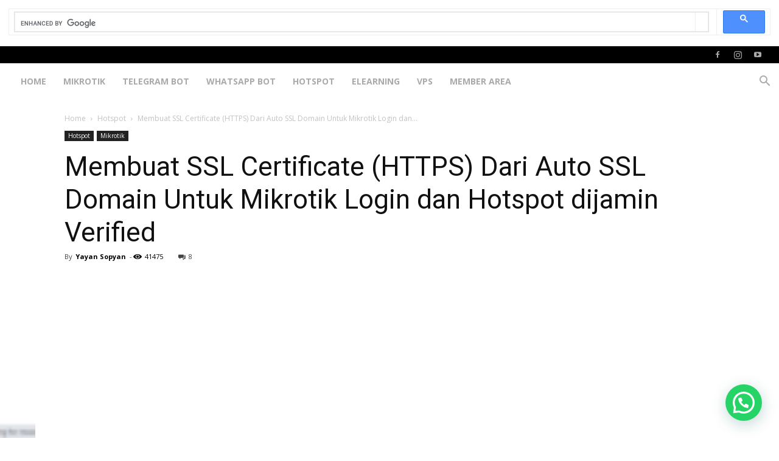

--- FILE ---
content_type: text/html; charset=UTF-8
request_url: https://labkom.co.id/mikrotik/membuat-ssl-certificate-https-dari-auto-ssl-domain-untuk-mikrotik-login-dan-hotspot-dijamin-verified
body_size: 36169
content:
<!doctype html >
<!--[if IE 8]>    <html class="ie8" lang="en"> <![endif]-->
<!--[if IE 9]>    <html class="ie9" lang="en"> <![endif]-->
<!--[if gt IE 8]><!--> <html lang="en-US"> <!--<![endif]-->
<head>
    <title>Membuat SSL Certificate (HTTPS) Dari Auto SSL Domain Untuk Mikrotik Login dan Hotspot dijamin Verified | Labkom.co.id</title>
    <meta charset="UTF-8" />
    <meta name="viewport" content="width=device-width, initial-scale=1.0">
    <link rel="pingback" href="https://labkom.co.id/xmlrpc.php" />
    <script type="text/javascript">
/* <![CDATA[ */
(()=>{var e={};e.g=function(){if("object"==typeof globalThis)return globalThis;try{return this||new Function("return this")()}catch(e){if("object"==typeof window)return window}}(),function({ampUrl:n,isCustomizePreview:t,isAmpDevMode:r,noampQueryVarName:o,noampQueryVarValue:s,disabledStorageKey:i,mobileUserAgents:a,regexRegex:c}){if("undefined"==typeof sessionStorage)return;const d=new RegExp(c);if(!a.some((e=>{const n=e.match(d);return!(!n||!new RegExp(n[1],n[2]).test(navigator.userAgent))||navigator.userAgent.includes(e)})))return;e.g.addEventListener("DOMContentLoaded",(()=>{const e=document.getElementById("amp-mobile-version-switcher");if(!e)return;e.hidden=!1;const n=e.querySelector("a[href]");n&&n.addEventListener("click",(()=>{sessionStorage.removeItem(i)}))}));const g=r&&["paired-browsing-non-amp","paired-browsing-amp"].includes(window.name);if(sessionStorage.getItem(i)||t||g)return;const u=new URL(location.href),m=new URL(n);m.hash=u.hash,u.searchParams.has(o)&&s===u.searchParams.get(o)?sessionStorage.setItem(i,"1"):m.href!==u.href&&(window.stop(),location.replace(m.href))}({"ampUrl":"https:\/\/labkom.co.id\/mikrotik\/membuat-ssl-certificate-https-dari-auto-ssl-domain-untuk-mikrotik-login-dan-hotspot-dijamin-verified?amp","noampQueryVarName":"noamp","noampQueryVarValue":"mobile","disabledStorageKey":"amp_mobile_redirect_disabled","mobileUserAgents":["Mobile","Android","Silk\/","Kindle","BlackBerry","Opera Mini","Opera Mobi"],"regexRegex":"^\\\/((?:.|\\n)+)\\\/([i]*)$","isCustomizePreview":false,"isAmpDevMode":false})})();
/* ]]> */
</script>
<meta name='robots' content='max-image-preview:large' />
<!-- Jetpack Site Verification Tags -->
<meta name="msvalidate.01" content="A2E2B3F47B0E786ADD0F6F553966886D" />
<meta name="p:domain_verify" content="90b0c9e0e9ce97cc165c42c4663542beb" />
<link rel='dns-prefetch' href='//secure.gravatar.com' />
<link rel='dns-prefetch' href='//stats.wp.com' />
<link rel='dns-prefetch' href='//fonts.googleapis.com' />
<link rel='dns-prefetch' href='//v0.wordpress.com' />
<link rel='dns-prefetch' href='//jetpack.wordpress.com' />
<link rel='dns-prefetch' href='//s0.wp.com' />
<link rel='dns-prefetch' href='//public-api.wordpress.com' />
<link rel='dns-prefetch' href='//0.gravatar.com' />
<link rel='dns-prefetch' href='//1.gravatar.com' />
<link rel='dns-prefetch' href='//2.gravatar.com' />
<link rel="alternate" type="application/rss+xml" title="Labkom.co.id &raquo; Feed" href="https://labkom.co.id/feed" />
<link rel="alternate" type="application/rss+xml" title="Labkom.co.id &raquo; Comments Feed" href="https://labkom.co.id/comments/feed" />
<link rel="alternate" type="application/rss+xml" title="Labkom.co.id &raquo; Membuat SSL Certificate (HTTPS) Dari Auto SSL Domain Untuk Mikrotik Login dan Hotspot dijamin Verified Comments Feed" href="https://labkom.co.id/mikrotik/membuat-ssl-certificate-https-dari-auto-ssl-domain-untuk-mikrotik-login-dan-hotspot-dijamin-verified/feed" />
<script type="text/javascript">
/* <![CDATA[ */
window._wpemojiSettings = {"baseUrl":"https:\/\/s.w.org\/images\/core\/emoji\/15.0.3\/72x72\/","ext":".png","svgUrl":"https:\/\/s.w.org\/images\/core\/emoji\/15.0.3\/svg\/","svgExt":".svg","source":{"concatemoji":"https:\/\/labkom.co.id\/wp-includes\/js\/wp-emoji-release.min.js?ver=6.6.4"}};
/*! This file is auto-generated */
!function(i,n){var o,s,e;function c(e){try{var t={supportTests:e,timestamp:(new Date).valueOf()};sessionStorage.setItem(o,JSON.stringify(t))}catch(e){}}function p(e,t,n){e.clearRect(0,0,e.canvas.width,e.canvas.height),e.fillText(t,0,0);var t=new Uint32Array(e.getImageData(0,0,e.canvas.width,e.canvas.height).data),r=(e.clearRect(0,0,e.canvas.width,e.canvas.height),e.fillText(n,0,0),new Uint32Array(e.getImageData(0,0,e.canvas.width,e.canvas.height).data));return t.every(function(e,t){return e===r[t]})}function u(e,t,n){switch(t){case"flag":return n(e,"\ud83c\udff3\ufe0f\u200d\u26a7\ufe0f","\ud83c\udff3\ufe0f\u200b\u26a7\ufe0f")?!1:!n(e,"\ud83c\uddfa\ud83c\uddf3","\ud83c\uddfa\u200b\ud83c\uddf3")&&!n(e,"\ud83c\udff4\udb40\udc67\udb40\udc62\udb40\udc65\udb40\udc6e\udb40\udc67\udb40\udc7f","\ud83c\udff4\u200b\udb40\udc67\u200b\udb40\udc62\u200b\udb40\udc65\u200b\udb40\udc6e\u200b\udb40\udc67\u200b\udb40\udc7f");case"emoji":return!n(e,"\ud83d\udc26\u200d\u2b1b","\ud83d\udc26\u200b\u2b1b")}return!1}function f(e,t,n){var r="undefined"!=typeof WorkerGlobalScope&&self instanceof WorkerGlobalScope?new OffscreenCanvas(300,150):i.createElement("canvas"),a=r.getContext("2d",{willReadFrequently:!0}),o=(a.textBaseline="top",a.font="600 32px Arial",{});return e.forEach(function(e){o[e]=t(a,e,n)}),o}function t(e){var t=i.createElement("script");t.src=e,t.defer=!0,i.head.appendChild(t)}"undefined"!=typeof Promise&&(o="wpEmojiSettingsSupports",s=["flag","emoji"],n.supports={everything:!0,everythingExceptFlag:!0},e=new Promise(function(e){i.addEventListener("DOMContentLoaded",e,{once:!0})}),new Promise(function(t){var n=function(){try{var e=JSON.parse(sessionStorage.getItem(o));if("object"==typeof e&&"number"==typeof e.timestamp&&(new Date).valueOf()<e.timestamp+604800&&"object"==typeof e.supportTests)return e.supportTests}catch(e){}return null}();if(!n){if("undefined"!=typeof Worker&&"undefined"!=typeof OffscreenCanvas&&"undefined"!=typeof URL&&URL.createObjectURL&&"undefined"!=typeof Blob)try{var e="postMessage("+f.toString()+"("+[JSON.stringify(s),u.toString(),p.toString()].join(",")+"));",r=new Blob([e],{type:"text/javascript"}),a=new Worker(URL.createObjectURL(r),{name:"wpTestEmojiSupports"});return void(a.onmessage=function(e){c(n=e.data),a.terminate(),t(n)})}catch(e){}c(n=f(s,u,p))}t(n)}).then(function(e){for(var t in e)n.supports[t]=e[t],n.supports.everything=n.supports.everything&&n.supports[t],"flag"!==t&&(n.supports.everythingExceptFlag=n.supports.everythingExceptFlag&&n.supports[t]);n.supports.everythingExceptFlag=n.supports.everythingExceptFlag&&!n.supports.flag,n.DOMReady=!1,n.readyCallback=function(){n.DOMReady=!0}}).then(function(){return e}).then(function(){var e;n.supports.everything||(n.readyCallback(),(e=n.source||{}).concatemoji?t(e.concatemoji):e.wpemoji&&e.twemoji&&(t(e.twemoji),t(e.wpemoji)))}))}((window,document),window._wpemojiSettings);
/* ]]> */
</script>
<style id='wp-emoji-styles-inline-css' type='text/css'>

	img.wp-smiley, img.emoji {
		display: inline !important;
		border: none !important;
		box-shadow: none !important;
		height: 1em !important;
		width: 1em !important;
		margin: 0 0.07em !important;
		vertical-align: -0.1em !important;
		background: none !important;
		padding: 0 !important;
	}
</style>
<link rel='stylesheet' id='wp-block-library-css' href='https://labkom.co.id/wp-includes/css/dist/block-library/style.min.css?ver=6.6.4' type='text/css' media='all' />
<link rel='stylesheet' id='mediaelement-css' href='https://labkom.co.id/wp-includes/js/mediaelement/mediaelementplayer-legacy.min.css?ver=4.2.17' type='text/css' media='all' />
<link rel='stylesheet' id='wp-mediaelement-css' href='https://labkom.co.id/wp-includes/js/mediaelement/wp-mediaelement.min.css?ver=6.6.4' type='text/css' media='all' />
<style id='jetpack-sharing-buttons-style-inline-css' type='text/css'>
.jetpack-sharing-buttons__services-list{display:flex;flex-direction:row;flex-wrap:wrap;gap:0;list-style-type:none;margin:5px;padding:0}.jetpack-sharing-buttons__services-list.has-small-icon-size{font-size:12px}.jetpack-sharing-buttons__services-list.has-normal-icon-size{font-size:16px}.jetpack-sharing-buttons__services-list.has-large-icon-size{font-size:24px}.jetpack-sharing-buttons__services-list.has-huge-icon-size{font-size:36px}@media print{.jetpack-sharing-buttons__services-list{display:none!important}}.editor-styles-wrapper .wp-block-jetpack-sharing-buttons{gap:0;padding-inline-start:0}ul.jetpack-sharing-buttons__services-list.has-background{padding:1.25em 2.375em}
</style>
<style id='joinchat-button-style-inline-css' type='text/css'>
.wp-block-joinchat-button{border:none!important;text-align:center}.wp-block-joinchat-button figure{display:table;margin:0 auto;padding:0}.wp-block-joinchat-button figcaption{font:normal normal 400 .6em/2em var(--wp--preset--font-family--system-font,sans-serif);margin:0;padding:0}.wp-block-joinchat-button .joinchat-button__qr{background-color:#fff;border:6px solid #25d366;border-radius:30px;box-sizing:content-box;display:block;height:200px;margin:auto;overflow:hidden;padding:10px;width:200px}.wp-block-joinchat-button .joinchat-button__qr canvas,.wp-block-joinchat-button .joinchat-button__qr img{display:block;margin:auto}.wp-block-joinchat-button .joinchat-button__link{align-items:center;background-color:#25d366;border:6px solid #25d366;border-radius:30px;display:inline-flex;flex-flow:row nowrap;justify-content:center;line-height:1.25em;margin:0 auto;text-decoration:none}.wp-block-joinchat-button .joinchat-button__link:before{background:transparent var(--joinchat-ico) no-repeat center;background-size:100%;content:"";display:block;height:1.5em;margin:-.75em .75em -.75em 0;width:1.5em}.wp-block-joinchat-button figure+.joinchat-button__link{margin-top:10px}@media (orientation:landscape)and (min-height:481px),(orientation:portrait)and (min-width:481px){.wp-block-joinchat-button.joinchat-button--qr-only figure+.joinchat-button__link{display:none}}@media (max-width:480px),(orientation:landscape)and (max-height:480px){.wp-block-joinchat-button figure{display:none}}

</style>
<style id='classic-theme-styles-inline-css' type='text/css'>
/*! This file is auto-generated */
.wp-block-button__link{color:#fff;background-color:#32373c;border-radius:9999px;box-shadow:none;text-decoration:none;padding:calc(.667em + 2px) calc(1.333em + 2px);font-size:1.125em}.wp-block-file__button{background:#32373c;color:#fff;text-decoration:none}
</style>
<style id='global-styles-inline-css' type='text/css'>
:root{--wp--preset--aspect-ratio--square: 1;--wp--preset--aspect-ratio--4-3: 4/3;--wp--preset--aspect-ratio--3-4: 3/4;--wp--preset--aspect-ratio--3-2: 3/2;--wp--preset--aspect-ratio--2-3: 2/3;--wp--preset--aspect-ratio--16-9: 16/9;--wp--preset--aspect-ratio--9-16: 9/16;--wp--preset--color--black: #000000;--wp--preset--color--cyan-bluish-gray: #abb8c3;--wp--preset--color--white: #ffffff;--wp--preset--color--pale-pink: #f78da7;--wp--preset--color--vivid-red: #cf2e2e;--wp--preset--color--luminous-vivid-orange: #ff6900;--wp--preset--color--luminous-vivid-amber: #fcb900;--wp--preset--color--light-green-cyan: #7bdcb5;--wp--preset--color--vivid-green-cyan: #00d084;--wp--preset--color--pale-cyan-blue: #8ed1fc;--wp--preset--color--vivid-cyan-blue: #0693e3;--wp--preset--color--vivid-purple: #9b51e0;--wp--preset--gradient--vivid-cyan-blue-to-vivid-purple: linear-gradient(135deg,rgba(6,147,227,1) 0%,rgb(155,81,224) 100%);--wp--preset--gradient--light-green-cyan-to-vivid-green-cyan: linear-gradient(135deg,rgb(122,220,180) 0%,rgb(0,208,130) 100%);--wp--preset--gradient--luminous-vivid-amber-to-luminous-vivid-orange: linear-gradient(135deg,rgba(252,185,0,1) 0%,rgba(255,105,0,1) 100%);--wp--preset--gradient--luminous-vivid-orange-to-vivid-red: linear-gradient(135deg,rgba(255,105,0,1) 0%,rgb(207,46,46) 100%);--wp--preset--gradient--very-light-gray-to-cyan-bluish-gray: linear-gradient(135deg,rgb(238,238,238) 0%,rgb(169,184,195) 100%);--wp--preset--gradient--cool-to-warm-spectrum: linear-gradient(135deg,rgb(74,234,220) 0%,rgb(151,120,209) 20%,rgb(207,42,186) 40%,rgb(238,44,130) 60%,rgb(251,105,98) 80%,rgb(254,248,76) 100%);--wp--preset--gradient--blush-light-purple: linear-gradient(135deg,rgb(255,206,236) 0%,rgb(152,150,240) 100%);--wp--preset--gradient--blush-bordeaux: linear-gradient(135deg,rgb(254,205,165) 0%,rgb(254,45,45) 50%,rgb(107,0,62) 100%);--wp--preset--gradient--luminous-dusk: linear-gradient(135deg,rgb(255,203,112) 0%,rgb(199,81,192) 50%,rgb(65,88,208) 100%);--wp--preset--gradient--pale-ocean: linear-gradient(135deg,rgb(255,245,203) 0%,rgb(182,227,212) 50%,rgb(51,167,181) 100%);--wp--preset--gradient--electric-grass: linear-gradient(135deg,rgb(202,248,128) 0%,rgb(113,206,126) 100%);--wp--preset--gradient--midnight: linear-gradient(135deg,rgb(2,3,129) 0%,rgb(40,116,252) 100%);--wp--preset--font-size--small: 11px;--wp--preset--font-size--medium: 20px;--wp--preset--font-size--large: 32px;--wp--preset--font-size--x-large: 42px;--wp--preset--font-size--regular: 15px;--wp--preset--font-size--larger: 50px;--wp--preset--spacing--20: 0.44rem;--wp--preset--spacing--30: 0.67rem;--wp--preset--spacing--40: 1rem;--wp--preset--spacing--50: 1.5rem;--wp--preset--spacing--60: 2.25rem;--wp--preset--spacing--70: 3.38rem;--wp--preset--spacing--80: 5.06rem;--wp--preset--shadow--natural: 6px 6px 9px rgba(0, 0, 0, 0.2);--wp--preset--shadow--deep: 12px 12px 50px rgba(0, 0, 0, 0.4);--wp--preset--shadow--sharp: 6px 6px 0px rgba(0, 0, 0, 0.2);--wp--preset--shadow--outlined: 6px 6px 0px -3px rgba(255, 255, 255, 1), 6px 6px rgba(0, 0, 0, 1);--wp--preset--shadow--crisp: 6px 6px 0px rgba(0, 0, 0, 1);}:where(.is-layout-flex){gap: 0.5em;}:where(.is-layout-grid){gap: 0.5em;}body .is-layout-flex{display: flex;}.is-layout-flex{flex-wrap: wrap;align-items: center;}.is-layout-flex > :is(*, div){margin: 0;}body .is-layout-grid{display: grid;}.is-layout-grid > :is(*, div){margin: 0;}:where(.wp-block-columns.is-layout-flex){gap: 2em;}:where(.wp-block-columns.is-layout-grid){gap: 2em;}:where(.wp-block-post-template.is-layout-flex){gap: 1.25em;}:where(.wp-block-post-template.is-layout-grid){gap: 1.25em;}.has-black-color{color: var(--wp--preset--color--black) !important;}.has-cyan-bluish-gray-color{color: var(--wp--preset--color--cyan-bluish-gray) !important;}.has-white-color{color: var(--wp--preset--color--white) !important;}.has-pale-pink-color{color: var(--wp--preset--color--pale-pink) !important;}.has-vivid-red-color{color: var(--wp--preset--color--vivid-red) !important;}.has-luminous-vivid-orange-color{color: var(--wp--preset--color--luminous-vivid-orange) !important;}.has-luminous-vivid-amber-color{color: var(--wp--preset--color--luminous-vivid-amber) !important;}.has-light-green-cyan-color{color: var(--wp--preset--color--light-green-cyan) !important;}.has-vivid-green-cyan-color{color: var(--wp--preset--color--vivid-green-cyan) !important;}.has-pale-cyan-blue-color{color: var(--wp--preset--color--pale-cyan-blue) !important;}.has-vivid-cyan-blue-color{color: var(--wp--preset--color--vivid-cyan-blue) !important;}.has-vivid-purple-color{color: var(--wp--preset--color--vivid-purple) !important;}.has-black-background-color{background-color: var(--wp--preset--color--black) !important;}.has-cyan-bluish-gray-background-color{background-color: var(--wp--preset--color--cyan-bluish-gray) !important;}.has-white-background-color{background-color: var(--wp--preset--color--white) !important;}.has-pale-pink-background-color{background-color: var(--wp--preset--color--pale-pink) !important;}.has-vivid-red-background-color{background-color: var(--wp--preset--color--vivid-red) !important;}.has-luminous-vivid-orange-background-color{background-color: var(--wp--preset--color--luminous-vivid-orange) !important;}.has-luminous-vivid-amber-background-color{background-color: var(--wp--preset--color--luminous-vivid-amber) !important;}.has-light-green-cyan-background-color{background-color: var(--wp--preset--color--light-green-cyan) !important;}.has-vivid-green-cyan-background-color{background-color: var(--wp--preset--color--vivid-green-cyan) !important;}.has-pale-cyan-blue-background-color{background-color: var(--wp--preset--color--pale-cyan-blue) !important;}.has-vivid-cyan-blue-background-color{background-color: var(--wp--preset--color--vivid-cyan-blue) !important;}.has-vivid-purple-background-color{background-color: var(--wp--preset--color--vivid-purple) !important;}.has-black-border-color{border-color: var(--wp--preset--color--black) !important;}.has-cyan-bluish-gray-border-color{border-color: var(--wp--preset--color--cyan-bluish-gray) !important;}.has-white-border-color{border-color: var(--wp--preset--color--white) !important;}.has-pale-pink-border-color{border-color: var(--wp--preset--color--pale-pink) !important;}.has-vivid-red-border-color{border-color: var(--wp--preset--color--vivid-red) !important;}.has-luminous-vivid-orange-border-color{border-color: var(--wp--preset--color--luminous-vivid-orange) !important;}.has-luminous-vivid-amber-border-color{border-color: var(--wp--preset--color--luminous-vivid-amber) !important;}.has-light-green-cyan-border-color{border-color: var(--wp--preset--color--light-green-cyan) !important;}.has-vivid-green-cyan-border-color{border-color: var(--wp--preset--color--vivid-green-cyan) !important;}.has-pale-cyan-blue-border-color{border-color: var(--wp--preset--color--pale-cyan-blue) !important;}.has-vivid-cyan-blue-border-color{border-color: var(--wp--preset--color--vivid-cyan-blue) !important;}.has-vivid-purple-border-color{border-color: var(--wp--preset--color--vivid-purple) !important;}.has-vivid-cyan-blue-to-vivid-purple-gradient-background{background: var(--wp--preset--gradient--vivid-cyan-blue-to-vivid-purple) !important;}.has-light-green-cyan-to-vivid-green-cyan-gradient-background{background: var(--wp--preset--gradient--light-green-cyan-to-vivid-green-cyan) !important;}.has-luminous-vivid-amber-to-luminous-vivid-orange-gradient-background{background: var(--wp--preset--gradient--luminous-vivid-amber-to-luminous-vivid-orange) !important;}.has-luminous-vivid-orange-to-vivid-red-gradient-background{background: var(--wp--preset--gradient--luminous-vivid-orange-to-vivid-red) !important;}.has-very-light-gray-to-cyan-bluish-gray-gradient-background{background: var(--wp--preset--gradient--very-light-gray-to-cyan-bluish-gray) !important;}.has-cool-to-warm-spectrum-gradient-background{background: var(--wp--preset--gradient--cool-to-warm-spectrum) !important;}.has-blush-light-purple-gradient-background{background: var(--wp--preset--gradient--blush-light-purple) !important;}.has-blush-bordeaux-gradient-background{background: var(--wp--preset--gradient--blush-bordeaux) !important;}.has-luminous-dusk-gradient-background{background: var(--wp--preset--gradient--luminous-dusk) !important;}.has-pale-ocean-gradient-background{background: var(--wp--preset--gradient--pale-ocean) !important;}.has-electric-grass-gradient-background{background: var(--wp--preset--gradient--electric-grass) !important;}.has-midnight-gradient-background{background: var(--wp--preset--gradient--midnight) !important;}.has-small-font-size{font-size: var(--wp--preset--font-size--small) !important;}.has-medium-font-size{font-size: var(--wp--preset--font-size--medium) !important;}.has-large-font-size{font-size: var(--wp--preset--font-size--large) !important;}.has-x-large-font-size{font-size: var(--wp--preset--font-size--x-large) !important;}
:where(.wp-block-post-template.is-layout-flex){gap: 1.25em;}:where(.wp-block-post-template.is-layout-grid){gap: 1.25em;}
:where(.wp-block-columns.is-layout-flex){gap: 2em;}:where(.wp-block-columns.is-layout-grid){gap: 2em;}
:root :where(.wp-block-pullquote){font-size: 1.5em;line-height: 1.6;}
</style>
<link rel='stylesheet' id='ez-toc-css' href='https://labkom.co.id/wp-content/plugins/easy-table-of-contents/assets/css/screen.min.css?ver=2.0.69.1' type='text/css' media='all' />
<style id='ez-toc-inline-css' type='text/css'>
div#ez-toc-container .ez-toc-title {font-size: 120%;}div#ez-toc-container .ez-toc-title {font-weight: 500;}div#ez-toc-container ul li {font-size: 95%;}div#ez-toc-container ul li {font-weight: 500;}div#ez-toc-container nav ul ul li {font-size: 90%;}
.ez-toc-container-direction {direction: ltr;}.ez-toc-counter ul {direction: ltr;counter-reset: item ;}.ez-toc-counter nav ul li a::before {content: counter(item, numeric) '. ';margin-right: .2em; counter-increment: item;flex-grow: 0;flex-shrink: 0;float: left; }.ez-toc-widget-direction {direction: ltr;}.ez-toc-widget-container ul {direction: ltr;counter-reset: item ;}.ez-toc-widget-container nav ul li a::before {content: counter(item, numeric) '. ';margin-right: .2em; counter-increment: item;flex-grow: 0;flex-shrink: 0;float: left; }
</style>
<link rel='stylesheet' id='td-plugin-newsletter-css' href='https://labkom.co.id/wp-content/plugins/td-newsletter/style.css?ver=12.6.6' type='text/css' media='all' />
<link rel='stylesheet' id='td-plugin-multi-purpose-css' href='https://labkom.co.id/wp-content/plugins/td-composer/td-multi-purpose/style.css?ver=72f925014dc5642945728092f057897e' type='text/css' media='all' />
<link crossorigin="anonymous" rel='stylesheet' id='google-fonts-style-css' href='https://fonts.googleapis.com/css?family=Roboto%3A400%2C600%2C700%7COpen+Sans%3A400%2C600%2C700%7CRoboto%3A900%2C500%2C400&#038;display=swap&#038;ver=12.6.6' type='text/css' media='all' />
<link rel='stylesheet' id='joinchat-css' href='https://labkom.co.id/wp-content/plugins/creame-whatsapp-me/public/css/joinchat.min.css?ver=5.1.8' type='text/css' media='all' />
<style id='joinchat-inline-css' type='text/css'>
.joinchat{--red:37;--green:211;--blue:102;--bw:100}
</style>
<link rel='stylesheet' id='td-multipurpose-css' href='https://labkom.co.id/wp-content/plugins/td-composer/assets/fonts/td-multipurpose/td-multipurpose.css?ver=72f925014dc5642945728092f057897e' type='text/css' media='all' />
<link rel='stylesheet' id='td-theme-css' href='https://labkom.co.id/wp-content/themes/Newspaper/style.css?ver=12.6.6' type='text/css' media='all' />
<style id='td-theme-inline-css' type='text/css'>@media (max-width:767px){.td-header-desktop-wrap{display:none}}@media (min-width:767px){.td-header-mobile-wrap{display:none}}</style>
<link rel='stylesheet' id='td-legacy-framework-front-style-css' href='https://labkom.co.id/wp-content/plugins/td-composer/legacy/Newspaper/assets/css/td_legacy_main.css?ver=72f925014dc5642945728092f057897e' type='text/css' media='all' />
<link rel='stylesheet' id='td-standard-pack-framework-front-style-css' href='https://labkom.co.id/wp-content/plugins/td-standard-pack/Newspaper/assets/css/td_standard_pack_main.css?ver=8f2d47acef43f76b1dfa75a39c0fe3df' type='text/css' media='all' />
<link rel='stylesheet' id='tdb_style_cloud_templates_front-css' href='https://labkom.co.id/wp-content/plugins/td-cloud-library/assets/css/tdb_main.css?ver=b379c96c54343541fd8742379a419361' type='text/css' media='all' />
<script type="text/javascript" src="https://labkom.co.id/wp-includes/js/jquery/jquery.min.js?ver=3.7.1" id="jquery-core-js"></script>
<script type="text/javascript" src="https://labkom.co.id/wp-includes/js/jquery/jquery-migrate.min.js?ver=3.4.1" id="jquery-migrate-js"></script>
<link rel="https://api.w.org/" href="https://labkom.co.id/wp-json/" /><link rel="alternate" title="JSON" type="application/json" href="https://labkom.co.id/wp-json/wp/v2/posts/720" /><link rel="EditURI" type="application/rsd+xml" title="RSD" href="https://labkom.co.id/xmlrpc.php?rsd" />
<meta name="generator" content="WordPress 6.6.4" />
<link rel="canonical" href="https://labkom.co.id/mikrotik/membuat-ssl-certificate-https-dari-auto-ssl-domain-untuk-mikrotik-login-dan-hotspot-dijamin-verified" />
<link rel='shortlink' href='https://wp.me/pacOl9-bC' />
<link rel="alternate" title="oEmbed (JSON)" type="application/json+oembed" href="https://labkom.co.id/wp-json/oembed/1.0/embed?url=https%3A%2F%2Flabkom.co.id%2Fmikrotik%2Fmembuat-ssl-certificate-https-dari-auto-ssl-domain-untuk-mikrotik-login-dan-hotspot-dijamin-verified" />
<link rel="alternate" title="oEmbed (XML)" type="text/xml+oembed" href="https://labkom.co.id/wp-json/oembed/1.0/embed?url=https%3A%2F%2Flabkom.co.id%2Fmikrotik%2Fmembuat-ssl-certificate-https-dari-auto-ssl-domain-untuk-mikrotik-login-dan-hotspot-dijamin-verified&#038;format=xml" />
<link rel="alternate" type="text/html" media="only screen and (max-width: 640px)" href="https://labkom.co.id/mikrotik/membuat-ssl-certificate-https-dari-auto-ssl-domain-untuk-mikrotik-login-dan-hotspot-dijamin-verified?amp">	<style>img#wpstats{display:none}</style>
		    <script>
        window.tdb_global_vars = {"wpRestUrl":"https:\/\/labkom.co.id\/wp-json\/","permalinkStructure":"\/%category%\/%postname%"};
        window.tdb_p_autoload_vars = {"isAjax":false,"isAdminBarShowing":false,"autoloadScrollPercent":50,"postAutoloadStatus":"off","origPostEditUrl":null};
    </script>
    
    <style id="tdb-global-colors">:root{--accent-color:#fff}</style>

    
	<style type="text/css">.recentcomments a{display:inline !important;padding:0 !important;margin:0 !important;}</style><link rel="amphtml" href="https://labkom.co.id/mikrotik/membuat-ssl-certificate-https-dari-auto-ssl-domain-untuk-mikrotik-login-dan-hotspot-dijamin-verified?amp"><style>#amp-mobile-version-switcher{left:0;position:absolute;width:100%;z-index:100}#amp-mobile-version-switcher>a{background-color:#444;border:0;color:#eaeaea;display:block;font-family:-apple-system,BlinkMacSystemFont,Segoe UI,Roboto,Oxygen-Sans,Ubuntu,Cantarell,Helvetica Neue,sans-serif;font-size:16px;font-weight:600;padding:15px 0;text-align:center;-webkit-text-decoration:none;text-decoration:none}#amp-mobile-version-switcher>a:active,#amp-mobile-version-switcher>a:focus,#amp-mobile-version-switcher>a:hover{-webkit-text-decoration:underline;text-decoration:underline}</style>
<!-- JS generated by theme -->

<script type="text/javascript" id="td-generated-header-js">
    
    

	    var tdBlocksArray = []; //here we store all the items for the current page

	    // td_block class - each ajax block uses a object of this class for requests
	    function tdBlock() {
		    this.id = '';
		    this.block_type = 1; //block type id (1-234 etc)
		    this.atts = '';
		    this.td_column_number = '';
		    this.td_current_page = 1; //
		    this.post_count = 0; //from wp
		    this.found_posts = 0; //from wp
		    this.max_num_pages = 0; //from wp
		    this.td_filter_value = ''; //current live filter value
		    this.is_ajax_running = false;
		    this.td_user_action = ''; // load more or infinite loader (used by the animation)
		    this.header_color = '';
		    this.ajax_pagination_infinite_stop = ''; //show load more at page x
	    }

        // td_js_generator - mini detector
        ( function () {
            var htmlTag = document.getElementsByTagName("html")[0];

	        if ( navigator.userAgent.indexOf("MSIE 10.0") > -1 ) {
                htmlTag.className += ' ie10';
            }

            if ( !!navigator.userAgent.match(/Trident.*rv\:11\./) ) {
                htmlTag.className += ' ie11';
            }

	        if ( navigator.userAgent.indexOf("Edge") > -1 ) {
                htmlTag.className += ' ieEdge';
            }

            if ( /(iPad|iPhone|iPod)/g.test(navigator.userAgent) ) {
                htmlTag.className += ' td-md-is-ios';
            }

            var user_agent = navigator.userAgent.toLowerCase();
            if ( user_agent.indexOf("android") > -1 ) {
                htmlTag.className += ' td-md-is-android';
            }

            if ( -1 !== navigator.userAgent.indexOf('Mac OS X')  ) {
                htmlTag.className += ' td-md-is-os-x';
            }

            if ( /chrom(e|ium)/.test(navigator.userAgent.toLowerCase()) ) {
               htmlTag.className += ' td-md-is-chrome';
            }

            if ( -1 !== navigator.userAgent.indexOf('Firefox') ) {
                htmlTag.className += ' td-md-is-firefox';
            }

            if ( -1 !== navigator.userAgent.indexOf('Safari') && -1 === navigator.userAgent.indexOf('Chrome') ) {
                htmlTag.className += ' td-md-is-safari';
            }

            if( -1 !== navigator.userAgent.indexOf('IEMobile') ){
                htmlTag.className += ' td-md-is-iemobile';
            }

        })();

        var tdLocalCache = {};

        ( function () {
            "use strict";

            tdLocalCache = {
                data: {},
                remove: function (resource_id) {
                    delete tdLocalCache.data[resource_id];
                },
                exist: function (resource_id) {
                    return tdLocalCache.data.hasOwnProperty(resource_id) && tdLocalCache.data[resource_id] !== null;
                },
                get: function (resource_id) {
                    return tdLocalCache.data[resource_id];
                },
                set: function (resource_id, cachedData) {
                    tdLocalCache.remove(resource_id);
                    tdLocalCache.data[resource_id] = cachedData;
                }
            };
        })();

    
    
var td_viewport_interval_list=[{"limitBottom":767,"sidebarWidth":228},{"limitBottom":1018,"sidebarWidth":300},{"limitBottom":1140,"sidebarWidth":324}];
var td_animation_stack_effect="type2";
var tds_animation_stack=true;
var td_animation_stack_specific_selectors=".entry-thumb, img[class*=\"wp-image-\"], a.td-sml-link-to-image > img, .td-lazy-img";
var td_animation_stack_general_selectors=".td-animation-stack .entry-thumb, .post .entry-thumb, .post img[class*=\"wp-image-\"], a.td-sml-link-to-image > img, .td-animation-stack .td-lazy-img";
var tdc_is_installed="yes";
var td_ajax_url="https:\/\/labkom.co.id\/wp-admin\/admin-ajax.php?td_theme_name=Newspaper&v=12.6.6";
var td_get_template_directory_uri="https:\/\/labkom.co.id\/wp-content\/plugins\/td-composer\/legacy\/common";
var tds_snap_menu="snap";
var tds_logo_on_sticky="show_header_logo";
var tds_header_style="5";
var td_please_wait="Please wait...";
var td_email_user_pass_incorrect="User or password incorrect!";
var td_email_user_incorrect="Email or username incorrect!";
var td_email_incorrect="Email incorrect!";
var td_user_incorrect="Username incorrect!";
var td_email_user_empty="Email or username empty!";
var td_pass_empty="Pass empty!";
var td_pass_pattern_incorrect="Invalid Pass Pattern!";
var td_retype_pass_incorrect="Retyped Pass incorrect!";
var tds_more_articles_on_post_enable="show";
var tds_more_articles_on_post_time_to_wait="";
var tds_more_articles_on_post_pages_distance_from_top=0;
var tds_captcha="";
var tds_theme_color_site_wide="#1e73be";
var tds_smart_sidebar="";
var tdThemeName="Newspaper";
var tdThemeNameWl="Newspaper";
var td_magnific_popup_translation_tPrev="Previous (Left arrow key)";
var td_magnific_popup_translation_tNext="Next (Right arrow key)";
var td_magnific_popup_translation_tCounter="%curr% of %total%";
var td_magnific_popup_translation_ajax_tError="The content from %url% could not be loaded.";
var td_magnific_popup_translation_image_tError="The image #%curr% could not be loaded.";
var tdBlockNonce="74423d5694";
var tdMobileMenu="disabled";
var tdMobileSearch="disabled";
var tdDateNamesI18n={"month_names":["January","February","March","April","May","June","July","August","September","October","November","December"],"month_names_short":["Jan","Feb","Mar","Apr","May","Jun","Jul","Aug","Sep","Oct","Nov","Dec"],"day_names":["Sunday","Monday","Tuesday","Wednesday","Thursday","Friday","Saturday"],"day_names_short":["Sun","Mon","Tue","Wed","Thu","Fri","Sat"]};
var tdb_modal_confirm="Save";
var tdb_modal_cancel="Cancel";
var tdb_modal_confirm_alt="Yes";
var tdb_modal_cancel_alt="No";
var td_deploy_mode="deploy";
var td_ad_background_click_link="https:\/\/www.tiktok.com\/@labkom.co.id";
var td_ad_background_click_target="_blank";
</script>


<!-- Header style compiled by theme -->

<style>.td-menu-background,.td-search-background{background-image:url('https://labkom.co.id/wp-content/uploads/2024/08/bgw.png')}.td-mobile-content .td-mobile-main-menu>li>a{font-size:17px;line-height:15px}.td-mobile-content .sub-menu a{font-size:15px;line-height:13px}#td-mobile-nav,#td-mobile-nav .wpb_button,.td-search-wrap-mob{font-family:Roboto}.white-popup-block:before{background-image:url('https://labkom.co.id/wp-content/uploads/2020/05/vbbbb.jpg')}:root{--td_theme_color:#1e73be;--td_slider_text:rgba(30,115,190,0.7);--td_mobile_gradient_one_mob:rgba(30,115,190,0.92);--td_mobile_gradient_two_mob:rgba(0,7,91,0.92);--td_mobile_text_active_color:#eeee22;--td_mobile_background_repeat:repeat;--td_mobile_background_size:100% auto;--td_mobile_background_position:center center;--td_login_hover_background:#eeee22;--td_login_gradient_one:rgba(30,115,190,0.92);--td_login_gradient_two:rgba(0,7,91,0.92)}.td-header-style-12 .td-header-menu-wrap-full,.td-header-style-12 .td-affix,.td-grid-style-1.td-hover-1 .td-big-grid-post:hover .td-post-category,.td-grid-style-5.td-hover-1 .td-big-grid-post:hover .td-post-category,.td_category_template_3 .td-current-sub-category,.td_category_template_8 .td-category-header .td-category a.td-current-sub-category,.td_category_template_4 .td-category-siblings .td-category a:hover,.td_block_big_grid_9.td-grid-style-1 .td-post-category,.td_block_big_grid_9.td-grid-style-5 .td-post-category,.td-grid-style-6.td-hover-1 .td-module-thumb:after,.tdm-menu-active-style5 .td-header-menu-wrap .sf-menu>.current-menu-item>a,.tdm-menu-active-style5 .td-header-menu-wrap .sf-menu>.current-menu-ancestor>a,.tdm-menu-active-style5 .td-header-menu-wrap .sf-menu>.current-category-ancestor>a,.tdm-menu-active-style5 .td-header-menu-wrap .sf-menu>li>a:hover,.tdm-menu-active-style5 .td-header-menu-wrap .sf-menu>.sfHover>a{background-color:#1e73be}.td_mega_menu_sub_cats .cur-sub-cat,.td-mega-span h3 a:hover,.td_mod_mega_menu:hover .entry-title a,.header-search-wrap .result-msg a:hover,.td-header-top-menu .td-drop-down-search .td_module_wrap:hover .entry-title a,.td-header-top-menu .td-icon-search:hover,.td-header-wrap .result-msg a:hover,.top-header-menu li a:hover,.top-header-menu .current-menu-item>a,.top-header-menu .current-menu-ancestor>a,.top-header-menu .current-category-ancestor>a,.td-social-icon-wrap>a:hover,.td-header-sp-top-widget .td-social-icon-wrap a:hover,.td_mod_related_posts:hover h3>a,.td-post-template-11 .td-related-title .td-related-left:hover,.td-post-template-11 .td-related-title .td-related-right:hover,.td-post-template-11 .td-related-title .td-cur-simple-item,.td-post-template-11 .td_block_related_posts .td-next-prev-wrap a:hover,.td-category-header .td-pulldown-category-filter-link:hover,.td-category-siblings .td-subcat-dropdown a:hover,.td-category-siblings .td-subcat-dropdown a.td-current-sub-category,.footer-text-wrap .footer-email-wrap a,.footer-social-wrap a:hover,.td_module_17 .td-read-more a:hover,.td_module_18 .td-read-more a:hover,.td_module_19 .td-post-author-name a:hover,.td-pulldown-syle-2 .td-subcat-dropdown:hover .td-subcat-more span,.td-pulldown-syle-2 .td-subcat-dropdown:hover .td-subcat-more i,.td-pulldown-syle-3 .td-subcat-dropdown:hover .td-subcat-more span,.td-pulldown-syle-3 .td-subcat-dropdown:hover .td-subcat-more i,.tdm-menu-active-style3 .tdm-header.td-header-wrap .sf-menu>.current-category-ancestor>a,.tdm-menu-active-style3 .tdm-header.td-header-wrap .sf-menu>.current-menu-ancestor>a,.tdm-menu-active-style3 .tdm-header.td-header-wrap .sf-menu>.current-menu-item>a,.tdm-menu-active-style3 .tdm-header.td-header-wrap .sf-menu>.sfHover>a,.tdm-menu-active-style3 .tdm-header.td-header-wrap .sf-menu>li>a:hover{color:#1e73be}.td-mega-menu-page .wpb_content_element ul li a:hover,.td-theme-wrap .td-aj-search-results .td_module_wrap:hover .entry-title a,.td-theme-wrap .header-search-wrap .result-msg a:hover{color:#1e73be!important}.td_category_template_8 .td-category-header .td-category a.td-current-sub-category,.td_category_template_4 .td-category-siblings .td-category a:hover,.tdm-menu-active-style4 .tdm-header .sf-menu>.current-menu-item>a,.tdm-menu-active-style4 .tdm-header .sf-menu>.current-menu-ancestor>a,.tdm-menu-active-style4 .tdm-header .sf-menu>.current-category-ancestor>a,.tdm-menu-active-style4 .tdm-header .sf-menu>li>a:hover,.tdm-menu-active-style4 .tdm-header .sf-menu>.sfHover>a{border-color:#1e73be}.td-header-wrap .td-header-top-menu-full,.td-header-wrap .top-header-menu .sub-menu,.tdm-header-style-1.td-header-wrap .td-header-top-menu-full,.tdm-header-style-1.td-header-wrap .top-header-menu .sub-menu,.tdm-header-style-2.td-header-wrap .td-header-top-menu-full,.tdm-header-style-2.td-header-wrap .top-header-menu .sub-menu,.tdm-header-style-3.td-header-wrap .td-header-top-menu-full,.tdm-header-style-3.td-header-wrap .top-header-menu .sub-menu{background-color:#000000}.td-header-style-8 .td-header-top-menu-full{background-color:transparent}.td-header-style-8 .td-header-top-menu-full .td-header-top-menu{background-color:#000000;padding-left:15px;padding-right:15px}.td-header-wrap .td-header-top-menu-full .td-header-top-menu,.td-header-wrap .td-header-top-menu-full{border-bottom:none}.td-header-top-menu,.td-header-top-menu a,.td-header-wrap .td-header-top-menu-full .td-header-top-menu,.td-header-wrap .td-header-top-menu-full a,.td-header-style-8 .td-header-top-menu,.td-header-style-8 .td-header-top-menu a,.td-header-top-menu .td-drop-down-search .entry-title a{color:#aaaaaa}.top-header-menu .current-menu-item>a,.top-header-menu .current-menu-ancestor>a,.top-header-menu .current-category-ancestor>a,.top-header-menu li a:hover,.td-header-sp-top-widget .td-icon-search:hover{color:#ffffff}.td-header-wrap .td-header-sp-top-widget .td-icon-font,.td-header-style-7 .td-header-top-menu .td-social-icon-wrap .td-icon-font{color:#aaaaaa}.td-header-wrap .td-header-sp-top-widget i.td-icon-font:hover{color:#ffffff}.td-header-wrap .td-header-menu-wrap-full,.td-header-menu-wrap.td-affix,.td-header-style-3 .td-header-main-menu,.td-header-style-3 .td-affix .td-header-main-menu,.td-header-style-4 .td-header-main-menu,.td-header-style-4 .td-affix .td-header-main-menu,.td-header-style-8 .td-header-menu-wrap.td-affix,.td-header-style-8 .td-header-top-menu-full{background-color:#ffffff}.td-boxed-layout .td-header-style-3 .td-header-menu-wrap,.td-boxed-layout .td-header-style-4 .td-header-menu-wrap,.td-header-style-3 .td_stretch_content .td-header-menu-wrap,.td-header-style-4 .td_stretch_content .td-header-menu-wrap{background-color:#ffffff!important}@media (min-width:1019px){.td-header-style-1 .td-header-sp-recs,.td-header-style-1 .td-header-sp-logo{margin-bottom:28px}}@media (min-width:768px) and (max-width:1018px){.td-header-style-1 .td-header-sp-recs,.td-header-style-1 .td-header-sp-logo{margin-bottom:14px}}.td-header-style-7 .td-header-top-menu{border-bottom:none}.td-header-wrap .td-header-menu-wrap .sf-menu>li>a,.td-header-wrap .td-header-menu-social .td-social-icon-wrap a,.td-header-style-4 .td-header-menu-social .td-social-icon-wrap i,.td-header-style-5 .td-header-menu-social .td-social-icon-wrap i,.td-header-style-6 .td-header-menu-social .td-social-icon-wrap i,.td-header-style-12 .td-header-menu-social .td-social-icon-wrap i,.td-header-wrap .header-search-wrap #td-header-search-button .td-icon-search{color:#aaaaaa}.td-header-wrap .td-header-menu-social+.td-search-wrapper #td-header-search-button:before{background-color:#aaaaaa}.td-theme-wrap .sf-menu .td-normal-menu .sub-menu .td-menu-item>a{color:#aaaaaa}.td-theme-wrap .sf-menu .td-normal-menu .td-menu-item>a:hover,.td-theme-wrap .sf-menu .td-normal-menu .sfHover>a,.td-theme-wrap .sf-menu .td-normal-menu .current-menu-ancestor>a,.td-theme-wrap .sf-menu .td-normal-menu .current-category-ancestor>a,.td-theme-wrap .sf-menu .td-normal-menu .current-menu-item>a{color:#000000}.td-footer-wrapper::before{background-size:100% auto}.td-footer-wrapper::before{background-position:center top}.td-footer-wrapper::before{opacity:0.06}.td-menu-background,.td-search-background{background-image:url('https://labkom.co.id/wp-content/uploads/2024/08/bgw.png')}.td-mobile-content .td-mobile-main-menu>li>a{font-size:17px;line-height:15px}.td-mobile-content .sub-menu a{font-size:15px;line-height:13px}#td-mobile-nav,#td-mobile-nav .wpb_button,.td-search-wrap-mob{font-family:Roboto}.white-popup-block:before{background-image:url('https://labkom.co.id/wp-content/uploads/2020/05/vbbbb.jpg')}:root{--td_theme_color:#1e73be;--td_slider_text:rgba(30,115,190,0.7);--td_mobile_gradient_one_mob:rgba(30,115,190,0.92);--td_mobile_gradient_two_mob:rgba(0,7,91,0.92);--td_mobile_text_active_color:#eeee22;--td_mobile_background_repeat:repeat;--td_mobile_background_size:100% auto;--td_mobile_background_position:center center;--td_login_hover_background:#eeee22;--td_login_gradient_one:rgba(30,115,190,0.92);--td_login_gradient_two:rgba(0,7,91,0.92)}.td-header-style-12 .td-header-menu-wrap-full,.td-header-style-12 .td-affix,.td-grid-style-1.td-hover-1 .td-big-grid-post:hover .td-post-category,.td-grid-style-5.td-hover-1 .td-big-grid-post:hover .td-post-category,.td_category_template_3 .td-current-sub-category,.td_category_template_8 .td-category-header .td-category a.td-current-sub-category,.td_category_template_4 .td-category-siblings .td-category a:hover,.td_block_big_grid_9.td-grid-style-1 .td-post-category,.td_block_big_grid_9.td-grid-style-5 .td-post-category,.td-grid-style-6.td-hover-1 .td-module-thumb:after,.tdm-menu-active-style5 .td-header-menu-wrap .sf-menu>.current-menu-item>a,.tdm-menu-active-style5 .td-header-menu-wrap .sf-menu>.current-menu-ancestor>a,.tdm-menu-active-style5 .td-header-menu-wrap .sf-menu>.current-category-ancestor>a,.tdm-menu-active-style5 .td-header-menu-wrap .sf-menu>li>a:hover,.tdm-menu-active-style5 .td-header-menu-wrap .sf-menu>.sfHover>a{background-color:#1e73be}.td_mega_menu_sub_cats .cur-sub-cat,.td-mega-span h3 a:hover,.td_mod_mega_menu:hover .entry-title a,.header-search-wrap .result-msg a:hover,.td-header-top-menu .td-drop-down-search .td_module_wrap:hover .entry-title a,.td-header-top-menu .td-icon-search:hover,.td-header-wrap .result-msg a:hover,.top-header-menu li a:hover,.top-header-menu .current-menu-item>a,.top-header-menu .current-menu-ancestor>a,.top-header-menu .current-category-ancestor>a,.td-social-icon-wrap>a:hover,.td-header-sp-top-widget .td-social-icon-wrap a:hover,.td_mod_related_posts:hover h3>a,.td-post-template-11 .td-related-title .td-related-left:hover,.td-post-template-11 .td-related-title .td-related-right:hover,.td-post-template-11 .td-related-title .td-cur-simple-item,.td-post-template-11 .td_block_related_posts .td-next-prev-wrap a:hover,.td-category-header .td-pulldown-category-filter-link:hover,.td-category-siblings .td-subcat-dropdown a:hover,.td-category-siblings .td-subcat-dropdown a.td-current-sub-category,.footer-text-wrap .footer-email-wrap a,.footer-social-wrap a:hover,.td_module_17 .td-read-more a:hover,.td_module_18 .td-read-more a:hover,.td_module_19 .td-post-author-name a:hover,.td-pulldown-syle-2 .td-subcat-dropdown:hover .td-subcat-more span,.td-pulldown-syle-2 .td-subcat-dropdown:hover .td-subcat-more i,.td-pulldown-syle-3 .td-subcat-dropdown:hover .td-subcat-more span,.td-pulldown-syle-3 .td-subcat-dropdown:hover .td-subcat-more i,.tdm-menu-active-style3 .tdm-header.td-header-wrap .sf-menu>.current-category-ancestor>a,.tdm-menu-active-style3 .tdm-header.td-header-wrap .sf-menu>.current-menu-ancestor>a,.tdm-menu-active-style3 .tdm-header.td-header-wrap .sf-menu>.current-menu-item>a,.tdm-menu-active-style3 .tdm-header.td-header-wrap .sf-menu>.sfHover>a,.tdm-menu-active-style3 .tdm-header.td-header-wrap .sf-menu>li>a:hover{color:#1e73be}.td-mega-menu-page .wpb_content_element ul li a:hover,.td-theme-wrap .td-aj-search-results .td_module_wrap:hover .entry-title a,.td-theme-wrap .header-search-wrap .result-msg a:hover{color:#1e73be!important}.td_category_template_8 .td-category-header .td-category a.td-current-sub-category,.td_category_template_4 .td-category-siblings .td-category a:hover,.tdm-menu-active-style4 .tdm-header .sf-menu>.current-menu-item>a,.tdm-menu-active-style4 .tdm-header .sf-menu>.current-menu-ancestor>a,.tdm-menu-active-style4 .tdm-header .sf-menu>.current-category-ancestor>a,.tdm-menu-active-style4 .tdm-header .sf-menu>li>a:hover,.tdm-menu-active-style4 .tdm-header .sf-menu>.sfHover>a{border-color:#1e73be}.td-header-wrap .td-header-top-menu-full,.td-header-wrap .top-header-menu .sub-menu,.tdm-header-style-1.td-header-wrap .td-header-top-menu-full,.tdm-header-style-1.td-header-wrap .top-header-menu .sub-menu,.tdm-header-style-2.td-header-wrap .td-header-top-menu-full,.tdm-header-style-2.td-header-wrap .top-header-menu .sub-menu,.tdm-header-style-3.td-header-wrap .td-header-top-menu-full,.tdm-header-style-3.td-header-wrap .top-header-menu .sub-menu{background-color:#000000}.td-header-style-8 .td-header-top-menu-full{background-color:transparent}.td-header-style-8 .td-header-top-menu-full .td-header-top-menu{background-color:#000000;padding-left:15px;padding-right:15px}.td-header-wrap .td-header-top-menu-full .td-header-top-menu,.td-header-wrap .td-header-top-menu-full{border-bottom:none}.td-header-top-menu,.td-header-top-menu a,.td-header-wrap .td-header-top-menu-full .td-header-top-menu,.td-header-wrap .td-header-top-menu-full a,.td-header-style-8 .td-header-top-menu,.td-header-style-8 .td-header-top-menu a,.td-header-top-menu .td-drop-down-search .entry-title a{color:#aaaaaa}.top-header-menu .current-menu-item>a,.top-header-menu .current-menu-ancestor>a,.top-header-menu .current-category-ancestor>a,.top-header-menu li a:hover,.td-header-sp-top-widget .td-icon-search:hover{color:#ffffff}.td-header-wrap .td-header-sp-top-widget .td-icon-font,.td-header-style-7 .td-header-top-menu .td-social-icon-wrap .td-icon-font{color:#aaaaaa}.td-header-wrap .td-header-sp-top-widget i.td-icon-font:hover{color:#ffffff}.td-header-wrap .td-header-menu-wrap-full,.td-header-menu-wrap.td-affix,.td-header-style-3 .td-header-main-menu,.td-header-style-3 .td-affix .td-header-main-menu,.td-header-style-4 .td-header-main-menu,.td-header-style-4 .td-affix .td-header-main-menu,.td-header-style-8 .td-header-menu-wrap.td-affix,.td-header-style-8 .td-header-top-menu-full{background-color:#ffffff}.td-boxed-layout .td-header-style-3 .td-header-menu-wrap,.td-boxed-layout .td-header-style-4 .td-header-menu-wrap,.td-header-style-3 .td_stretch_content .td-header-menu-wrap,.td-header-style-4 .td_stretch_content .td-header-menu-wrap{background-color:#ffffff!important}@media (min-width:1019px){.td-header-style-1 .td-header-sp-recs,.td-header-style-1 .td-header-sp-logo{margin-bottom:28px}}@media (min-width:768px) and (max-width:1018px){.td-header-style-1 .td-header-sp-recs,.td-header-style-1 .td-header-sp-logo{margin-bottom:14px}}.td-header-style-7 .td-header-top-menu{border-bottom:none}.td-header-wrap .td-header-menu-wrap .sf-menu>li>a,.td-header-wrap .td-header-menu-social .td-social-icon-wrap a,.td-header-style-4 .td-header-menu-social .td-social-icon-wrap i,.td-header-style-5 .td-header-menu-social .td-social-icon-wrap i,.td-header-style-6 .td-header-menu-social .td-social-icon-wrap i,.td-header-style-12 .td-header-menu-social .td-social-icon-wrap i,.td-header-wrap .header-search-wrap #td-header-search-button .td-icon-search{color:#aaaaaa}.td-header-wrap .td-header-menu-social+.td-search-wrapper #td-header-search-button:before{background-color:#aaaaaa}.td-theme-wrap .sf-menu .td-normal-menu .sub-menu .td-menu-item>a{color:#aaaaaa}.td-theme-wrap .sf-menu .td-normal-menu .td-menu-item>a:hover,.td-theme-wrap .sf-menu .td-normal-menu .sfHover>a,.td-theme-wrap .sf-menu .td-normal-menu .current-menu-ancestor>a,.td-theme-wrap .sf-menu .td-normal-menu .current-category-ancestor>a,.td-theme-wrap .sf-menu .td-normal-menu .current-menu-item>a{color:#000000}.td-footer-wrapper::before{background-size:100% auto}.td-footer-wrapper::before{background-position:center top}.td-footer-wrapper::before{opacity:0.06}</style>

<!-- Global site tag (gtag.js) - Google Analytics -->
<script async src="https://www.googletagmanager.com/gtag/js?id=UA-129482658-1"></script>
<script>
  window.dataLayer = window.dataLayer || [];
  function gtag(){dataLayer.push(arguments);}
  gtag('js', new Date());

  gtag('config', 'UA-129482658-1');
</script>
<script async src="https://cse.google.com/cse.js?cx=d230b3645bc5f4f3a">
</script>
<div class="gcse-search"></div>



<script type="application/ld+json">
    {
        "@context": "https://schema.org",
        "@type": "BreadcrumbList",
        "itemListElement": [
            {
                "@type": "ListItem",
                "position": 1,
                "item": {
                    "@type": "WebSite",
                    "@id": "https://labkom.co.id/",
                    "name": "Home"
                }
            },
            {
                "@type": "ListItem",
                "position": 2,
                    "item": {
                    "@type": "WebPage",
                    "@id": "https://labkom.co.id/category/hotspot",
                    "name": "Hotspot"
                }
            }
            ,{
                "@type": "ListItem",
                "position": 3,
                    "item": {
                    "@type": "WebPage",
                    "@id": "https://labkom.co.id/mikrotik/membuat-ssl-certificate-https-dari-auto-ssl-domain-untuk-mikrotik-login-dan-hotspot-dijamin-verified",
                    "name": "Membuat SSL Certificate (HTTPS) Dari Auto SSL Domain Untuk Mikrotik Login dan..."                                
                }
            }    
        ]
    }
</script>
<link rel="icon" href="https://labkom.co.id/wp-content/uploads/2020/06/cropped-logo-labkom-32x32.png" sizes="32x32" />
<link rel="icon" href="https://labkom.co.id/wp-content/uploads/2020/06/cropped-logo-labkom-192x192.png" sizes="192x192" />
<link rel="apple-touch-icon" href="https://labkom.co.id/wp-content/uploads/2020/06/cropped-logo-labkom-180x180.png" />
<meta name="msapplication-TileImage" content="https://labkom.co.id/wp-content/uploads/2020/06/cropped-logo-labkom-270x270.png" />

<!-- Button style compiled by theme -->

<style>.tdm-btn-style1{background-color:#1e73be}.tdm-btn-style2:before{border-color:#1e73be}.tdm-btn-style2{color:#1e73be}.tdm-btn-style3{-webkit-box-shadow:0 2px 16px #1e73be;-moz-box-shadow:0 2px 16px #1e73be;box-shadow:0 2px 16px #1e73be}.tdm-btn-style3:hover{-webkit-box-shadow:0 4px 26px #1e73be;-moz-box-shadow:0 4px 26px #1e73be;box-shadow:0 4px 26px #1e73be}</style>

	<style id="tdw-css-placeholder"></style></head>

<body class="post-template-default single single-post postid-720 single-format-standard td-standard-pack membuat-ssl-certificate-https-dari-auto-ssl-domain-untuk-mikrotik-login-dan-hotspot-dijamin-verified global-block-template-1 single_template_2 white-menu  tdc-footer-template td-animation-stack-type2 td-boxed-layout td-background-link" itemscope="itemscope" itemtype="https://schema.org/WebPage">


    

    <div id="td-outer-wrap" class="td-theme-wrap">
    
        
            <div class="tdc-header-wrap ">

            <!--
Header style 5
-->


<div class="td-header-wrap td-header-style-5 ">
    
    <div class="td-header-top-menu-full td-container-wrap td_stretch_content">
        <div class="td-container td-header-row td-header-top-menu">
            
    <div class="top-bar-style-1">
        
<div class="td-header-sp-top-menu">


	</div>
        <div class="td-header-sp-top-widget">
    
    
        
        <span class="td-social-icon-wrap">
            <a target="_blank" rel="nofollow" href="https://web.facebook.com/labkomcoid" title="Facebook">
                <i class="td-icon-font td-icon-facebook"></i>
                <span style="display: none">Facebook</span>
            </a>
        </span>
        <span class="td-social-icon-wrap">
            <a target="_blank" rel="nofollow" href="https://instagram.com/yan_sopyaan" title="Instagram">
                <i class="td-icon-font td-icon-instagram"></i>
                <span style="display: none">Instagram</span>
            </a>
        </span>
        <span class="td-social-icon-wrap">
            <a target="_blank" rel="nofollow" href="http://youtube.co/c/labkomtv" title="Youtube">
                <i class="td-icon-font td-icon-youtube"></i>
                <span style="display: none">Youtube</span>
            </a>
        </span>    </div>

    </div>

<!-- LOGIN MODAL -->

                <div id="login-form" class="white-popup-block mfp-hide mfp-with-anim td-login-modal-wrap">
                    <div class="td-login-wrap">
                        <a href="#" aria-label="Back" class="td-back-button"><i class="td-icon-modal-back"></i></a>
                        <div id="td-login-div" class="td-login-form-div td-display-block">
                            <div class="td-login-panel-title">Sign in</div>
                            <div class="td-login-panel-descr">Welcome! Log into your account</div>
                            <div class="td_display_err"></div>
                            <form id="loginForm" action="#" method="post">
                                <div class="td-login-inputs"><input class="td-login-input" autocomplete="username" type="text" name="login_email" id="login_email" value="" required><label for="login_email">your username</label></div>
                                <div class="td-login-inputs"><input class="td-login-input" autocomplete="current-password" type="password" name="login_pass" id="login_pass" value="" required><label for="login_pass">your password</label></div>
                                <input type="button"  name="login_button" id="login_button" class="wpb_button btn td-login-button" value="Login">
                                
                            </form>

                            

                            <div class="td-login-info-text"><a href="#" id="forgot-pass-link">Forgot your password? Get help</a></div>
                            
                            
                            <a id="register-link">Create an account</a>
                            
                        </div>

                        
                <div id="td-register-div" class="td-login-form-div td-display-none td-login-modal-wrap">
                    <div class="td-login-panel-title">Create an account</div>
                    <div class="td-login-panel-descr">Welcome! Register for an account</div>
                    <div class="td_display_err"></div>
                    <form id="registerForm" action="#" method="post">
                        <div class="td-login-inputs"><input class="td-login-input" type="text" name="register_email" id="register_email" value="" required><label for="register_email">your email</label></div>
                        <div class="td-login-inputs"><input class="td-login-input" type="text" name="register_user" id="register_user" value="" required><label for="register_user">your username</label></div>
                        <input type="button" name="register_button" id="register_button" class="wpb_button btn td-login-button" value="Register">
                        
                    </form>      

                    
                    
                    <div class="td-login-info-text">A password will be e-mailed to you.</div>
                    
                </div>

                         <div id="td-forgot-pass-div" class="td-login-form-div td-display-none">
                            <div class="td-login-panel-title">Password recovery</div>
                            <div class="td-login-panel-descr">Recover your password</div>
                            <div class="td_display_err"></div>
                            <form id="forgotpassForm" action="#" method="post">
                                <div class="td-login-inputs"><input class="td-login-input" type="text" name="forgot_email" id="forgot_email" value="" required><label for="forgot_email">your email</label></div>
                                <input type="button" name="forgot_button" id="forgot_button" class="wpb_button btn td-login-button" value="Send My Password">
                            </form>
                            <div class="td-login-info-text">A password will be e-mailed to you.</div>
                        </div>
                        
                        
                    </div>
                </div>
                        </div>
    </div>

    <div class="td-header-menu-wrap-full td-container-wrap td_stretch_content">
        
        <div class="td-header-menu-wrap ">
            <div class="td-container td-header-row td-header-main-menu black-menu">
                <div id="td-header-menu" role="navigation">
        <div class="td-main-menu-logo td-logo-in-menu">
            </div>
    <div class="menu-td-header-container"><ul id="menu-td-header" class="sf-menu"><li id="menu-item-2832" class="menu-item menu-item-type-custom menu-item-object-custom menu-item-home menu-item-first menu-item-2832"><a href="https://labkom.co.id">Home</a></li>
<li id="menu-item-257" class="menu-item menu-item-type-taxonomy menu-item-object-category current-post-ancestor current-menu-parent current-post-parent menu-item-257"><a href="https://labkom.co.id/category/mikrotik">Mikrotik</a></li>
<li id="menu-item-1655" class="menu-item menu-item-type-taxonomy menu-item-object-category menu-item-1655"><a href="https://labkom.co.id/category/telegram-bot">Telegram Bot</a></li>
<li id="menu-item-4155" class="menu-item menu-item-type-taxonomy menu-item-object-category menu-item-4155"><a href="https://labkom.co.id/category/whatsapp-bot">Whatsapp Bot</a></li>
<li id="menu-item-1656" class="menu-item menu-item-type-taxonomy menu-item-object-category current-post-ancestor current-menu-parent current-post-parent menu-item-1656"><a href="https://labkom.co.id/category/hotspot">Hotspot</a></li>
<li id="menu-item-1801" class="menu-item menu-item-type-taxonomy menu-item-object-category menu-item-1801"><a href="https://labkom.co.id/category/elearning">Elearning</a></li>
<li id="menu-item-4156" class="menu-item menu-item-type-taxonomy menu-item-object-category menu-item-4156"><a href="https://labkom.co.id/category/vps">VPS</a></li>
<li id="menu-item-4325" class="menu-item menu-item-type-custom menu-item-object-custom menu-item-4325"><a href="https://member.labkom.co.id">Member Area</a></li>
</ul></div></div>


    <div class="header-search-wrap">
        <div class="td-search-btns-wrap">
            <a id="td-header-search-button" href="#" aria-label="Search" role="button" class="dropdown-toggle " data-toggle="dropdown"><i class="td-icon-search"></i></a>
                    </div>

        <div class="td-drop-down-search" aria-labelledby="td-header-search-button">
            <form method="get" class="td-search-form" action="https://labkom.co.id/">
                <div role="search" class="td-head-form-search-wrap">
                    <input id="td-header-search" type="text" value="" name="s" autocomplete="off" /><input class="wpb_button wpb_btn-inverse btn" type="submit" id="td-header-search-top" value="Search" />
                </div>
            </form>
            <div id="td-aj-search"></div>
        </div>
    </div>

            </div>
        </div>
    </div>

    
</div>
            </div>

            
<div class="td-main-content-wrap td-container-wrap">

    <div class="td-container td-post-template-2">
        <article id="post-720" class="post-720 post type-post status-publish format-standard has-post-thumbnail category-hotspot category-mikrotik tag-auto-ssl tag-domain tag-hotspot tag-ssl-certificate" itemscope itemtype="https://schema.org/Article">
            <div class="td-pb-row">
                <div class="td-pb-span12">
                    <div class="td-post-header">
                        <div class="td-crumb-container"><div class="entry-crumbs"><span><a title="" class="entry-crumb" href="https://labkom.co.id/">Home</a></span> <i class="td-icon-right td-bread-sep"></i> <span><a title="View all posts in Hotspot" class="entry-crumb" href="https://labkom.co.id/category/hotspot">Hotspot</a></span> <i class="td-icon-right td-bread-sep td-bred-no-url-last"></i> <span class="td-bred-no-url-last">Membuat SSL Certificate (HTTPS) Dari Auto SSL Domain Untuk Mikrotik Login dan...</span></div></div>

                        <ul class="td-category"><li class="entry-category"><a  href="https://labkom.co.id/category/hotspot">Hotspot</a></li><li class="entry-category"><a  href="https://labkom.co.id/category/mikrotik">Mikrotik</a></li></ul>
                        <header class="td-post-title">
                            <h1 class="entry-title">Membuat SSL Certificate (HTTPS) Dari Auto SSL Domain Untuk Mikrotik Login dan Hotspot dijamin Verified</h1>

                            

                            <div class="td-module-meta-info">
                                <div class="td-post-author-name"><div class="td-author-by">By</div> <a href="https://labkom.co.id/author/yayan">Yayan Sopyan</a><div class="td-author-line"> - </div> </div>                                                                <div class="td-post-views"><i class="td-icon-views"></i><span class="td-nr-views-720">41475</span></div>                                <div class="td-post-comments"><a href="https://labkom.co.id/mikrotik/membuat-ssl-certificate-https-dari-auto-ssl-domain-untuk-mikrotik-login-dan-hotspot-dijamin-verified#comments"><i class="td-icon-comments"></i>8</a></div>                            </div>

                        </header>
                    </div>
                </div>
            </div> <!-- /.td-pb-row -->

            <div class="td-pb-row">
                                            <div class="td-pb-span8 td-main-content" role="main">
                                <div class="td-ss-main-content">
                                    
        <div class="td-post-sharing-top"><div class="td-post-sharing-classic"><iframe title="topFacebookLike" frameBorder="0" src="https://www.facebook.com/plugins/like.php?href=https://labkom.co.id/mikrotik/membuat-ssl-certificate-https-dari-auto-ssl-domain-untuk-mikrotik-login-dan-hotspot-dijamin-verified&amp;layout=button_count&amp;show_faces=false&amp;width=105&amp;action=like&amp;colorscheme=light&amp;height=21" style="border:none; overflow:hidden; width:auto; height:21px; background-color:transparent;"></iframe></div><div id="td_social_sharing_article_top" class="td-post-sharing td-ps-border td-ps-border-grey td-ps-icon-arrow td-ps-icon-bg td-ps-text-color td-post-sharing-style19 ">
		<style>.td-post-sharing-classic{position:relative;height:20px}.td-post-sharing{margin-left:-3px;margin-right:-3px;font-family:var(--td_default_google_font_1,'Open Sans','Open Sans Regular',sans-serif);z-index:2;white-space:nowrap;opacity:0}.td-post-sharing.td-social-show-all{white-space:normal}.td-js-loaded .td-post-sharing{-webkit-transition:opacity 0.3s;transition:opacity 0.3s;opacity:1}.td-post-sharing-classic+.td-post-sharing{margin-top:15px}@media (max-width:767px){.td-post-sharing-classic+.td-post-sharing{margin-top:8px}}.td-post-sharing-top{margin-bottom:30px}@media (max-width:767px){.td-post-sharing-top{margin-bottom:20px}}.td-post-sharing-bottom{border-style:solid;border-color:#ededed;border-width:1px 0;padding:21px 0;margin-bottom:42px}.td-post-sharing-bottom .td-post-sharing{margin-bottom:-7px}.td-post-sharing-visible,.td-social-sharing-hidden{display:inline-block}.td-social-sharing-hidden ul{display:none}.td-social-show-all .td-pulldown-filter-list{display:inline-block}.td-social-network,.td-social-handler{position:relative;display:inline-block;margin:0 3px 7px;height:40px;min-width:40px;font-size:11px;text-align:center;vertical-align:middle}.td-ps-notext .td-social-network .td-social-but-icon,.td-ps-notext .td-social-handler .td-social-but-icon{border-top-right-radius:2px;border-bottom-right-radius:2px}.td-social-network{color:#000;overflow:hidden}.td-social-network .td-social-but-icon{border-top-left-radius:2px;border-bottom-left-radius:2px}.td-social-network .td-social-but-text{border-top-right-radius:2px;border-bottom-right-radius:2px}.td-social-network:hover{opacity:0.8!important}.td-social-handler{color:#444;border:1px solid #e9e9e9;border-radius:2px}.td-social-handler .td-social-but-text{font-weight:700}.td-social-handler .td-social-but-text:before{background-color:#000;opacity:0.08}.td-social-share-text{margin-right:18px}.td-social-share-text:before,.td-social-share-text:after{content:'';position:absolute;top:50%;-webkit-transform:translateY(-50%);transform:translateY(-50%);left:100%;width:0;height:0;border-style:solid}.td-social-share-text:before{border-width:9px 0 9px 11px;border-color:transparent transparent transparent #e9e9e9}.td-social-share-text:after{border-width:8px 0 8px 10px;border-color:transparent transparent transparent #fff}.td-social-but-text,.td-social-but-icon{display:inline-block;position:relative}.td-social-but-icon{padding-left:13px;padding-right:13px;line-height:40px;z-index:1}.td-social-but-icon i{position:relative;top:-1px;vertical-align:middle}.td-social-but-text{margin-left:-6px;padding-left:12px;padding-right:17px;line-height:40px}.td-social-but-text:before{content:'';position:absolute;top:12px;left:0;width:1px;height:16px;background-color:#fff;opacity:0.2;z-index:1}.td-social-handler i,.td-social-facebook i,.td-social-reddit i,.td-social-linkedin i,.td-social-tumblr i,.td-social-stumbleupon i,.td-social-vk i,.td-social-viber i,.td-social-flipboard i,.td-social-koo i{font-size:14px}.td-social-telegram i{font-size:16px}.td-social-mail i,.td-social-line i,.td-social-print i{font-size:15px}.td-social-handler .td-icon-share{top:-1px;left:-1px}.td-social-twitter .td-icon-twitter{font-size:14px}.td-social-pinterest .td-icon-pinterest{font-size:13px}.td-social-whatsapp .td-icon-whatsapp,.td-social-kakao .td-icon-kakao{font-size:18px}.td-social-kakao .td-icon-kakao:before{color:#3C1B1D}.td-social-reddit .td-social-but-icon{padding-right:12px}.td-social-reddit .td-icon-reddit{left:-1px}.td-social-telegram .td-social-but-icon{padding-right:12px}.td-social-telegram .td-icon-telegram{left:-1px}.td-social-stumbleupon .td-social-but-icon{padding-right:11px}.td-social-stumbleupon .td-icon-stumbleupon{left:-2px}.td-social-digg .td-social-but-icon{padding-right:11px}.td-social-digg .td-icon-digg{left:-2px;font-size:17px}.td-social-vk .td-social-but-icon{padding-right:11px}.td-social-vk .td-icon-vk{left:-2px}.td-social-naver .td-icon-naver{left:-1px;font-size:16px}.td-social-gettr .td-icon-gettr{font-size:25px}.td-ps-notext .td-social-gettr .td-icon-gettr{left:-5px}.td-social-copy_url{position:relative}.td-social-copy_url-check{position:absolute;top:50%;left:50%;transform:translate(-50%,-50%);color:#fff;opacity:0;pointer-events:none;transition:opacity .2s ease-in-out;z-index:11}.td-social-copy_url .td-icon-copy_url{left:-1px;font-size:17px}.td-social-copy_url-disabled{pointer-events:none}.td-social-copy_url-disabled .td-icon-copy_url{opacity:0}.td-social-copy_url-copied .td-social-copy_url-check{opacity:1}@keyframes social_copy_url_loader{0%{-webkit-transform:rotate(0);transform:rotate(0)}100%{-webkit-transform:rotate(360deg);transform:rotate(360deg)}}.td-social-expand-tabs i{top:-2px;left:-1px;font-size:16px}@media (min-width:767px){.td-social-line,.td-social-viber{display:none}}.td-ps-bg .td-social-network{color:#fff}.td-ps-bg .td-social-facebook .td-social-but-icon,.td-ps-bg .td-social-facebook .td-social-but-text{background-color:#516eab}.td-ps-bg .td-social-twitter .td-social-but-icon,.td-ps-bg .td-social-twitter .td-social-but-text{background-color:#29c5f6}.td-ps-bg .td-social-pinterest .td-social-but-icon,.td-ps-bg .td-social-pinterest .td-social-but-text{background-color:#ca212a}.td-ps-bg .td-social-whatsapp .td-social-but-icon,.td-ps-bg .td-social-whatsapp .td-social-but-text{background-color:#7bbf6a}.td-ps-bg .td-social-reddit .td-social-but-icon,.td-ps-bg .td-social-reddit .td-social-but-text{background-color:#f54200}.td-ps-bg .td-social-mail .td-social-but-icon,.td-ps-bg .td-social-digg .td-social-but-icon,.td-ps-bg .td-social-copy_url .td-social-but-icon,.td-ps-bg .td-social-mail .td-social-but-text,.td-ps-bg .td-social-digg .td-social-but-text,.td-ps-bg .td-social-copy_url .td-social-but-text{background-color:#000}.td-ps-bg .td-social-print .td-social-but-icon,.td-ps-bg .td-social-print .td-social-but-text{background-color:#333}.td-ps-bg .td-social-linkedin .td-social-but-icon,.td-ps-bg .td-social-linkedin .td-social-but-text{background-color:#0266a0}.td-ps-bg .td-social-tumblr .td-social-but-icon,.td-ps-bg .td-social-tumblr .td-social-but-text{background-color:#3e5a70}.td-ps-bg .td-social-telegram .td-social-but-icon,.td-ps-bg .td-social-telegram .td-social-but-text{background-color:#179cde}.td-ps-bg .td-social-stumbleupon .td-social-but-icon,.td-ps-bg .td-social-stumbleupon .td-social-but-text{background-color:#ee4813}.td-ps-bg .td-social-vk .td-social-but-icon,.td-ps-bg .td-social-vk .td-social-but-text{background-color:#4c75a3}.td-ps-bg .td-social-line .td-social-but-icon,.td-ps-bg .td-social-line .td-social-but-text{background-color:#00b900}.td-ps-bg .td-social-viber .td-social-but-icon,.td-ps-bg .td-social-viber .td-social-but-text{background-color:#5d54a4}.td-ps-bg .td-social-naver .td-social-but-icon,.td-ps-bg .td-social-naver .td-social-but-text{background-color:#3ec729}.td-ps-bg .td-social-flipboard .td-social-but-icon,.td-ps-bg .td-social-flipboard .td-social-but-text{background-color:#f42827}.td-ps-bg .td-social-kakao .td-social-but-icon,.td-ps-bg .td-social-kakao .td-social-but-text{background-color:#f9e000}.td-ps-bg .td-social-gettr .td-social-but-icon,.td-ps-bg .td-social-gettr .td-social-but-text{background-color:#fc223b}.td-ps-bg .td-social-koo .td-social-but-icon,.td-ps-bg .td-social-koo .td-social-but-text{background-color:#facd00}.td-ps-dark-bg .td-social-network{color:#fff}.td-ps-dark-bg .td-social-network .td-social-but-icon,.td-ps-dark-bg .td-social-network .td-social-but-text{background-color:#000}.td-ps-border .td-social-network .td-social-but-icon,.td-ps-border .td-social-network .td-social-but-text{line-height:38px;border-width:1px;border-style:solid}.td-ps-border .td-social-network .td-social-but-text{border-left-width:0}.td-ps-border .td-social-network .td-social-but-text:before{background-color:#000;opacity:0.08}.td-ps-border.td-ps-padding .td-social-network .td-social-but-icon{border-right-width:0}.td-ps-border.td-ps-padding .td-social-network.td-social-expand-tabs .td-social-but-icon{border-right-width:1px}.td-ps-border-grey .td-social-but-icon,.td-ps-border-grey .td-social-but-text{border-color:#e9e9e9}.td-ps-border-colored .td-social-facebook .td-social-but-icon,.td-ps-border-colored .td-social-facebook .td-social-but-text{border-color:#516eab}.td-ps-border-colored .td-social-twitter .td-social-but-icon,div.td-ps-border-colored .td-social-twitter .td-social-but-text{border-color:#29c5f6;color:#29c5f6}.td-ps-border-colored .td-social-pinterest .td-social-but-icon,.td-ps-border-colored .td-social-pinterest .td-social-but-text{border-color:#ca212a}.td-ps-border-colored .td-social-whatsapp .td-social-but-icon,.td-ps-border-colored .td-social-whatsapp .td-social-but-text{border-color:#7bbf6a}.td-ps-border-colored .td-social-reddit .td-social-but-icon,.td-ps-border-colored .td-social-reddit .td-social-but-text{border-color:#f54200}.td-ps-border-colored .td-social-mail .td-social-but-icon,.td-ps-border-colored .td-social-digg .td-social-but-icon,.td-ps-border-colored .td-social-copy_url .td-social-but-icon,.td-ps-border-colored .td-social-mail .td-social-but-text,.td-ps-border-colored .td-social-digg .td-social-but-text,.td-ps-border-colored .td-social-copy_url .td-social-but-text{border-color:#000}.td-ps-border-colored .td-social-print .td-social-but-icon,.td-ps-border-colored .td-social-print .td-social-but-text{border-color:#333}.td-ps-border-colored .td-social-linkedin .td-social-but-icon,.td-ps-border-colored .td-social-linkedin .td-social-but-text{border-color:#0266a0}.td-ps-border-colored .td-social-tumblr .td-social-but-icon,.td-ps-border-colored .td-social-tumblr .td-social-but-text{border-color:#3e5a70}.td-ps-border-colored .td-social-telegram .td-social-but-icon,.td-ps-border-colored .td-social-telegram .td-social-but-text{border-color:#179cde}.td-ps-border-colored .td-social-stumbleupon .td-social-but-icon,.td-ps-border-colored .td-social-stumbleupon .td-social-but-text{border-color:#ee4813}.td-ps-border-colored .td-social-vk .td-social-but-icon,.td-ps-border-colored .td-social-vk .td-social-but-text{border-color:#4c75a3}.td-ps-border-colored .td-social-line .td-social-but-icon,.td-ps-border-colored .td-social-line .td-social-but-text{border-color:#00b900}.td-ps-border-colored .td-social-viber .td-social-but-icon,.td-ps-border-colored .td-social-viber .td-social-but-text{border-color:#5d54a4}.td-ps-border-colored .td-social-naver .td-social-but-icon,.td-ps-border-colored .td-social-naver .td-social-but-text{border-color:#3ec729}.td-ps-border-colored .td-social-flipboard .td-social-but-icon,.td-ps-border-colored .td-social-flipboard .td-social-but-text{border-color:#f42827}.td-ps-border-colored .td-social-kakao .td-social-but-icon,.td-ps-border-colored .td-social-kakao .td-social-but-text{border-color:#f9e000}.td-ps-border-colored .td-social-gettr .td-social-but-icon,.td-ps-border-colored .td-social-gettr .td-social-but-text{border-color:#fc223b}.td-ps-border-colored .td-social-koo .td-social-but-icon,.td-ps-border-colored .td-social-koo .td-social-but-text{border-color:#facd00}.td-ps-icon-bg .td-social-but-icon{height:100%;border-color:transparent!important}.td-ps-icon-bg .td-social-network .td-social-but-icon{color:#fff}.td-ps-icon-bg .td-social-facebook .td-social-but-icon{background-color:#516eab}.td-ps-icon-bg .td-social-twitter .td-social-but-icon{background-color:#29c5f6}.td-ps-icon-bg .td-social-pinterest .td-social-but-icon{background-color:#ca212a}.td-ps-icon-bg .td-social-whatsapp .td-social-but-icon{background-color:#7bbf6a}.td-ps-icon-bg .td-social-reddit .td-social-but-icon{background-color:#f54200}.td-ps-icon-bg .td-social-mail .td-social-but-icon,.td-ps-icon-bg .td-social-digg .td-social-but-icon,.td-ps-icon-bg .td-social-copy_url .td-social-but-icon{background-color:#000}.td-ps-icon-bg .td-social-print .td-social-but-icon{background-color:#333}.td-ps-icon-bg .td-social-linkedin .td-social-but-icon{background-color:#0266a0}.td-ps-icon-bg .td-social-tumblr .td-social-but-icon{background-color:#3e5a70}.td-ps-icon-bg .td-social-telegram .td-social-but-icon{background-color:#179cde}.td-ps-icon-bg .td-social-stumbleupon .td-social-but-icon{background-color:#ee4813}.td-ps-icon-bg .td-social-vk .td-social-but-icon{background-color:#4c75a3}.td-ps-icon-bg .td-social-line .td-social-but-icon{background-color:#00b900}.td-ps-icon-bg .td-social-viber .td-social-but-icon{background-color:#5d54a4}.td-ps-icon-bg .td-social-naver .td-social-but-icon{background-color:#3ec729}.td-ps-icon-bg .td-social-flipboard .td-social-but-icon{background-color:#f42827}.td-ps-icon-bg .td-social-kakao .td-social-but-icon{background-color:#f9e000}.td-ps-icon-bg .td-social-gettr .td-social-but-icon{background-color:#fc223b}.td-ps-icon-bg .td-social-koo .td-social-but-icon{background-color:#facd00}.td-ps-icon-bg .td-social-but-text{margin-left:-3px}.td-ps-icon-bg .td-social-network .td-social-but-text:before{display:none}.td-ps-icon-arrow .td-social-network .td-social-but-icon:after{content:'';position:absolute;top:50%;-webkit-transform:translateY(-50%);transform:translateY(-50%);left:calc(100% + 1px);width:0;height:0;border-style:solid;border-width:9px 0 9px 11px;border-color:transparent transparent transparent #000}.td-ps-icon-arrow .td-social-network .td-social-but-text{padding-left:20px}.td-ps-icon-arrow .td-social-network .td-social-but-text:before{display:none}.td-ps-icon-arrow.td-ps-padding .td-social-network .td-social-but-icon:after{left:100%}.td-ps-icon-arrow .td-social-facebook .td-social-but-icon:after{border-left-color:#516eab}.td-ps-icon-arrow .td-social-twitter .td-social-but-icon:after{border-left-color:#29c5f6}.td-ps-icon-arrow .td-social-pinterest .td-social-but-icon:after{border-left-color:#ca212a}.td-ps-icon-arrow .td-social-whatsapp .td-social-but-icon:after{border-left-color:#7bbf6a}.td-ps-icon-arrow .td-social-reddit .td-social-but-icon:after{border-left-color:#f54200}.td-ps-icon-arrow .td-social-mail .td-social-but-icon:after,.td-ps-icon-arrow .td-social-digg .td-social-but-icon:after,.td-ps-icon-arrow .td-social-copy_url .td-social-but-icon:after{border-left-color:#000}.td-ps-icon-arrow .td-social-print .td-social-but-icon:after{border-left-color:#333}.td-ps-icon-arrow .td-social-linkedin .td-social-but-icon:after{border-left-color:#0266a0}.td-ps-icon-arrow .td-social-tumblr .td-social-but-icon:after{border-left-color:#3e5a70}.td-ps-icon-arrow .td-social-telegram .td-social-but-icon:after{border-left-color:#179cde}.td-ps-icon-arrow .td-social-stumbleupon .td-social-but-icon:after{border-left-color:#ee4813}.td-ps-icon-arrow .td-social-vk .td-social-but-icon:after{border-left-color:#4c75a3}.td-ps-icon-arrow .td-social-line .td-social-but-icon:after{border-left-color:#00b900}.td-ps-icon-arrow .td-social-viber .td-social-but-icon:after{border-left-color:#5d54a4}.td-ps-icon-arrow .td-social-naver .td-social-but-icon:after{border-left-color:#3ec729}.td-ps-icon-arrow .td-social-flipboard .td-social-but-icon:after{border-left-color:#f42827}.td-ps-icon-arrow .td-social-kakao .td-social-but-icon:after{border-left-color:#f9e000}.td-ps-icon-arrow .td-social-gettr .td-social-but-icon:after{border-left-color:#fc223b}.td-ps-icon-arrow .td-social-koo .td-social-but-icon:after{border-left-color:#facd00}.td-ps-icon-arrow .td-social-expand-tabs .td-social-but-icon:after{display:none}.td-ps-icon-color .td-social-facebook .td-social-but-icon{color:#516eab}.td-ps-icon-color .td-social-pinterest .td-social-but-icon{color:#ca212a}.td-ps-icon-color .td-social-whatsapp .td-social-but-icon{color:#7bbf6a}.td-ps-icon-color .td-social-reddit .td-social-but-icon{color:#f54200}.td-ps-icon-color .td-social-mail .td-social-but-icon,.td-ps-icon-color .td-social-digg .td-social-but-icon,.td-ps-icon-color .td-social-copy_url .td-social-but-icon,.td-ps-icon-color .td-social-copy_url-check,.td-ps-icon-color .td-social-twitter .td-social-but-icon{color:#000}.td-ps-icon-color .td-social-print .td-social-but-icon{color:#333}.td-ps-icon-color .td-social-linkedin .td-social-but-icon{color:#0266a0}.td-ps-icon-color .td-social-tumblr .td-social-but-icon{color:#3e5a70}.td-ps-icon-color .td-social-telegram .td-social-but-icon{color:#179cde}.td-ps-icon-color .td-social-stumbleupon .td-social-but-icon{color:#ee4813}.td-ps-icon-color .td-social-vk .td-social-but-icon{color:#4c75a3}.td-ps-icon-color .td-social-line .td-social-but-icon{color:#00b900}.td-ps-icon-color .td-social-viber .td-social-but-icon{color:#5d54a4}.td-ps-icon-color .td-social-naver .td-social-but-icon{color:#3ec729}.td-ps-icon-color .td-social-flipboard .td-social-but-icon{color:#f42827}.td-ps-icon-color .td-social-kakao .td-social-but-icon{color:#f9e000}.td-ps-icon-color .td-social-gettr .td-social-but-icon{color:#fc223b}.td-ps-icon-color .td-social-koo .td-social-but-icon{color:#facd00}.td-ps-text-color .td-social-but-text{font-weight:700}.td-ps-text-color .td-social-facebook .td-social-but-text{color:#516eab}.td-ps-text-color .td-social-twitter .td-social-but-text{color:#29c5f6}.td-ps-text-color .td-social-pinterest .td-social-but-text{color:#ca212a}.td-ps-text-color .td-social-whatsapp .td-social-but-text{color:#7bbf6a}.td-ps-text-color .td-social-reddit .td-social-but-text{color:#f54200}.td-ps-text-color .td-social-mail .td-social-but-text,.td-ps-text-color .td-social-digg .td-social-but-text,.td-ps-text-color .td-social-copy_url .td-social-but-text{color:#000}.td-ps-text-color .td-social-print .td-social-but-text{color:#333}.td-ps-text-color .td-social-linkedin .td-social-but-text{color:#0266a0}.td-ps-text-color .td-social-tumblr .td-social-but-text{color:#3e5a70}.td-ps-text-color .td-social-telegram .td-social-but-text{color:#179cde}.td-ps-text-color .td-social-stumbleupon .td-social-but-text{color:#ee4813}.td-ps-text-color .td-social-vk .td-social-but-text{color:#4c75a3}.td-ps-text-color .td-social-line .td-social-but-text{color:#00b900}.td-ps-text-color .td-social-viber .td-social-but-text{color:#5d54a4}.td-ps-text-color .td-social-naver .td-social-but-text{color:#3ec729}.td-ps-text-color .td-social-flipboard .td-social-but-text{color:#f42827}.td-ps-text-color .td-social-kakao .td-social-but-text{color:#f9e000}.td-ps-text-color .td-social-gettr .td-social-but-text{color:#fc223b}.td-ps-text-color .td-social-koo .td-social-but-text{color:#facd00}.td-ps-text-color .td-social-expand-tabs .td-social-but-text{color:#b1b1b1}.td-ps-notext .td-social-but-icon{width:40px}.td-ps-notext .td-social-network .td-social-but-text{display:none}.td-ps-padding .td-social-network .td-social-but-icon{padding-left:17px;padding-right:17px}.td-ps-padding .td-social-handler .td-social-but-icon{width:40px}.td-ps-padding .td-social-reddit .td-social-but-icon,.td-ps-padding .td-social-telegram .td-social-but-icon{padding-right:16px}.td-ps-padding .td-social-stumbleupon .td-social-but-icon,.td-ps-padding .td-social-digg .td-social-but-icon,.td-ps-padding .td-social-expand-tabs .td-social-but-icon{padding-right:13px}.td-ps-padding .td-social-vk .td-social-but-icon{padding-right:14px}.td-ps-padding .td-social-expand-tabs .td-social-but-icon{padding-left:13px}.td-ps-rounded .td-social-network .td-social-but-icon{border-top-left-radius:100px;border-bottom-left-radius:100px}.td-ps-rounded .td-social-network .td-social-but-text{border-top-right-radius:100px;border-bottom-right-radius:100px}.td-ps-rounded.td-ps-notext .td-social-network .td-social-but-icon{border-top-right-radius:100px;border-bottom-right-radius:100px}.td-ps-rounded .td-social-expand-tabs{border-radius:100px}.td-ps-bar .td-social-network .td-social-but-icon,.td-ps-bar .td-social-network .td-social-but-text{-webkit-box-shadow:inset 0px -3px 0px 0px rgba(0,0,0,0.31);box-shadow:inset 0px -3px 0px 0px rgba(0,0,0,0.31)}.td-ps-bar .td-social-mail .td-social-but-icon,.td-ps-bar .td-social-digg .td-social-but-icon,.td-ps-bar .td-social-copy_url .td-social-but-icon,.td-ps-bar .td-social-mail .td-social-but-text,.td-ps-bar .td-social-digg .td-social-but-text,.td-ps-bar .td-social-copy_url .td-social-but-text{-webkit-box-shadow:inset 0px -3px 0px 0px rgba(255,255,255,0.28);box-shadow:inset 0px -3px 0px 0px rgba(255,255,255,0.28)}.td-ps-bar .td-social-print .td-social-but-icon,.td-ps-bar .td-social-print .td-social-but-text{-webkit-box-shadow:inset 0px -3px 0px 0px rgba(255,255,255,0.2);box-shadow:inset 0px -3px 0px 0px rgba(255,255,255,0.2)}.td-ps-big .td-social-but-icon{display:block;line-height:60px}.td-ps-big .td-social-but-icon .td-icon-share{width:auto}.td-ps-big .td-social-handler .td-social-but-text:before{display:none}.td-ps-big .td-social-share-text .td-social-but-icon{width:90px}.td-ps-big .td-social-expand-tabs .td-social-but-icon{width:60px}@media (max-width:767px){.td-ps-big .td-social-share-text{display:none}}.td-ps-big .td-social-facebook i,.td-ps-big .td-social-reddit i,.td-ps-big .td-social-mail i,.td-ps-big .td-social-linkedin i,.td-ps-big .td-social-tumblr i,.td-ps-big .td-social-stumbleupon i{margin-top:-2px}.td-ps-big .td-social-facebook i,.td-ps-big .td-social-reddit i,.td-ps-big .td-social-linkedin i,.td-ps-big .td-social-tumblr i,.td-ps-big .td-social-stumbleupon i,.td-ps-big .td-social-vk i,.td-ps-big .td-social-viber i,.td-ps-big .td-social-fliboard i,.td-ps-big .td-social-koo i,.td-ps-big .td-social-share-text i{font-size:22px}.td-ps-big .td-social-telegram i{font-size:24px}.td-ps-big .td-social-mail i,.td-ps-big .td-social-line i,.td-ps-big .td-social-print i{font-size:23px}.td-ps-big .td-social-twitter i,.td-ps-big .td-social-expand-tabs i{font-size:20px}.td-ps-big .td-social-whatsapp i,.td-ps-big .td-social-naver i,.td-ps-big .td-social-flipboard i,.td-ps-big .td-social-kakao i{font-size:26px}.td-ps-big .td-social-pinterest .td-icon-pinterest{font-size:21px}.td-ps-big .td-social-telegram .td-icon-telegram{left:1px}.td-ps-big .td-social-stumbleupon .td-icon-stumbleupon{left:-2px}.td-ps-big .td-social-digg .td-icon-digg{left:-1px;font-size:25px}.td-ps-big .td-social-vk .td-icon-vk{left:-1px}.td-ps-big .td-social-naver .td-icon-naver{left:0}.td-ps-big .td-social-gettr .td-icon-gettr{left:-1px}.td-ps-big .td-social-copy_url .td-icon-copy_url{left:0;font-size:25px}.td-ps-big .td-social-copy_url-check{font-size:18px}.td-ps-big .td-social-but-text{margin-left:0;padding-top:0;padding-left:17px}.td-ps-big.td-ps-notext .td-social-network,.td-ps-big.td-ps-notext .td-social-handler{height:60px}.td-ps-big.td-ps-notext .td-social-network{width:60px}.td-ps-big.td-ps-notext .td-social-network .td-social-but-icon{width:60px}.td-ps-big.td-ps-notext .td-social-share-text .td-social-but-icon{line-height:40px}.td-ps-big.td-ps-notext .td-social-share-text .td-social-but-text{display:block;line-height:1}.td-ps-big.td-ps-padding .td-social-network,.td-ps-big.td-ps-padding .td-social-handler{height:90px;font-size:13px}.td-ps-big.td-ps-padding .td-social-network{min-width:60px}.td-ps-big.td-ps-padding .td-social-but-icon{border-bottom-left-radius:0;border-top-right-radius:2px}.td-ps-big.td-ps-padding.td-ps-bar .td-social-but-icon{-webkit-box-shadow:none;box-shadow:none}.td-ps-big.td-ps-padding .td-social-but-text{display:block;padding-bottom:17px;line-height:1;border-top-left-radius:0;border-top-right-radius:0;border-bottom-left-radius:2px}.td-ps-big.td-ps-padding .td-social-but-text:before{display:none}.td-ps-big.td-ps-padding .td-social-expand-tabs i{line-height:90px}.td-ps-nogap{margin-left:0;margin-right:0}.td-ps-nogap .td-social-network,.td-ps-nogap .td-social-handler{margin-left:0;margin-right:0;border-radius:0}.td-ps-nogap .td-social-network .td-social-but-icon,.td-ps-nogap .td-social-network .td-social-but-text{border-radius:0}.td-ps-nogap .td-social-expand-tabs{border-radius:0}.td-post-sharing-style7 .td-social-network .td-social-but-icon{height:100%}.td-post-sharing-style7 .td-social-network .td-social-but-icon:before{content:'';position:absolute;top:0;left:0;width:100%;height:100%;background-color:rgba(0,0,0,0.31)}.td-post-sharing-style7 .td-social-network .td-social-but-text{padding-left:17px}.td-post-sharing-style7 .td-social-network .td-social-but-text:before{display:none}.td-post-sharing-style7 .td-social-mail .td-social-but-icon:before,.td-post-sharing-style7 .td-social-digg .td-social-but-icon:before,.td-post-sharing-style7 .td-social-copy_url .td-social-but-icon:before{background-color:rgba(255,255,255,0.2)}.td-post-sharing-style7 .td-social-print .td-social-but-icon:before{background-color:rgba(255,255,255,0.1)}@media (max-width:767px){.td-post-sharing-style1 .td-social-share-text .td-social-but-text,.td-post-sharing-style3 .td-social-share-text .td-social-but-text,.td-post-sharing-style5 .td-social-share-text .td-social-but-text,.td-post-sharing-style14 .td-social-share-text .td-social-but-text,.td-post-sharing-style16 .td-social-share-text .td-social-but-text{display:none!important}}@media (max-width:767px){.td-post-sharing-style2 .td-social-share-text,.td-post-sharing-style4 .td-social-share-text,.td-post-sharing-style6 .td-social-share-text,.td-post-sharing-style7 .td-social-share-text,.td-post-sharing-style15 .td-social-share-text,.td-post-sharing-style17 .td-social-share-text,.td-post-sharing-style18 .td-social-share-text,.td-post-sharing-style19 .td-social-share-text,.td-post-sharing-style20 .td-social-share-text{display:none!important}}</style>

		<div class="td-post-sharing-visible"><a class="td-social-sharing-button td-social-sharing-button-js td-social-network td-social-facebook" href="https://www.facebook.com/sharer.php?u=https%3A%2F%2Flabkom.co.id%2Fmikrotik%2Fmembuat-ssl-certificate-https-dari-auto-ssl-domain-untuk-mikrotik-login-dan-hotspot-dijamin-verified" title="Facebook" ><div class="td-social-but-icon"><i class="td-icon-facebook"></i></div><div class="td-social-but-text">Facebook</div></a><a class="td-social-sharing-button td-social-sharing-button-js td-social-network td-social-twitter" href="https://twitter.com/intent/tweet?text=Membuat+SSL+Certificate+%28HTTPS%29+Dari+Auto+SSL+Domain+Untuk+Mikrotik+Login+dan+Hotspot+dijamin+Verified&url=https%3A%2F%2Flabkom.co.id%2Fmikrotik%2Fmembuat-ssl-certificate-https-dari-auto-ssl-domain-untuk-mikrotik-login-dan-hotspot-dijamin-verified&via=Labkom.co.id" title="Twitter" ><div class="td-social-but-icon"><i class="td-icon-twitter"></i></div><div class="td-social-but-text">Twitter</div></a><a class="td-social-sharing-button td-social-sharing-button-js td-social-network td-social-whatsapp" href="https://api.whatsapp.com/send?text=Membuat+SSL+Certificate+%28HTTPS%29+Dari+Auto+SSL+Domain+Untuk+Mikrotik+Login+dan+Hotspot+dijamin+Verified %0A%0A https://labkom.co.id/mikrotik/membuat-ssl-certificate-https-dari-auto-ssl-domain-untuk-mikrotik-login-dan-hotspot-dijamin-verified" title="WhatsApp" ><div class="td-social-but-icon"><i class="td-icon-whatsapp"></i></div><div class="td-social-but-text">WhatsApp</div></a><a class="td-social-sharing-button td-social-sharing-button-js td-social-network td-social-mail" href="/cdn-cgi/l/email-protection#[base64]" title="Email"><div class="td-social-but-icon"><i class="td-icon-mail"></i></div><div class="td-social-but-text">Email</div></a><a class="td-social-sharing-button td-social-sharing-button-js td-social-network td-social-print" href="#" title="Print" ><div class="td-social-but-icon"><i class="td-icon-print"></i></div><div class="td-social-but-text">Print</div></a><a class="td-social-sharing-button td-social-sharing-button-js td-social-network td-social-telegram" href="https://telegram.me/share/url?url=https://labkom.co.id/mikrotik/membuat-ssl-certificate-https-dari-auto-ssl-domain-untuk-mikrotik-login-dan-hotspot-dijamin-verified&text=Membuat+SSL+Certificate+%28HTTPS%29+Dari+Auto+SSL+Domain+Untuk+Mikrotik+Login+dan+Hotspot+dijamin+Verified" title="Telegram" ><div class="td-social-but-icon"><i class="td-icon-telegram"></i></div><div class="td-social-but-text">Telegram</div></a></div><div class="td-social-sharing-hidden"><ul class="td-pulldown-filter-list"></ul><a class="td-social-sharing-button td-social-handler td-social-expand-tabs" href="#" data-block-uid="td_social_sharing_article_top" title="More">
                                    <div class="td-social-but-icon"><i class="td-icon-plus td-social-expand-tabs-icon"></i></div>
                                </a></div></div></div>

        <div class="td-post-content tagdiv-type">
            <div class="td-post-featured-image"><a href="https://labkom.co.id/wp-content/uploads/2019/02/mikrotik-login-https-is-secure.png" data-caption=""><img width="696" height="398" class="entry-thumb td-modal-image" src="https://labkom.co.id/wp-content/uploads/2019/02/mikrotik-login-https-is-secure-696x398.png" srcset="https://labkom.co.id/wp-content/uploads/2019/02/mikrotik-login-https-is-secure-696x398.png 696w, https://labkom.co.id/wp-content/uploads/2019/02/mikrotik-login-https-is-secure-300x171.png 300w, https://labkom.co.id/wp-content/uploads/2019/02/mikrotik-login-https-is-secure-768x439.png 768w, https://labkom.co.id/wp-content/uploads/2019/02/mikrotik-login-https-is-secure-1024x585.png 1024w, https://labkom.co.id/wp-content/uploads/2019/02/mikrotik-login-https-is-secure-1068x610.png 1068w, https://labkom.co.id/wp-content/uploads/2019/02/mikrotik-login-https-is-secure-735x420.png 735w, https://labkom.co.id/wp-content/uploads/2019/02/mikrotik-login-https-is-secure.png 1166w" sizes="(max-width: 696px) 100vw, 696px" alt="" title="mikrotik login https is secure"/></a></div>
            
 <!-- A generated by theme --> 

<script data-cfasync="false" src="/cdn-cgi/scripts/5c5dd728/cloudflare-static/email-decode.min.js"></script><script async src="//pagead2.googlesyndication.com/pagead/js/adsbygoogle.js"></script><div class="td-g-rec td-g-rec-id-content_top tdi_1 td_block_template_1 ">

<style>.tdi_1.td-a-rec{text-align:center}.tdi_1.td-a-rec:not(.td-a-rec-no-translate){transform:translateZ(0)}.tdi_1 .td-element-style{z-index:-1}.tdi_1.td-a-rec-img{text-align:left}.tdi_1.td-a-rec-img img{margin:0 auto 0 0}@media (max-width:767px){.tdi_1.td-a-rec-img{text-align:center}}</style><script type="text/javascript">
var td_screen_width = window.innerWidth;
window.addEventListener("load", function(){            
	            var placeAdEl = document.getElementById("td-ad-placeholder");
			    if ( null !== placeAdEl && td_screen_width >= 1140 ) {
			        
			        /* large monitors */
			        var adEl = document.createElement("ins");
		            placeAdEl.replaceWith(adEl);	
		            adEl.setAttribute("class", "adsbygoogle");
		            adEl.setAttribute("style", "display:inline-block;width:468px;height:60px");	            		                
		            adEl.setAttribute("data-ad-client", "ca-pub-9961527829056457");
		            adEl.setAttribute("data-ad-slot", "2183454480");	            
			        (adsbygoogle = window.adsbygoogle || []).push({});
			    }
			});window.addEventListener("load", function(){            
	            var placeAdEl = document.getElementById("td-ad-placeholder");
			    if ( null !== placeAdEl && td_screen_width >= 1019  && td_screen_width < 1140 ) {
			    
			        /* landscape tablets */
			        var adEl = document.createElement("ins");
		            placeAdEl.replaceWith(adEl);	
		            adEl.setAttribute("class", "adsbygoogle");
		            adEl.setAttribute("style", "display:inline-block;width:468px;height:60px");	            		                
		            adEl.setAttribute("data-ad-client", "ca-pub-9961527829056457");
		            adEl.setAttribute("data-ad-slot", "2183454480");	            
			        (adsbygoogle = window.adsbygoogle || []).push({});
			    }
			});window.addEventListener("load", function(){            
	            var placeAdEl = document.getElementById("td-ad-placeholder");
			    if ( null !== placeAdEl && td_screen_width >= 768  && td_screen_width < 1019 ) {
			    
			        /* portrait tablets */
			        var adEl = document.createElement("ins");
		            placeAdEl.replaceWith(adEl);	
		            adEl.setAttribute("class", "adsbygoogle");
		            adEl.setAttribute("style", "display:inline-block;width:468px;height:60px");	            		                
		            adEl.setAttribute("data-ad-client", "ca-pub-9961527829056457");
		            adEl.setAttribute("data-ad-slot", "2183454480");	            
			        (adsbygoogle = window.adsbygoogle || []).push({});
			    }
			});window.addEventListener("load", function(){            
	            var placeAdEl = document.getElementById("td-ad-placeholder");
			    if ( null !== placeAdEl && td_screen_width < 768 ) {
			    
			        /* Phones */
			        var adEl = document.createElement("ins");
		            placeAdEl.replaceWith(adEl);	
		            adEl.setAttribute("class", "adsbygoogle");
		            adEl.setAttribute("style", "display:inline-block;width:300px;height:250px");	            		                
		            adEl.setAttribute("data-ad-client", "ca-pub-9961527829056457");
		            adEl.setAttribute("data-ad-slot", "2183454480");	            
			        (adsbygoogle = window.adsbygoogle || []).push({});
			    }
			});</script>
<noscript id="td-ad-placeholder"></noscript></div>

 <!-- end A --> 


<p>Untuk membuat login mikrotik atau login hotspot anda menggunakan SSL Certificate yang Verified caranya cukup mudah. Anda bisa menggunakan fasilitas auto ssl dari domain yang anda punya. Bagi kalian yang tidak mempunyai hosting dan hanya mempunyai domain saja kalian bisa menggunakan <strong>SSL For Free</strong>, tutorialnya dengan judul: <a href="https://labkom.co.id/mikrotik/membuat-ssl-certificate-https-verified-untuk-mikrotik-login-dan-hotspot-dari-ssl-for-free">Membuat SSL Certificate (HTTPS) Verified Untuk Mikrotik Login dan Hotspot dari SSL For Free</a>.</p>



<div id="ez-toc-container" class="ez-toc-v2_0_69_1 counter-hierarchy ez-toc-counter ez-toc-grey ez-toc-container-direction">
<div class="ez-toc-title-container">
<p class="ez-toc-title " >Daftar Isi</p>
<span class="ez-toc-title-toggle"><a href="#" class="ez-toc-pull-right ez-toc-btn ez-toc-btn-xs ez-toc-btn-default ez-toc-toggle" aria-label="Toggle Table of Content"><span class="ez-toc-js-icon-con"><span class=""><span class="eztoc-hide" style="display:none;">Toggle</span><span class="ez-toc-icon-toggle-span"><svg style="fill: #999;color:#999" xmlns="http://www.w3.org/2000/svg" class="list-377408" width="20px" height="20px" viewBox="0 0 24 24" fill="none"><path d="M6 6H4v2h2V6zm14 0H8v2h12V6zM4 11h2v2H4v-2zm16 0H8v2h12v-2zM4 16h2v2H4v-2zm16 0H8v2h12v-2z" fill="currentColor"></path></svg><svg style="fill: #999;color:#999" class="arrow-unsorted-368013" xmlns="http://www.w3.org/2000/svg" width="10px" height="10px" viewBox="0 0 24 24" version="1.2" baseProfile="tiny"><path d="M18.2 9.3l-6.2-6.3-6.2 6.3c-.2.2-.3.4-.3.7s.1.5.3.7c.2.2.4.3.7.3h11c.3 0 .5-.1.7-.3.2-.2.3-.5.3-.7s-.1-.5-.3-.7zM5.8 14.7l6.2 6.3 6.2-6.3c.2-.2.3-.5.3-.7s-.1-.5-.3-.7c-.2-.2-.4-.3-.7-.3h-11c-.3 0-.5.1-.7.3-.2.2-.3.5-.3.7s.1.5.3.7z"/></svg></span></span></span></a></span></div>
<nav><ul class='ez-toc-list ez-toc-list-level-1 ' ><li class='ez-toc-page-1 ez-toc-heading-level-2'><a class="ez-toc-link ez-toc-heading-1" href="#Langkah-langkah_di_Cpanel" title="Langkah-langkah di Cpanel">Langkah-langkah di Cpanel</a><ul class='ez-toc-list-level-3' ><li class='ez-toc-heading-level-3'><a class="ez-toc-link ez-toc-heading-2" href="#Login_ke_akun_cpanel_anda_dan_buatlah_sebuah_Sub_Domain" title="Login ke akun cpanel anda dan buatlah sebuah Sub Domain">Login ke akun cpanel anda dan buatlah sebuah Sub Domain</a></li><li class='ez-toc-page-1 ez-toc-heading-level-3'><a class="ez-toc-link ez-toc-heading-3" href="#Aktifkan_AutoSSL" title="Aktifkan AutoSSL">Aktifkan AutoSSL</a></li><li class='ez-toc-page-1 ez-toc-heading-level-3'><a class="ez-toc-link ez-toc-heading-4" href="#Download_File_Certificate" title="Download File Certificate">Download File Certificate</a></li><li class='ez-toc-page-1 ez-toc-heading-level-3'><a class="ez-toc-link ez-toc-heading-5" href="#Download_File_Keys" title="Download File Keys">Download File Keys</a></li></ul></li><li class='ez-toc-page-1 ez-toc-heading-level-2'><a class="ez-toc-link ez-toc-heading-6" href="#Langkah-langkah_di_Mikrotik" title="Langkah-langkah di Mikrotik">Langkah-langkah di Mikrotik</a><ul class='ez-toc-list-level-3' ><li class='ez-toc-heading-level-3'><a class="ez-toc-link ez-toc-heading-7" href="#Simpan_di_File_Manager_Mikrotik" title="Simpan di File Manager Mikrotik">Simpan di File Manager Mikrotik</a></li><li class='ez-toc-page-1 ez-toc-heading-level-3'><a class="ez-toc-link ez-toc-heading-8" href="#Import_Certificate_SSL" title="Import Certificate SSL">Import Certificate SSL</a></li><li class='ez-toc-page-1 ez-toc-heading-level-3'><a class="ez-toc-link ez-toc-heading-9" href="#Aktifkan_Service_HTTPSWWW-SSL_Mikrotik" title="Aktifkan Service HTTPS/WWW-SSL Mikrotik">Aktifkan Service HTTPS/WWW-SSL Mikrotik</a></li><li class='ez-toc-page-1 ez-toc-heading-level-3'><a class="ez-toc-link ez-toc-heading-10" href="#Login_Mikrotik_https_Verified" title="Login Mikrotik https Verified">Login Mikrotik https Verified</a></li><li class='ez-toc-page-1 ez-toc-heading-level-3'><a class="ez-toc-link ez-toc-heading-11" href="#Login_Hotspot_dengan_HTTPS" title="Login Hotspot dengan HTTPS">Login Hotspot dengan HTTPS</a></li><li class='ez-toc-page-1 ez-toc-heading-level-3'><a class="ez-toc-link ez-toc-heading-12" href="#Ubah_DNS_Name_di_IP_%E2%80%93%3E_Hotspot_%E2%80%93%3E_Server_Profiles_sesuai_dengan_subdomain_yang_telah_dibuat" title="Ubah DNS Name di IP &#8211;&gt; Hotspot &#8211;&gt; Server Profiles sesuai dengan subdomain yang telah dibuat">Ubah DNS Name di IP &#8211;&gt; Hotspot &#8211;&gt; Server Profiles sesuai dengan subdomain yang telah dibuat</a></li><li class='ez-toc-page-1 ez-toc-heading-level-3'><a class="ez-toc-link ez-toc-heading-13" href="#Aktifkan_HTTPS_di_IP_%E2%80%93%3E_Hotspot_%E2%80%93%3E_Server_Profiles_lalu_pilihlah_SSL_Certificate" title="Aktifkan HTTPS di IP &#8211;&gt; Hotspot &#8211;&gt; Server Profiles, lalu pilihlah SSL Certificate">Aktifkan HTTPS di IP &#8211;&gt; Hotspot &#8211;&gt; Server Profiles, lalu pilihlah SSL Certificate</a></li><li class='ez-toc-page-1 ez-toc-heading-level-3'><a class="ez-toc-link ez-toc-heading-14" href="#Tahap_terakhir_paksa_Client_yang_terhubung_ke_Mikrotik_menggunakan_DNSnya_Mikrotik_dengan_cara_Copy_Paste_Skrip_berikut_ini" title="Tahap terakhir paksa Client yang terhubung ke Mikrotik menggunakan DNSnya Mikrotik dengan cara Copy Paste Skrip berikut ini">Tahap terakhir paksa Client yang terhubung ke Mikrotik menggunakan DNSnya Mikrotik dengan cara Copy Paste Skrip berikut ini</a></li></ul></li></ul></nav></div>
<h2 class="wp-block-heading"><span class="ez-toc-section" id="Langkah-langkah_di_Cpanel"></span>Langkah-langkah di Cpanel<span class="ez-toc-section-end"></span></h2>



<h3 class="wp-block-heading"><span class="ez-toc-section" id="Login_ke_akun_cpanel_anda_dan_buatlah_sebuah_Sub_Domain"></span>Login ke akun cpanel anda dan buatlah sebuah Sub Domain<span class="ez-toc-section-end"></span></h3>



<p>Buatlah sebuah sub domain yang memiliki fasilitas auto SSL atau sejenisnya di Cpanel. Sebagai contoh lihat pada gambar dibawah ini:</p>



<figure class="wp-block-image"><img decoding="async" src="https://labkom.co.id/wp-content/uploads/2019/02/1.png" alt="" class="wp-image-721"/></figure>



<h3 class="wp-block-heading"><span class="ez-toc-section" id="Aktifkan_AutoSSL"></span>Aktifkan AutoSSL<span class="ez-toc-section-end"></span></h3>



<p>Untuk mengaktifkan AutoSSL di Cpanel anda, carilah menu SSL/TLS Status</p>



<div class="wp-block-image"><figure class="aligncenter"><img fetchpriority="high" decoding="async" width="475" height="193" src="https://labkom.co.id/wp-content/uploads/2019/02/2.png" alt="" class="wp-image-722" srcset="https://labkom.co.id/wp-content/uploads/2019/02/2.png 475w, https://labkom.co.id/wp-content/uploads/2019/02/2-300x122.png 300w" sizes="(max-width: 475px) 100vw, 475px" /></figure></div>



<p>Carilah subdomain yang akan digunakan untuk Mikrotik anda, lalu jalankan perintah Run AutoSSL. Tunggulah proses generate SSL mungkin proses ini memerlukan waktu beberapa menit.</p>



<div class="wp-block-image"><figure class="aligncenter"><img decoding="async" src="https://labkom.co.id/wp-content/uploads/2019/02/3.png" alt="" class="wp-image-723"/></figure></div>



<h3 class="wp-block-heading"><span class="ez-toc-section" id="Download_File_Certificate"></span>Download File Certificate<span class="ez-toc-section-end"></span></h3>



<p>Untuk memindahkan file Certificate ada di Cpanel caranya cukup mudah, carilah menu File Manager di Cpanel anda. Lihat pada gambar berikut ini:</p>



<div class="wp-block-image"><figure class="aligncenter"><img decoding="async" width="477" height="187" src="https://labkom.co.id/wp-content/uploads/2019/02/5.png" alt="" class="wp-image-725" srcset="https://labkom.co.id/wp-content/uploads/2019/02/5.png 477w, https://labkom.co.id/wp-content/uploads/2019/02/5-300x118.png 300w" sizes="(max-width: 477px) 100vw, 477px" /></figure></div>



<p>Cari dan Downloadlah file Certificate dari Subdomain anda</p>



<figure class="wp-block-image"><img decoding="async" width="824" height="573" src="https://labkom.co.id/wp-content/uploads/2019/02/6-1.png" alt="" class="wp-image-727" srcset="https://labkom.co.id/wp-content/uploads/2019/02/6-1.png 824w, https://labkom.co.id/wp-content/uploads/2019/02/6-1-300x209.png 300w, https://labkom.co.id/wp-content/uploads/2019/02/6-1-768x534.png 768w, https://labkom.co.id/wp-content/uploads/2019/02/6-1-100x70.png 100w, https://labkom.co.id/wp-content/uploads/2019/02/6-1-200x140.png 200w, https://labkom.co.id/wp-content/uploads/2019/02/6-1-696x484.png 696w, https://labkom.co.id/wp-content/uploads/2019/02/6-1-604x420.png 604w" sizes="(max-width: 824px) 100vw, 824px" /></figure>



<h3 class="wp-block-heading"><span class="ez-toc-section" id="Download_File_Keys"></span>Download File Keys<span class="ez-toc-section-end"></span></h3>



<p>Untuk mendownload File Keys dari Certificate caranya carilah menu SSL/TLS dan Pilih Private Keys.</p>



<div class="wp-block-image"><figure class="aligncenter"><img decoding="async" src="https://labkom.co.id/wp-content/uploads/2019/02/SSL-TLS-Private-Keys.png" alt="" class="wp-image-728"/></figure></div>



<div class="wp-block-image"><figure class="aligncenter"><img loading="lazy" decoding="async" width="721" height="78" src="https://labkom.co.id/wp-content/uploads/2019/02/private-key.png" alt="" class="wp-image-729" srcset="https://labkom.co.id/wp-content/uploads/2019/02/private-key.png 721w, https://labkom.co.id/wp-content/uploads/2019/02/private-key-300x32.png 300w, https://labkom.co.id/wp-content/uploads/2019/02/private-key-712x78.png 712w, https://labkom.co.id/wp-content/uploads/2019/02/private-key-696x75.png 696w" sizes="(max-width: 721px) 100vw, 721px" /></figure></div>



<p>Setelah Keys dari SSL Subdomain anda ketemu, carilah file tersebut di File Manager lalu downloadlah file tersebut.</p>



<div class="wp-block-image"><figure class="aligncenter"><img loading="lazy" decoding="async" width="899" height="607" src="https://labkom.co.id/wp-content/uploads/2019/02/private-key-file-manager-cpanel.png" alt="" class="wp-image-730" srcset="https://labkom.co.id/wp-content/uploads/2019/02/private-key-file-manager-cpanel.png 899w, https://labkom.co.id/wp-content/uploads/2019/02/private-key-file-manager-cpanel-300x203.png 300w, https://labkom.co.id/wp-content/uploads/2019/02/private-key-file-manager-cpanel-768x519.png 768w, https://labkom.co.id/wp-content/uploads/2019/02/private-key-file-manager-cpanel-696x470.png 696w, https://labkom.co.id/wp-content/uploads/2019/02/private-key-file-manager-cpanel-622x420.png 622w" sizes="(max-width: 899px) 100vw, 899px" /></figure></div>



<h2 class="wp-block-heading"><span class="ez-toc-section" id="Langkah-langkah_di_Mikrotik"></span>Langkah-langkah di Mikrotik<span class="ez-toc-section-end"></span></h2>



<h3 class="wp-block-heading"><span class="ez-toc-section" id="Simpan_di_File_Manager_Mikrotik"></span>Simpan di File Manager Mikrotik<span class="ez-toc-section-end"></span></h3>



<p>Setelah kedua file tersebut di download tahap selanjutnya anda tinggal memindahkan file tersebut ke File Manager dengan cara Drag n Drop. Sebelumya anda rename dulu kedua file tersebut.</p>



<figure class="wp-block-image"><img loading="lazy" decoding="async" width="1024" height="384" src="https://labkom.co.id/wp-content/uploads/2019/02/memindahkan-ke-file-manager-mikrotik-1024x384.png" alt="" class="wp-image-735" srcset="https://labkom.co.id/wp-content/uploads/2019/02/memindahkan-ke-file-manager-mikrotik-1024x384.png 1024w, https://labkom.co.id/wp-content/uploads/2019/02/memindahkan-ke-file-manager-mikrotik-300x113.png 300w, https://labkom.co.id/wp-content/uploads/2019/02/memindahkan-ke-file-manager-mikrotik-768x288.png 768w, https://labkom.co.id/wp-content/uploads/2019/02/memindahkan-ke-file-manager-mikrotik-696x261.png 696w, https://labkom.co.id/wp-content/uploads/2019/02/memindahkan-ke-file-manager-mikrotik-1068x401.png 1068w, https://labkom.co.id/wp-content/uploads/2019/02/memindahkan-ke-file-manager-mikrotik-1120x420.png 1120w, https://labkom.co.id/wp-content/uploads/2019/02/memindahkan-ke-file-manager-mikrotik.png 1165w" sizes="(max-width: 1024px) 100vw, 1024px" /></figure>



<h3 class="wp-block-heading"><span class="ez-toc-section" id="Import_Certificate_SSL"></span>Import Certificate SSL<span class="ez-toc-section-end"></span></h3>



<p>Masuk ke Menu System lalu Certicates, pilihlah menu Import. Lihat pada gambar dibawah ini:</p>



<figure class="wp-block-image"><img loading="lazy" decoding="async" width="913" height="439" src="https://labkom.co.id/wp-content/uploads/2019/02/Import-ssl-mikrotik.png" alt="" class="wp-image-733" srcset="https://labkom.co.id/wp-content/uploads/2019/02/Import-ssl-mikrotik.png 913w, https://labkom.co.id/wp-content/uploads/2019/02/Import-ssl-mikrotik-300x144.png 300w, https://labkom.co.id/wp-content/uploads/2019/02/Import-ssl-mikrotik-768x369.png 768w, https://labkom.co.id/wp-content/uploads/2019/02/Import-ssl-mikrotik-696x335.png 696w, https://labkom.co.id/wp-content/uploads/2019/02/Import-ssl-mikrotik-873x420.png 873w" sizes="(max-width: 913px) 100vw, 913px" /></figure>



<h3 class="wp-block-heading"><span class="ez-toc-section" id="Aktifkan_Service_HTTPSWWW-SSL_Mikrotik"></span>Aktifkan Service HTTPS/WWW-SSL Mikrotik<span class="ez-toc-section-end"></span></h3>



<p>Untuk mengaktifkan Service HTTPS/WWW-SSL caranya IP &#8211;&gt; Service lalu pilihlah Certicate yang telah di import pada tahap sebelumnya step by step bisa lihat pada gambar berikut ini:</p>



<figure class="wp-block-image"><img loading="lazy" decoding="async" width="1173" height="549" src="https://i2.wp.com/labkom.co.id/wp-content/uploads/2019/02/aktifkan-ip-service-www-ssl.png?fit=696%2C326&amp;ssl=1" alt="" class="wp-image-737" srcset="https://labkom.co.id/wp-content/uploads/2019/02/aktifkan-ip-service-www-ssl.png 1173w, https://labkom.co.id/wp-content/uploads/2019/02/aktifkan-ip-service-www-ssl-300x140.png 300w, https://labkom.co.id/wp-content/uploads/2019/02/aktifkan-ip-service-www-ssl-768x359.png 768w, https://labkom.co.id/wp-content/uploads/2019/02/aktifkan-ip-service-www-ssl-1024x479.png 1024w, https://labkom.co.id/wp-content/uploads/2019/02/aktifkan-ip-service-www-ssl-696x326.png 696w, https://labkom.co.id/wp-content/uploads/2019/02/aktifkan-ip-service-www-ssl-1068x500.png 1068w, https://labkom.co.id/wp-content/uploads/2019/02/aktifkan-ip-service-www-ssl-897x420.png 897w" sizes="(max-width: 1173px) 100vw, 1173px" /></figure>



<h3 class="wp-block-heading"><span class="ez-toc-section" id="Login_Mikrotik_https_Verified"></span>Login Mikrotik https Verified<span class="ez-toc-section-end"></span></h3>



<p>Dengan cara ini kita bisa mengakses Mikrotik via WWW https tanpa adanya peringatan <strong>Certificate keamanan server tidak valid</strong></p>



<div class="wp-block-image"><figure class="aligncenter"><img loading="lazy" decoding="async" width="1166" height="666" src="https://i1.wp.com/labkom.co.id/wp-content/uploads/2019/02/mikrotik-login-https-is-secure.png?fit=696%2C398&amp;ssl=1" alt="" class="wp-image-738" srcset="https://labkom.co.id/wp-content/uploads/2019/02/mikrotik-login-https-is-secure.png 1166w, https://labkom.co.id/wp-content/uploads/2019/02/mikrotik-login-https-is-secure-300x171.png 300w, https://labkom.co.id/wp-content/uploads/2019/02/mikrotik-login-https-is-secure-768x439.png 768w, https://labkom.co.id/wp-content/uploads/2019/02/mikrotik-login-https-is-secure-1024x585.png 1024w, https://labkom.co.id/wp-content/uploads/2019/02/mikrotik-login-https-is-secure-696x398.png 696w, https://labkom.co.id/wp-content/uploads/2019/02/mikrotik-login-https-is-secure-1068x610.png 1068w, https://labkom.co.id/wp-content/uploads/2019/02/mikrotik-login-https-is-secure-735x420.png 735w" sizes="(max-width: 1166px) 100vw, 1166px" /></figure></div>



<h3 class="wp-block-heading"><span class="ez-toc-section" id="Login_Hotspot_dengan_HTTPS"></span>Login Hotspot dengan HTTPS<span class="ez-toc-section-end"></span></h3>



<p>Anda juga bisa mengaktifkan login Hotspot dengan HTTPS caranya sebagai berikut:</p>



<h3 class="wp-block-heading"><span class="ez-toc-section" id="Ubah_DNS_Name_di_IP_%E2%80%93%3E_Hotspot_%E2%80%93%3E_Server_Profiles_sesuai_dengan_subdomain_yang_telah_dibuat"></span>Ubah DNS Name di IP &#8211;&gt; Hotspot &#8211;&gt; Server Profiles sesuai dengan subdomain yang telah dibuat<span class="ez-toc-section-end"></span></h3>



<div class="wp-block-image"><figure class="aligncenter"><img loading="lazy" decoding="async" width="401" height="431" src="https://labkom.co.id/wp-content/uploads/2019/02/dns-name-hotspot.png" alt="" class="wp-image-740" srcset="https://labkom.co.id/wp-content/uploads/2019/02/dns-name-hotspot.png 401w, https://labkom.co.id/wp-content/uploads/2019/02/dns-name-hotspot-279x300.png 279w, https://labkom.co.id/wp-content/uploads/2019/02/dns-name-hotspot-391x420.png 391w" sizes="(max-width: 401px) 100vw, 401px" /></figure></div>



<h3 class="wp-block-heading"><span class="ez-toc-section" id="Aktifkan_HTTPS_di_IP_%E2%80%93%3E_Hotspot_%E2%80%93%3E_Server_Profiles_lalu_pilihlah_SSL_Certificate"></span>Aktifkan HTTPS di IP &#8211;&gt; Hotspot &#8211;&gt; Server Profiles, lalu pilihlah SSL Certificate<span class="ez-toc-section-end"></span></h3>



<figure class="wp-block-image"><img loading="lazy" decoding="async" width="702" height="533" src="https://labkom.co.id/wp-content/uploads/2019/02/hotspot-https.png" alt="" class="wp-image-739" srcset="https://labkom.co.id/wp-content/uploads/2019/02/hotspot-https.png 702w, https://labkom.co.id/wp-content/uploads/2019/02/hotspot-https-300x228.png 300w, https://labkom.co.id/wp-content/uploads/2019/02/hotspot-https-80x60.png 80w, https://labkom.co.id/wp-content/uploads/2019/02/hotspot-https-160x120.png 160w, https://labkom.co.id/wp-content/uploads/2019/02/hotspot-https-696x528.png 696w, https://labkom.co.id/wp-content/uploads/2019/02/hotspot-https-553x420.png 553w" sizes="(max-width: 702px) 100vw, 702px" /></figure>



<h3 class="wp-block-heading"><span class="ez-toc-section" id="Tahap_terakhir_paksa_Client_yang_terhubung_ke_Mikrotik_menggunakan_DNSnya_Mikrotik_dengan_cara_Copy_Paste_Skrip_berikut_ini"></span>Tahap terakhir paksa Client yang terhubung ke Mikrotik menggunakan DNSnya Mikrotik dengan cara Copy Paste Skrip berikut ini<span class="ez-toc-section-end"></span></h3>



[php]/ip firewall nat
add action=redirect chain=dstnat dst-port=53 protocol=udp to-ports=53
add action=redirect chain=dstnat dst-port=53 protocol=tcp to-ports=53[/php]



<div class="wp-block-image"><figure class="aligncenter"><img decoding="async" src="https://labkom.co.id/wp-content/uploads/2019/02/hotspot-ssl-login.png" alt="" class="wp-image-761"/><figcaption>Login hotspot di Browser Google Crome</figcaption></figure></div>



<div class="wp-block-image"><figure class="aligncenter"><img decoding="async" src="https://labkom.co.id/wp-content/uploads/2019/02/stikku-hotspot-login.png" alt="" class="wp-image-762"/><figcaption>Login Hotspot di Browser Mozila Firefox</figcaption></figure></div>



<figure class="wp-block-image"><img loading="lazy" decoding="async" width="1024" height="548" src="https://labkom.co.id/wp-content/uploads/2019/08/ssl-di-mikrotik-1024x548.png" alt="" class="wp-image-1833" srcset="https://labkom.co.id/wp-content/uploads/2019/08/ssl-di-mikrotik-1024x548.png 1024w, https://labkom.co.id/wp-content/uploads/2019/08/ssl-di-mikrotik-300x161.png 300w, https://labkom.co.id/wp-content/uploads/2019/08/ssl-di-mikrotik-768x411.png 768w, https://labkom.co.id/wp-content/uploads/2019/08/ssl-di-mikrotik-696x372.png 696w, https://labkom.co.id/wp-content/uploads/2019/08/ssl-di-mikrotik-1068x571.png 1068w, https://labkom.co.id/wp-content/uploads/2019/08/ssl-di-mikrotik-785x420.png 785w, https://labkom.co.id/wp-content/uploads/2019/08/ssl-di-mikrotik.png 1342w" sizes="(max-width: 1024px) 100vw, 1024px" /><figcaption>Halaman WebFig Mikrotik https dari generate ssl subdomain</figcaption></figure>



<p>Untuk referensi anda bisa mengunjungi artikel berikut ini :<a href="http://www.mikrotik.co.id/artikel_lihat.php?id=272"> Hotspot HTTPS Login</a></p>



<p>Apabila ada kekeliruan atau ada pertanyaan silahkan tinggalkan di kolom komentar dibawah ini</p>



<iframe loading="lazy" width="560" height="315" src="https://www.youtube.com/embed/y7SMuuQaaBY?autoplay=1" "="" frameborder="0" allow="accelerometer; autoplay; encrypted-media; gyroscope; picture-in-picture" allowfullscreen=""></iframe>



<iframe loading="lazy" width="560" height="315" src="https://www.youtube.com/embed/rJSnsf_m0RI" frameborder="0" allow="accelerometer; autoplay; encrypted-media; gyroscope; picture-in-picture" allowfullscreen=""></iframe>

 <!-- A generated by theme --> 

<script async src="//pagead2.googlesyndication.com/pagead/js/adsbygoogle.js"></script><div class="td-g-rec td-g-rec-id-content_bottom tdi_2 td_block_template_1 ">

<style>.tdi_2.td-a-rec{text-align:center}.tdi_2.td-a-rec:not(.td-a-rec-no-translate){transform:translateZ(0)}.tdi_2 .td-element-style{z-index:-1}.tdi_2.td-a-rec-img{text-align:left}.tdi_2.td-a-rec-img img{margin:0 auto 0 0}@media (max-width:767px){.tdi_2.td-a-rec-img{text-align:center}}</style><script type="text/javascript">
var td_screen_width = window.innerWidth;
window.addEventListener("load", function(){            
	            var placeAdEl = document.getElementById("td-ad-placeholder");
			    if ( null !== placeAdEl && td_screen_width >= 1140 ) {
			        
			        /* large monitors */
			        var adEl = document.createElement("ins");
		            placeAdEl.replaceWith(adEl);	
		            adEl.setAttribute("class", "adsbygoogle");
		            adEl.setAttribute("style", "display:inline-block;width:468px;height:60px");	            		                
		            adEl.setAttribute("data-ad-client", "ca-pub-9961527829056457");
		            adEl.setAttribute("data-ad-slot", "8838060071");	            
			        (adsbygoogle = window.adsbygoogle || []).push({});
			    }
			});window.addEventListener("load", function(){            
	            var placeAdEl = document.getElementById("td-ad-placeholder");
			    if ( null !== placeAdEl && td_screen_width >= 1019  && td_screen_width < 1140 ) {
			    
			        /* landscape tablets */
			        var adEl = document.createElement("ins");
		            placeAdEl.replaceWith(adEl);	
		            adEl.setAttribute("class", "adsbygoogle");
		            adEl.setAttribute("style", "display:inline-block;width:468px;height:60px");	            		                
		            adEl.setAttribute("data-ad-client", "ca-pub-9961527829056457");
		            adEl.setAttribute("data-ad-slot", "8838060071");	            
			        (adsbygoogle = window.adsbygoogle || []).push({});
			    }
			});window.addEventListener("load", function(){            
	            var placeAdEl = document.getElementById("td-ad-placeholder");
			    if ( null !== placeAdEl && td_screen_width >= 768  && td_screen_width < 1019 ) {
			    
			        /* portrait tablets */
			        var adEl = document.createElement("ins");
		            placeAdEl.replaceWith(adEl);	
		            adEl.setAttribute("class", "adsbygoogle");
		            adEl.setAttribute("style", "display:inline-block;width:468px;height:60px");	            		                
		            adEl.setAttribute("data-ad-client", "ca-pub-9961527829056457");
		            adEl.setAttribute("data-ad-slot", "8838060071");	            
			        (adsbygoogle = window.adsbygoogle || []).push({});
			    }
			});window.addEventListener("load", function(){            
	            var placeAdEl = document.getElementById("td-ad-placeholder");
			    if ( null !== placeAdEl && td_screen_width < 768 ) {
			    
			        /* Phones */
			        var adEl = document.createElement("ins");
		            placeAdEl.replaceWith(adEl);	
		            adEl.setAttribute("class", "adsbygoogle");
		            adEl.setAttribute("style", "display:inline-block;width:300px;height:250px");	            		                
		            adEl.setAttribute("data-ad-client", "ca-pub-9961527829056457");
		            adEl.setAttribute("data-ad-slot", "8838060071");	            
			        (adsbygoogle = window.adsbygoogle || []).push({});
			    }
			});</script>
<noscript id="td-ad-placeholder"></noscript></div>

 <!-- end A --> 

        </div>


        <footer>
                        
            <div class="td-post-source-tags">
                                <ul class="td-tags td-post-small-box clearfix"><li><span>TAGS</span></li><li><a href="https://labkom.co.id/tag/auto-ssl">Auto SSL</a></li><li><a href="https://labkom.co.id/tag/domain">Domain</a></li><li><a href="https://labkom.co.id/tag/hotspot">Hotspot</a></li><li><a href="https://labkom.co.id/tag/ssl-certificate">SSL Certificate</a></li></ul>            </div>

            <div class="td-post-sharing-bottom"><div class="td-post-sharing-classic"><iframe title="bottomFacebookLike" frameBorder="0" src="https://www.facebook.com/plugins/like.php?href=https://labkom.co.id/mikrotik/membuat-ssl-certificate-https-dari-auto-ssl-domain-untuk-mikrotik-login-dan-hotspot-dijamin-verified&amp;layout=button_count&amp;show_faces=false&amp;width=105&amp;action=like&amp;colorscheme=light&amp;height=21" style="border:none; overflow:hidden; width:auto; height:21px; background-color:transparent;"></iframe></div><div id="td_social_sharing_article_bottom" class="td-post-sharing td-ps-border td-ps-border-grey td-ps-icon-arrow td-ps-icon-bg td-ps-text-color td-post-sharing-style19 "><div class="td-post-sharing-visible"><a class="td-social-sharing-button td-social-sharing-button-js td-social-network td-social-facebook" href="https://www.facebook.com/sharer.php?u=https%3A%2F%2Flabkom.co.id%2Fmikrotik%2Fmembuat-ssl-certificate-https-dari-auto-ssl-domain-untuk-mikrotik-login-dan-hotspot-dijamin-verified" title="Facebook" ><div class="td-social-but-icon"><i class="td-icon-facebook"></i></div><div class="td-social-but-text">Facebook</div></a><a class="td-social-sharing-button td-social-sharing-button-js td-social-network td-social-twitter" href="https://twitter.com/intent/tweet?text=Membuat+SSL+Certificate+%28HTTPS%29+Dari+Auto+SSL+Domain+Untuk+Mikrotik+Login+dan+Hotspot+dijamin+Verified&url=https%3A%2F%2Flabkom.co.id%2Fmikrotik%2Fmembuat-ssl-certificate-https-dari-auto-ssl-domain-untuk-mikrotik-login-dan-hotspot-dijamin-verified&via=Labkom.co.id" title="Twitter" ><div class="td-social-but-icon"><i class="td-icon-twitter"></i></div><div class="td-social-but-text">Twitter</div></a><a class="td-social-sharing-button td-social-sharing-button-js td-social-network td-social-whatsapp" href="https://api.whatsapp.com/send?text=Membuat+SSL+Certificate+%28HTTPS%29+Dari+Auto+SSL+Domain+Untuk+Mikrotik+Login+dan+Hotspot+dijamin+Verified %0A%0A https://labkom.co.id/mikrotik/membuat-ssl-certificate-https-dari-auto-ssl-domain-untuk-mikrotik-login-dan-hotspot-dijamin-verified" title="WhatsApp" ><div class="td-social-but-icon"><i class="td-icon-whatsapp"></i></div><div class="td-social-but-text">WhatsApp</div></a><a class="td-social-sharing-button td-social-sharing-button-js td-social-network td-social-mail" href="/cdn-cgi/l/email-protection#[base64]" title="Email"><div class="td-social-but-icon"><i class="td-icon-mail"></i></div><div class="td-social-but-text">Email</div></a><a class="td-social-sharing-button td-social-sharing-button-js td-social-network td-social-print" href="#" title="Print" ><div class="td-social-but-icon"><i class="td-icon-print"></i></div><div class="td-social-but-text">Print</div></a><a class="td-social-sharing-button td-social-sharing-button-js td-social-network td-social-telegram" href="https://telegram.me/share/url?url=https://labkom.co.id/mikrotik/membuat-ssl-certificate-https-dari-auto-ssl-domain-untuk-mikrotik-login-dan-hotspot-dijamin-verified&text=Membuat+SSL+Certificate+%28HTTPS%29+Dari+Auto+SSL+Domain+Untuk+Mikrotik+Login+dan+Hotspot+dijamin+Verified" title="Telegram" ><div class="td-social-but-icon"><i class="td-icon-telegram"></i></div><div class="td-social-but-text">Telegram</div></a></div><div class="td-social-sharing-hidden"><ul class="td-pulldown-filter-list"></ul><a class="td-social-sharing-button td-social-handler td-social-expand-tabs" href="#" data-block-uid="td_social_sharing_article_bottom" title="More">
                                    <div class="td-social-but-icon"><i class="td-icon-plus td-social-expand-tabs-icon"></i></div>
                                </a></div></div></div>            <div class="td-block-row td-post-next-prev"><div class="td-block-span6 td-post-prev-post"><div class="td-post-next-prev-content"><span>Previous article</span><a href="https://labkom.co.id/mikrotik/install-user-manager-dan-menghubungkan-dengan-hotspot-mikrotik-di-rb1100ahx2">Install User Manager dan Menghubungkan dengan Hotspot Mikrotik di RB1100Ahx2</a></div></div><div class="td-next-prev-separator"></div><div class="td-block-span6 td-post-next-post"><div class="td-post-next-prev-content"><span>Next article</span><a href="https://labkom.co.id/mikrotik/monitoring-jaringan-mikrotik-menggunakan-bot-telegram-menggunakan-script-dan-netwach">Monitoring Jaringan Mikrotik Menggunakan Bot Telegram Menggunakan Script dan Netwach</a></div></div></div>            <div class="author-box-wrap"><a href="https://labkom.co.id/author/yayan" aria-label="author-photo"><img alt='Yayan Sopyan' src='https://secure.gravatar.com/avatar/cf348fa0c420038df4f8f915b9554664?s=96&#038;d=mm&#038;r=g' srcset='https://secure.gravatar.com/avatar/cf348fa0c420038df4f8f915b9554664?s=192&#038;d=mm&#038;r=g 2x' class='avatar avatar-96 photo' height='96' width='96' loading='lazy' decoding='async'/></a><div class="desc"><div class="td-author-name vcard author"><span class="fn"><a href="https://labkom.co.id/author/yayan">Yayan Sopyan</a></span></div><div class="td-author-description">Hanya menulis suka-suka, mohon maaf apabila ada kesalahan...</div><div class="td-author-social">
        <span class="td-social-icon-wrap">
            <a target="_blank" rel="nofollow" href="https://facebook.com/sopyanx" title="Facebook">
                <i class="td-icon-font td-icon-facebook"></i>
                <span style="display: none">Facebook</span>
            </a>
        </span>
        <span class="td-social-icon-wrap">
            <a target="_blank" rel="nofollow" href="https://www.instagram.com/yan_sopyaan" title="Instagram">
                <i class="td-icon-font td-icon-instagram"></i>
                <span style="display: none">Instagram</span>
            </a>
        </span>
        <span class="td-social-icon-wrap">
            <a target="_blank" rel="nofollow" href="/cdn-cgi/l/email-protection#1c657d657d725c707d7e777371327f73327578" title="Mail">
                <i class="td-icon-font td-icon-mail-1"></i>
                <span style="display: none">Mail</span>
            </a>
        </span>
        <span class="td-social-icon-wrap">
            <a target="_blank" rel="nofollow" href="https://t.me/Yan_sopyaan" title="Telegram">
                <i class="td-icon-font td-icon-telegram"></i>
                <span style="display: none">Telegram</span>
            </a>
        </span>
        <span class="td-social-icon-wrap">
            <a target="_blank" rel="nofollow" href="6289603586107" title="WhatsApp">
                <i class="td-icon-font td-icon-whatsapp"></i>
                <span style="display: none">WhatsApp</span>
            </a>
        </span></div><div class="clearfix"></div></div></div>	        <span class="td-page-meta" itemprop="author" itemscope itemtype="https://schema.org/Person"><meta itemprop="name" content="Yayan Sopyan"><meta itemprop="url" content="https://labkom.co.id/author/yayan"></span><meta itemprop="datePublished" content="2019-02-14T16:06:39+00:00"><meta itemprop="dateModified" content="2019-08-24T07:54:47+00:00"><meta itemscope itemprop="mainEntityOfPage" itemType="https://schema.org/WebPage" itemid="https://labkom.co.id/mikrotik/membuat-ssl-certificate-https-dari-auto-ssl-domain-untuk-mikrotik-login-dan-hotspot-dijamin-verified"/><span class="td-page-meta" itemprop="publisher" itemscope itemtype="https://schema.org/Organization"><span class="td-page-meta" itemprop="logo" itemscope itemtype="https://schema.org/ImageObject"><meta itemprop="url" content="https://labkom.co.id/mikrotik/membuat-ssl-certificate-https-dari-auto-ssl-domain-untuk-mikrotik-login-dan-hotspot-dijamin-verified"></span><meta itemprop="name" content="Labkom.co.id"></span><meta itemprop="headline " content="Membuat SSL Certificate (HTTPS) Dari Auto SSL Domain Untuk Mikrotik Login dan Hotspot dijamin Verified"><span class="td-page-meta" itemprop="image" itemscope itemtype="https://schema.org/ImageObject"><meta itemprop="url" content="https://labkom.co.id/wp-content/uploads/2019/02/mikrotik-login-https-is-secure.png"><meta itemprop="width" content="1166"><meta itemprop="height" content="666"></span>        </footer>

    <div class="td_block_wrap td_block_related_posts tdi_3 td_with_ajax_pagination td-pb-border-top td_block_template_1"  data-td-block-uid="tdi_3" ><script data-cfasync="false" src="/cdn-cgi/scripts/5c5dd728/cloudflare-static/email-decode.min.js"></script><script>var block_tdi_3 = new tdBlock();
block_tdi_3.id = "tdi_3";
block_tdi_3.atts = '{"limit":3,"ajax_pagination":"next_prev","live_filter":"cur_post_same_categories","td_ajax_filter_type":"td_custom_related","class":"tdi_3","td_column_number":3,"block_type":"td_block_related_posts","live_filter_cur_post_id":720,"live_filter_cur_post_author":"2","block_template_id":"","header_color":"","ajax_pagination_infinite_stop":"","offset":"","td_ajax_preloading":"","td_filter_default_txt":"","td_ajax_filter_ids":"","el_class":"","color_preset":"","ajax_pagination_next_prev_swipe":"","border_top":"","css":"","tdc_css":"","tdc_css_class":"tdi_3","tdc_css_class_style":"tdi_3_rand_style"}';
block_tdi_3.td_column_number = "3";
block_tdi_3.block_type = "td_block_related_posts";
block_tdi_3.post_count = "3";
block_tdi_3.found_posts = "244";
block_tdi_3.header_color = "";
block_tdi_3.ajax_pagination_infinite_stop = "";
block_tdi_3.max_num_pages = "82";
tdBlocksArray.push(block_tdi_3);
</script><h4 class="td-related-title td-block-title"><a id="tdi_4" class="td-related-left td-cur-simple-item" data-td_filter_value="" data-td_block_id="tdi_3" href="#">RELATED ARTICLES</a><a id="tdi_5" class="td-related-right" data-td_filter_value="td_related_more_from_author" data-td_block_id="tdi_3" href="#">MORE FROM AUTHOR</a></h4><div id=tdi_3 class="td_block_inner">

	<div class="td-related-row">

	<div class="td-related-span4">

        <div class="td_module_related_posts td-animation-stack td_mod_related_posts">
            <div class="td-module-image">
                <div class="td-module-thumb"><a href="https://labkom.co.id/mikrotik/integrasi-payment-gateway-tripay-pada-client-pppoe"  rel="bookmark" class="td-image-wrap " title="Protected: Integrasi Payment Gateway Tripay pada Client PPPoE" ><img class="entry-thumb" src="[data-uri]"alt="" data-type="image_tag" data-img-url="https://labkom.co.id/wp-content/plugins/td-composer/legacy/Newspaper/assets/images/no-thumb/td_218x150.png"  width="218" height="150" /></a></div>                            </div>
            <div class="item-details">
                <h3 class="entry-title td-module-title"><a href="https://labkom.co.id/mikrotik/integrasi-payment-gateway-tripay-pada-client-pppoe"  rel="bookmark" title="Protected: Integrasi Payment Gateway Tripay pada Client PPPoE">Protected: Integrasi Payment Gateway Tripay pada Client PPPoE</a></h3>            </div>
        </div>
        
	</div> <!-- ./td-related-span4 -->

	<div class="td-related-span4">

        <div class="td_module_related_posts td-animation-stack td_mod_related_posts">
            <div class="td-module-image">
                <div class="td-module-thumb"><a href="https://labkom.co.id/mikrotik/pembelian-voucher-hotspot-dengan-tripay-payment-gateway"  rel="bookmark" class="td-image-wrap " title="Pembelian Voucher Hotspot dengan Tripay Payment Gateway" ><img class="entry-thumb" src="[data-uri]" alt="" title="Pembelian Voucher Hotspot dengan Tripay Payment Gateway" data-type="image_tag" data-img-url="https://labkom.co.id/wp-content/uploads/2024/06/tripay-gateway-218x150.jpg"  width="218" height="150" /></a></div>                            </div>
            <div class="item-details">
                <h3 class="entry-title td-module-title"><a href="https://labkom.co.id/mikrotik/pembelian-voucher-hotspot-dengan-tripay-payment-gateway"  rel="bookmark" title="Pembelian Voucher Hotspot dengan Tripay Payment Gateway">Pembelian Voucher Hotspot dengan Tripay Payment Gateway</a></h3>            </div>
        </div>
        
	</div> <!-- ./td-related-span4 -->

	<div class="td-related-span4">

        <div class="td_module_related_posts td-animation-stack td_mod_related_posts">
            <div class="td-module-image">
                <div class="td-module-thumb"><a href="https://labkom.co.id/mikrotik/backup-otomatis-setingan-mikrotik-ke-email-di-ros-versi-7"  rel="bookmark" class="td-image-wrap " title="Backup Otomatis Setingan Mikrotik ke Email di ROS Versi 7" ><img class="entry-thumb" src="[data-uri]" alt="" title="Backup Otomatis Setingan Mikrotik ke Email di ROS Versi 7" data-type="image_tag" data-img-url="https://labkom.co.id/wp-content/uploads/2024/02/backup-218x150.png"  width="218" height="150" /></a></div>                            </div>
            <div class="item-details">
                <h3 class="entry-title td-module-title"><a href="https://labkom.co.id/mikrotik/backup-otomatis-setingan-mikrotik-ke-email-di-ros-versi-7"  rel="bookmark" title="Backup Otomatis Setingan Mikrotik ke Email di ROS Versi 7">Backup Otomatis Setingan Mikrotik ke Email di ROS Versi 7</a></h3>            </div>
        </div>
        
	</div> <!-- ./td-related-span4 --></div><!--./row-fluid--></div><div class="td-next-prev-wrap"><a href="#" class="td-ajax-prev-page ajax-page-disabled" aria-label="prev-page" id="prev-page-tdi_3" data-td_block_id="tdi_3"><i class="td-next-prev-icon td-icon-font td-icon-menu-left"></i></a><a href="#"  class="td-ajax-next-page" aria-label="next-page" id="next-page-tdi_3" data-td_block_id="tdi_3"><i class="td-next-prev-icon td-icon-font td-icon-menu-right"></i></a></div></div> <!-- ./block -->
    <div class="comments" id="comments">
        
            <div class="td-comments-title-wrap td_block_template_1">
                <h4 class="td-comments-title block-title">
                    <span>8 COMMENTS</span>
                </h4>
            </div>

            <ol class="comment-list ">
	                                        <li class="comment " id="comment-32">
                                <article>
                                    <footer>
							            <img alt='KHOLID' src='https://secure.gravatar.com/avatar/cb73cf727d953185b3bd5c028a6a436f?s=50&#038;d=mm&#038;r=g' srcset='https://secure.gravatar.com/avatar/cb73cf727d953185b3bd5c028a6a436f?s=100&#038;d=mm&#038;r=g 2x' class='avatar avatar-50 photo' height='50' width='50' loading='lazy' decoding='async'/>                                        <cite>KHOLID</cite>

                                        <a class="comment-link" href="#comment-32">
                                            <time pubdate="1553909081">
									            Mar 30, 2019									            At									            1:24 am                                            </time>
                                        </a>

							            
                                    </footer>

                                    <div class="comment-content tagdiv-type">
							            							            <p>saya  sudah mengikuti langkah langkah seperti bapak berikan tapi kenapa status certificate masih koneksi tidak aman yah dan posisi status system-&gt;certificate bukan KLT tetapi KT saja</p>
                                    </div>

                                    <div class="comment-meta" id="comment-32">
							            <a rel='nofollow' class='comment-reply-link' href='https://labkom.co.id/mikrotik/membuat-ssl-certificate-https-dari-auto-ssl-domain-untuk-mikrotik-login-dan-hotspot-dijamin-verified?replytocom=32#respond' data-commentid="32" data-postid="720" data-belowelement="comment-32" data-respondelement="respond" data-replyto="Reply to KHOLID" aria-label='Reply to KHOLID'>Reply</a>                                    </div>
                                </article>
                                <!-- closing li is not needed  will break the comment indent on reply -->
                                <!-- </li>-->
				            <ul class="children">
                            <li class="comment " id="comment-33">
                                <article>
                                    <footer>
							            <img alt='Yayan Sopyan, S.Kom' src='https://secure.gravatar.com/avatar/82ada6f62192efadb3bd8ee2bd764654?s=50&#038;d=mm&#038;r=g' srcset='https://secure.gravatar.com/avatar/82ada6f62192efadb3bd8ee2bd764654?s=100&#038;d=mm&#038;r=g 2x' class='avatar avatar-50 photo' height='50' width='50' loading='lazy' decoding='async'/>                                        <cite><a href="https://stikku.ac.id" class="url" rel="ugc external nofollow">Yayan Sopyan, S.Kom</a></cite>

                                        <a class="comment-link" href="#comment-33">
                                            <time pubdate="1553918375">
									            Mar 30, 2019									            At									            3:59 am                                            </time>
                                        </a>

							            
                                    </footer>

                                    <div class="comment-content tagdiv-type">
							            							            <p>maaf di artikel seharusnya ada langkah untuk membypassed/walled garden domain untuk ssl nya..mungkin bisa dicoba ditambahkan di walled garden untuk domainnya..<br />
Apakah file .crt dan file .key juga di importkan?</p>
                                    </div>

                                    <div class="comment-meta" id="comment-33">
							            <a rel='nofollow' class='comment-reply-link' href='https://labkom.co.id/mikrotik/membuat-ssl-certificate-https-dari-auto-ssl-domain-untuk-mikrotik-login-dan-hotspot-dijamin-verified?replytocom=33#respond' data-commentid="33" data-postid="720" data-belowelement="comment-33" data-respondelement="respond" data-replyto="Reply to Yayan Sopyan, S.Kom" aria-label='Reply to Yayan Sopyan, S.Kom'>Reply</a>                                    </div>
                                </article>
                                <!-- closing li is not needed  will break the comment indent on reply -->
                                <!-- </li>-->
				            </li><!-- #comment-## -->
</ul><!-- .children -->
</li><!-- #comment-## -->
                            <li class="comment " id="comment-35">
                                <article>
                                    <footer>
							            <img alt='fajar abdul latif' src='https://secure.gravatar.com/avatar/b9c7cdedf21b3d1fb06fb27b398a9053?s=50&#038;d=mm&#038;r=g' srcset='https://secure.gravatar.com/avatar/b9c7cdedf21b3d1fb06fb27b398a9053?s=100&#038;d=mm&#038;r=g 2x' class='avatar avatar-50 photo' height='50' width='50' loading='lazy' decoding='async'/>                                        <cite><a href="https://teknologistress.blogspot.com" class="url" rel="ugc external nofollow">fajar abdul latif</a></cite>

                                        <a class="comment-link" href="#comment-35">
                                            <time pubdate="1554215883">
									            Apr 2, 2019									            At									            2:38 pm                                            </time>
                                        </a>

							            
                                    </footer>

                                    <div class="comment-content tagdiv-type">
							            							            <p>Konfigurasi walled gardennya gmn gan? saya udah coba tapi masih aja httpsnya silang</p>
                                    </div>

                                    <div class="comment-meta" id="comment-35">
							            <a rel='nofollow' class='comment-reply-link' href='https://labkom.co.id/mikrotik/membuat-ssl-certificate-https-dari-auto-ssl-domain-untuk-mikrotik-login-dan-hotspot-dijamin-verified?replytocom=35#respond' data-commentid="35" data-postid="720" data-belowelement="comment-35" data-respondelement="respond" data-replyto="Reply to fajar abdul latif" aria-label='Reply to fajar abdul latif'>Reply</a>                                    </div>
                                </article>
                                <!-- closing li is not needed  will break the comment indent on reply -->
                                <!-- </li>-->
				            <ul class="children">
                            <li class="comment " id="comment-36">
                                <article>
                                    <footer>
							            <img alt='admin' src='https://secure.gravatar.com/avatar/0af264a6a30f986b1d185b673e016196?s=50&#038;d=mm&#038;r=g' srcset='https://secure.gravatar.com/avatar/0af264a6a30f986b1d185b673e016196?s=100&#038;d=mm&#038;r=g 2x' class='avatar avatar-50 photo' height='50' width='50' loading='lazy' decoding='async'/>                                        <cite>admin</cite>

                                        <a class="comment-link" href="#comment-36">
                                            <time pubdate="1554277678">
									            Apr 3, 2019									            At									            7:47 am                                            </time>
                                        </a>

							            
                                    </footer>

                                    <div class="comment-content tagdiv-type">
							            							            <p>Pastikan status SSL nya KLT gan&#8230;<br />
/ip hotspot walled-garden<br />
add dst-host=*labkom.co.id</p>
                                    </div>

                                    <div class="comment-meta" id="comment-36">
							            <a rel='nofollow' class='comment-reply-link' href='https://labkom.co.id/mikrotik/membuat-ssl-certificate-https-dari-auto-ssl-domain-untuk-mikrotik-login-dan-hotspot-dijamin-verified?replytocom=36#respond' data-commentid="36" data-postid="720" data-belowelement="comment-36" data-respondelement="respond" data-replyto="Reply to admin" aria-label='Reply to admin'>Reply</a>                                    </div>
                                </article>
                                <!-- closing li is not needed  will break the comment indent on reply -->
                                <!-- </li>-->
				            </li><!-- #comment-## -->
</ul><!-- .children -->
</li><!-- #comment-## -->
                            <li class="comment " id="comment-142">
                                <article>
                                    <footer>
							            <img alt='Yayan Sopyan, S.Kom' src='https://secure.gravatar.com/avatar/82ada6f62192efadb3bd8ee2bd764654?s=50&#038;d=mm&#038;r=g' srcset='https://secure.gravatar.com/avatar/82ada6f62192efadb3bd8ee2bd764654?s=100&#038;d=mm&#038;r=g 2x' class='avatar avatar-50 photo' height='50' width='50' loading='lazy' decoding='async'/>                                        <cite><a href="https://stikku.ac.id" class="url" rel="ugc external nofollow">Yayan Sopyan, S.Kom</a></cite>

                                        <a class="comment-link" href="#comment-142">
                                            <time pubdate="1566085450">
									            Aug 17, 2019									            At									            11:44 pm                                            </time>
                                        </a>

							            
                                    </footer>

                                    <div class="comment-content tagdiv-type">
							            							            <p>Walaupun di status certificate keterangan hanya KT tetapi di halaman browser muncul gembok berwarna hijau</p>
                                    </div>

                                    <div class="comment-meta" id="comment-142">
							            <a rel='nofollow' class='comment-reply-link' href='https://labkom.co.id/mikrotik/membuat-ssl-certificate-https-dari-auto-ssl-domain-untuk-mikrotik-login-dan-hotspot-dijamin-verified?replytocom=142#respond' data-commentid="142" data-postid="720" data-belowelement="comment-142" data-respondelement="respond" data-replyto="Reply to Yayan Sopyan, S.Kom" aria-label='Reply to Yayan Sopyan, S.Kom'>Reply</a>                                    </div>
                                </article>
                                <!-- closing li is not needed  will break the comment indent on reply -->
                                <!-- </li>-->
				            </li><!-- #comment-## -->
                            <li class="comment " id="comment-689">
                                <article>
                                    <footer>
							            <img alt='Tegar Miftaqur Rohim' src='https://secure.gravatar.com/avatar/cf1278ed7174bbe85af707dcca80b46f?s=50&#038;d=mm&#038;r=g' srcset='https://secure.gravatar.com/avatar/cf1278ed7174bbe85af707dcca80b46f?s=100&#038;d=mm&#038;r=g 2x' class='avatar avatar-50 photo' height='50' width='50' loading='lazy' decoding='async'/>                                        <cite><a href="http://tegarlab45home.wordpress.com" class="url" rel="ugc external nofollow">Tegar Miftaqur Rohim</a></cite>

                                        <a class="comment-link" href="#comment-689">
                                            <time pubdate="1581917153">
									            Feb 17, 2020									            At									            5:25 am                                            </time>
                                        </a>

							            
                                    </footer>

                                    <div class="comment-content tagdiv-type">
							            							            <p>tapi menurut saya itu kemungkinan certificate nya gak support di google chrome hanya support di mozilla.. soalnya dulu saya juga pernah mengalami kayak gitu..</p>
                                    </div>

                                    <div class="comment-meta" id="comment-689">
							            <a rel='nofollow' class='comment-reply-link' href='https://labkom.co.id/mikrotik/membuat-ssl-certificate-https-dari-auto-ssl-domain-untuk-mikrotik-login-dan-hotspot-dijamin-verified?replytocom=689#respond' data-commentid="689" data-postid="720" data-belowelement="comment-689" data-respondelement="respond" data-replyto="Reply to Tegar Miftaqur Rohim" aria-label='Reply to Tegar Miftaqur Rohim'>Reply</a>                                    </div>
                                </article>
                                <!-- closing li is not needed  will break the comment indent on reply -->
                                <!-- </li>-->
				            </li><!-- #comment-## -->
                            <li class="comment " id="comment-1084">
                                <article>
                                    <footer>
							            <img alt='Andri' src='https://secure.gravatar.com/avatar/9920191931343074a164ea91ee4b8f2c?s=50&#038;d=mm&#038;r=g' srcset='https://secure.gravatar.com/avatar/9920191931343074a164ea91ee4b8f2c?s=100&#038;d=mm&#038;r=g 2x' class='avatar avatar-50 photo' height='50' width='50' loading='lazy' decoding='async'/>                                        <cite>Andri</cite>

                                        <a class="comment-link" href="#comment-1084">
                                            <time pubdate="1591981556">
									            Jun 12, 2020									            At									            5:05 pm                                            </time>
                                        </a>

							            
                                    </footer>

                                    <div class="comment-content tagdiv-type">
							            							            <p>Bang, request agar iphone bisa trkoneksi ke mikrotik tanpa putus nyambung. Bgmna ya bang??</p>
                                    </div>

                                    <div class="comment-meta" id="comment-1084">
							            <a rel='nofollow' class='comment-reply-link' href='https://labkom.co.id/mikrotik/membuat-ssl-certificate-https-dari-auto-ssl-domain-untuk-mikrotik-login-dan-hotspot-dijamin-verified?replytocom=1084#respond' data-commentid="1084" data-postid="720" data-belowelement="comment-1084" data-respondelement="respond" data-replyto="Reply to Andri" aria-label='Reply to Andri'>Reply</a>                                    </div>
                                </article>
                                <!-- closing li is not needed  will break the comment indent on reply -->
                                <!-- </li>-->
				            </li><!-- #comment-## -->
                            <li class="comment " id="comment-2326">
                                <article>
                                    <footer>
							            <img alt='copslacs' src='https://secure.gravatar.com/avatar/b9024e7c2f7d556397ac93a51162b570?s=50&#038;d=mm&#038;r=g' srcset='https://secure.gravatar.com/avatar/b9024e7c2f7d556397ac93a51162b570?s=100&#038;d=mm&#038;r=g 2x' class='avatar avatar-50 photo' height='50' width='50' loading='lazy' decoding='async'/>                                        <cite><a href="http://gravatar.com/" class="url" rel="ugc external nofollow">copslacs</a></cite>

                                        <a class="comment-link" href="#comment-2326">
                                            <time pubdate="1637738355">
									            Nov 24, 2021									            At									            7:19 am                                            </time>
                                        </a>

							            
                                    </footer>

                                    <div class="comment-content tagdiv-type">
							            							            <p>DNS DCV: No local authority: “hotspot.*.ac.id”; HTTP DCV: “hotspot.*.ac.id” does not resolve to any IP addresses on the internet. Pas run autossl error</p>
                                    </div>

                                    <div class="comment-meta" id="comment-2326">
							            <a rel='nofollow' class='comment-reply-link' href='https://labkom.co.id/mikrotik/membuat-ssl-certificate-https-dari-auto-ssl-domain-untuk-mikrotik-login-dan-hotspot-dijamin-verified?replytocom=2326#respond' data-commentid="2326" data-postid="720" data-belowelement="comment-2326" data-respondelement="respond" data-replyto="Reply to copslacs" aria-label='Reply to copslacs'>Reply</a>                                    </div>
                                </article>
                                <!-- closing li is not needed  will break the comment indent on reply -->
                                <!-- </li>-->
				            </li><!-- #comment-## -->
            </ol>
            <div class="comment-pagination">
                                            </div>

        
		<div id="respond" class="comment-respond">
			<h3 id="reply-title" class="comment-reply-title">Leave a Reply<small><a rel="nofollow" id="cancel-comment-reply-link" href="/mikrotik/membuat-ssl-certificate-https-dari-auto-ssl-domain-untuk-mikrotik-login-dan-hotspot-dijamin-verified#respond" style="display:none;">Cancel reply</a></small></h3>			<form id="commentform" class="comment-form">
				<iframe
					title="Comment Form"
					src="https://jetpack.wordpress.com/jetpack-comment/?blogid=150816807&#038;postid=720&#038;comment_registration=0&#038;require_name_email=1&#038;stc_enabled=1&#038;stb_enabled=1&#038;show_avatars=1&#038;avatar_default=mystery&#038;greeting=Leave+a+Reply&#038;jetpack_comments_nonce=1666ed1f75&#038;greeting_reply=Leave+a+Reply+to+%25s&#038;color_scheme=light&#038;lang=en_US&#038;jetpack_version=13.9.1&#038;show_cookie_consent=10&#038;has_cookie_consent=0&#038;is_current_user_subscribed=0&#038;token_key=%3Bnormal%3B&#038;sig=fa13ec0091ab953e39271951e5c7b0bc173bb327#parent=https%3A%2F%2Flabkom.co.id%2Fmikrotik%2Fmembuat-ssl-certificate-https-dari-auto-ssl-domain-untuk-mikrotik-login-dan-hotspot-dijamin-verified"
											name="jetpack_remote_comment"
						style="width:100%; height: 430px; border:0;"
										class="jetpack_remote_comment"
					id="jetpack_remote_comment"
					sandbox="allow-same-origin allow-top-navigation allow-scripts allow-forms allow-popups"
				>
									</iframe>
									<!--[if !IE]><!-->
					<script>
						document.addEventListener('DOMContentLoaded', function () {
							var commentForms = document.getElementsByClassName('jetpack_remote_comment');
							for (var i = 0; i < commentForms.length; i++) {
								commentForms[i].allowTransparency = false;
								commentForms[i].scrolling = 'no';
							}
						});
					</script>
					<!--<![endif]-->
							</form>
		</div>

		
		<input type="hidden" name="comment_parent" id="comment_parent" value="" />

		    </div> <!-- /.content -->
                                    </div>
                            </div>
                            <div class="td-pb-span4 td-main-sidebar" role="complementary">
                                <div class="td-ss-main-sidebar">
                                    <aside id="custom_html-12" class="widget_text td_block_template_1 widget custom_html-12 widget_custom_html"><h4 class="block-title"><span>VPN REMOTE</span></h4><div class="textwidget custom-html-widget"><a href="https://member.labkom.co.id"><img src="https://labkom.co.id/wp-content/uploads/2021/04/VPN.png" alt="VPN Remote"></a>
</div></aside><aside id="custom_html-5" class="widget_text td_block_template_1 widget custom_html-5 widget_custom_html"><div class="textwidget custom-html-widget"><script async src="https://pagead2.googlesyndication.com/pagead/js/adsbygoogle.js"></script>
<!-- VERTIKAL -->
<ins class="adsbygoogle"
     style="display:block"
     data-ad-client="ca-pub-9961527829056457"
     data-ad-slot="8838060071"
     data-ad-format="auto"
     data-full-width-responsive="true"></ins>
<script>
     (adsbygoogle = window.adsbygoogle || []).push({});
</script>

<script async src="https://pagead2.googlesyndication.com/pagead/js/adsbygoogle.js"></script>
<!-- header -->
<ins class="adsbygoogle"
     style="display:block"
     data-ad-client="ca-pub-8263801611904723"
     data-ad-slot="3839253689"
     data-ad-format="auto"
     data-full-width-responsive="true"></ins>
<script>
     (adsbygoogle = window.adsbygoogle || []).push({});
</script></div></aside><aside id="custom_html-2" class="widget_text td_block_template_1 widget custom_html-2 widget_custom_html"><div class="textwidget custom-html-widget"><script src="https://apis.google.com/js/platform.js"></script>

<div class="g-ytsubscribe" data-channelid="UCils_V5bAtj0WoPskHf8X_Q" data-layout="full" data-count="hidden"></div></div></aside><aside id="custom_html-4" class="widget_text td_block_template_1 widget custom_html-4 widget_custom_html"><div class="textwidget custom-html-widget"><script async src="https://pagead2.googlesyndication.com/pagead/js/adsbygoogle.js"></script>
<!-- VERTIKAL -->
<ins class="adsbygoogle"
     style="display:block"
     data-ad-client="ca-pub-9961527829056457"
     data-ad-slot="8838060071"
     data-ad-format="auto"
     data-full-width-responsive="true"></ins>
<script>
     (adsbygoogle = window.adsbygoogle || []).push({});
</script></div></aside>
		<aside id="recent-posts-2" class="td_block_template_1 widget recent-posts-2 widget_recent_entries">
		<h4 class="block-title"><span>Terbaru</span></h4>
		<ul>
											<li>
					<a href="https://labkom.co.id/payment-gateway/voucher-hotspot-mikrotik-dengan-payment-gateway-midtrans">Voucher Hotspot Mikrotik dengan Payment Gateway Midtrans</a>
									</li>
											<li>
					<a href="https://labkom.co.id/whatsapp-bot/membuat-whatsapp-gateway-untuk-monitoring-mikrotik-update">Membuat WhatsApp Gateway untuk Monitoring Mikrotik &#8211; UPDATE</a>
									</li>
											<li>
					<a href="https://labkom.co.id/mikrotik/integrasi-payment-gateway-tripay-pada-client-pppoe">Protected: Integrasi Payment Gateway Tripay pada Client PPPoE</a>
									</li>
											<li>
					<a href="https://labkom.co.id/mikrotik/pembelian-voucher-hotspot-dengan-tripay-payment-gateway">Pembelian Voucher Hotspot dengan Tripay Payment Gateway</a>
									</li>
											<li>
					<a href="https://labkom.co.id/mikrotik/backup-otomatis-setingan-mikrotik-ke-email-di-ros-versi-7">Backup Otomatis Setingan Mikrotik ke Email di ROS Versi 7</a>
									</li>
											<li>
					<a href="https://labkom.co.id/mikrotik/pembayaran-otomatis-di-halaman-login-page-hotspot-dengan-payment-gateway">Pembayaran Otomatis di Halaman Login Page Hotspot dengan Payment Gateway</a>
									</li>
					</ul>

		</aside><aside id="recent-comments-4" class="td_block_template_1 widget recent-comments-4 widget_recent_comments"><h4 class="block-title"><span>Recent Comments</span></h4><ul id="recentcomments"><li class="recentcomments"><span class="comment-author-link">Ardan</span> on <a href="https://labkom.co.id/mikrotik/mengatasi-voucher-hotspot-di-share-ulang-dengan-apk-tethering#comment-3270">Mengatasi Voucher Hotspot di Share Ulang dengan APK Tethering</a></li><li class="recentcomments"><span class="comment-author-link">kenzie</span> on <a href="https://labkom.co.id/whatsapp-bot/membuat-whatsapp-gateway-untuk-monitoring-mikrotik-update#comment-3262">Membuat WhatsApp Gateway untuk Monitoring Mikrotik &#8211; UPDATE</a></li><li class="recentcomments"><span class="comment-author-link">Jaka Suparno</span> on <a href="https://labkom.co.id/mikrotik/monitoring-user-yang-sedang-login-ke-mikrotik-dengan-bot-telegram#comment-3228">Monitoring User Yang Sedang Login ke Mikrotik dengan Bot Telegram</a></li><li class="recentcomments"><span class="comment-author-link">Marsel</span> on <a href="https://labkom.co.id/mikrotik/pembelian-voucher-hotspot-dengan-tripay-payment-gateway#comment-3215">Pembelian Voucher Hotspot dengan Tripay Payment Gateway</a></li><li class="recentcomments"><span class="comment-author-link">galaxy global tech</span> on <a href="https://labkom.co.id/mikrotik/blokir-situs-judi-online-di-mikrotik-paling-ampuh#comment-3210">BLOKIR SITUS JUDI ONLINE DI MIKROTIK PALING AMPUH</a></li><li class="recentcomments"><span class="comment-author-link">Fauzi</span> on <a href="https://labkom.co.id/mikrotik/pembelian-voucher-hotspot-dengan-tripay-payment-gateway#comment-3196">Pembelian Voucher Hotspot dengan Tripay Payment Gateway</a></li><li class="recentcomments"><span class="comment-author-link">Yayan Sopyan</span> on <a href="https://labkom.co.id/mikrotik/pembelian-voucher-hotspot-dengan-tripay-payment-gateway#comment-3194">Pembelian Voucher Hotspot dengan Tripay Payment Gateway</a></li><li class="recentcomments"><span class="comment-author-link">Fauzi</span> on <a href="https://labkom.co.id/mikrotik/pembelian-voucher-hotspot-dengan-tripay-payment-gateway#comment-3193">Pembelian Voucher Hotspot dengan Tripay Payment Gateway</a></li><li class="recentcomments"><span class="comment-author-link">aprianto</span> on <a href="https://labkom.co.id/mikrotik/integrasi-payment-gateway-tripay-pada-client-pppoe#comment-3185">Protected: Integrasi Payment Gateway Tripay pada Client PPPoE</a></li><li class="recentcomments"><span class="comment-author-link">Yayan Sopyan</span> on <a href="https://labkom.co.id/mikrotik/pembelian-voucher-hotspot-dengan-tripay-payment-gateway#comment-3184">Pembelian Voucher Hotspot dengan Tripay Payment Gateway</a></li></ul></aside><aside id="categories-5" class="td_block_template_1 widget categories-5 widget_categories"><h4 class="block-title"><span>Categories</span></h4><form action="https://labkom.co.id" method="get"><label class="screen-reader-text" for="cat">Categories</label><select  name='cat' id='cat' class='postform'>
	<option value='-1'>Select Category</option>
	<option class="level-0" value="303">AdGuard Home&nbsp;&nbsp;(6)</option>
	<option class="level-0" value="192">Elearning&nbsp;&nbsp;(8)</option>
	<option class="level-0" value="185">Hotspot&nbsp;&nbsp;(52)</option>
	<option class="level-0" value="210">Indihome&nbsp;&nbsp;(27)</option>
	<option class="level-0" value="68">iPhone&nbsp;&nbsp;(3)</option>
	<option class="level-0" value="165">Kuis&nbsp;&nbsp;(1)</option>
	<option class="level-0" value="182">Mikbotam&nbsp;&nbsp;(7)</option>
	<option class="level-0" value="189">Mikhmon&nbsp;&nbsp;(7)</option>
	<option class="level-0" value="247">Mikrostator&nbsp;&nbsp;(1)</option>
	<option class="level-0" value="26">Mikrotik&nbsp;&nbsp;(229)</option>
	<option class="level-0" value="1902">Payment Gateway&nbsp;&nbsp;(4)</option>
	<option class="level-0" value="250">Pi-Hole&nbsp;&nbsp;(3)</option>
	<option class="level-0" value="1">Teknologi&nbsp;&nbsp;(12)</option>
	<option class="level-0" value="184">Telegram Bot&nbsp;&nbsp;(33)</option>
	<option class="level-0" value="193">Userman&nbsp;&nbsp;(2)</option>
	<option class="level-0" value="742">VPS&nbsp;&nbsp;(8)</option>
	<option class="level-0" value="1405">Whatsapp Bot&nbsp;&nbsp;(9)</option>
	<option class="level-0" value="115">Windows&nbsp;&nbsp;(10)</option>
	<option class="level-0" value="1676">WireGuard&nbsp;&nbsp;(1)</option>
</select>
</form><script type="text/javascript">
/* <![CDATA[ */

(function() {
	var dropdown = document.getElementById( "cat" );
	function onCatChange() {
		if ( dropdown.options[ dropdown.selectedIndex ].value > 0 ) {
			dropdown.parentNode.submit();
		}
	}
	dropdown.onchange = onCatChange;
})();

/* ]]> */
</script>
</aside><aside id="custom_html-9" class="widget_text td_block_template_1 widget custom_html-9 widget_custom_html"><div class="textwidget custom-html-widget"><script async src="https://pagead2.googlesyndication.com/pagead/js/adsbygoogle.js"></script>
<!-- VERTIKAL -->
<ins class="adsbygoogle"
     style="display:block"
     data-ad-client="ca-pub-9961527829056457"
     data-ad-slot="8838060071"
     data-ad-format="auto"
     data-full-width-responsive="true"></ins>
<script>
     (adsbygoogle = window.adsbygoogle || []).push({});
</script>

<script async src="https://pagead2.googlesyndication.com/pagead/js/adsbygoogle.js"></script>
<!-- header -->
<ins class="adsbygoogle"
     style="display:block"
     data-ad-client="ca-pub-8263801611904723"
     data-ad-slot="3839253689"
     data-ad-format="auto"
     data-full-width-responsive="true"></ins>
<script>
     (adsbygoogle = window.adsbygoogle || []).push({});
</script></div></aside><aside id="block-2" class="td_block_template_1 widget block-2 widget_block widget_media_image"></aside><aside id="block-3" class="td_block_template_1 widget block-3 widget_block widget_media_image"></aside><aside id="block-4" class="td_block_template_1 widget block-4 widget_block widget_media_image"></aside><aside id="block-5" class="td_block_template_1 widget block-5 widget_block widget_media_image"></aside><aside id="block-6" class="td_block_template_1 widget block-6 widget_block widget_media_image"></aside><aside id="block-7" class="td_block_template_1 widget block-7 widget_block widget_media_image"></aside><aside id="block-8" class="td_block_template_1 widget block-8 widget_block widget_media_image"></aside><aside id="block-9" class="td_block_template_1 widget block-9 widget_block widget_text">
<p></p>
</aside>                                </div>
                            </div>
                                    </div> <!-- /.td-pb-row -->
        </article> <!-- /.post -->
    </div> <!-- /.td-container -->
</div> <!-- /.td-main-content-wrap -->

    <div class="td-footer-template-wrap" style="position: relative">
                <div class="td-footer-wrap ">
            <div id="tdi_6" class="tdc-zone"><div class="tdc_zone tdi_7  wpb_row td-pb-row tdc-element-style"  >
<style scoped>.tdi_7{min-height:0}.tdi_7>.td-element-style:after{content:''!important;width:100%!important;height:100%!important;position:absolute!important;top:0!important;left:0!important;z-index:0!important;display:block!important;background-color:#f9f9f9}</style>
<div class="tdi_6_rand_style td-element-style" ></div><div id="tdi_8" class="tdc-row stretch_row_1200 td-stretch-content"><div class="vc_row tdi_9  wpb_row td-pb-row tdc-element-style tdc-row-content-vert-center" >
<style scoped>.tdi_9,.tdi_9 .tdc-columns{min-height:0}.tdi_9>.td-element-style:after{content:''!important;width:100%!important;height:100%!important;position:absolute!important;top:0!important;left:0!important;z-index:0!important;display:block!important;background:-webkit-linear-gradient(90deg,#215ad3,#1e73be);background:linear-gradient(90deg,#215ad3,#1e73be)}.tdi_9,.tdi_9 .tdc-columns{display:block}.tdi_9 .tdc-columns{width:100%}.tdi_9:before,.tdi_9:after{display:table}@media (min-width:768px){.tdi_9{margin-left:-10px;margin-right:-10px}.tdi_9 .tdc-row-video-background-error,.tdi_9>.vc_column,.tdi_9>.tdc-columns>.vc_column{padding-left:10px;padding-right:10px}}@media (min-width:767px){.tdi_9.tdc-row-content-vert-center,.tdi_9.tdc-row-content-vert-center .tdc-columns{display:flex;align-items:center;flex:1}.tdi_9.tdc-row-content-vert-bottom,.tdi_9.tdc-row-content-vert-bottom .tdc-columns{display:flex;align-items:flex-end;flex:1}.tdi_9.tdc-row-content-vert-center .td_block_wrap{vertical-align:middle}.tdi_9.tdc-row-content-vert-bottom .td_block_wrap{vertical-align:bottom}}@media (max-width:767px){.tdi_9{justify-content:center!important;text-align:center!important}}</style>
<div class="tdi_8_rand_style td-element-style" ></div><div class="vc_column tdi_11  wpb_column vc_column_container tdc-column td-pb-span3">
<style scoped>.tdi_11{vertical-align:baseline}.tdi_11>.wpb_wrapper,.tdi_11>.wpb_wrapper>.tdc-elements{display:block}.tdi_11>.wpb_wrapper>.tdc-elements{width:100%}.tdi_11>.wpb_wrapper>.vc_row_inner{width:auto}.tdi_11>.wpb_wrapper{width:auto;height:auto}@media (max-width:767px){.tdi_11{width:40%!important;text-align:left!important;display:inline-block!important}}</style><div class="wpb_wrapper" ><div class="td_block_wrap tdb_header_logo tdi_12 td-pb-border-top td_block_template_1 tdb-header-align"  data-td-block-uid="tdi_12" >
<style>.tdi_12{margin-left:-5px!important;padding-top:5px!important;padding-bottom:7px!important}@media (min-width:768px) and (max-width:1018px){.tdi_12{margin-left:0px!important}}@media (min-width:1019px) and (max-width:1140px){.tdi_12{margin-left:-2px!important}}</style>
<style>.tdb-header-align{vertical-align:middle}.tdb_header_logo{margin-bottom:0;clear:none}.tdb_header_logo .tdb-logo-a,.tdb_header_logo h1{display:flex;pointer-events:auto;align-items:flex-start}.tdb_header_logo h1{margin:0;line-height:0}.tdb_header_logo .tdb-logo-img-wrap img{display:block}.tdb_header_logo .tdb-logo-svg-wrap+.tdb-logo-img-wrap{display:none}.tdb_header_logo .tdb-logo-svg-wrap svg{width:50px;display:block;transition:fill .3s ease}.tdb_header_logo .tdb-logo-text-wrap{display:flex}.tdb_header_logo .tdb-logo-text-title,.tdb_header_logo .tdb-logo-text-tagline{-webkit-transition:all 0.2s ease;transition:all 0.2s ease}.tdb_header_logo .tdb-logo-text-title{background-size:cover;background-position:center center;font-size:75px;font-family:serif;line-height:1.1;color:#222;white-space:nowrap}.tdb_header_logo .tdb-logo-text-tagline{margin-top:2px;font-size:12px;font-family:serif;letter-spacing:1.8px;line-height:1;color:#767676}.tdb_header_logo .tdb-logo-icon{position:relative;font-size:46px;color:#000}.tdb_header_logo .tdb-logo-icon-svg{line-height:0}.tdb_header_logo .tdb-logo-icon-svg svg{width:46px;height:auto}.tdb_header_logo .tdb-logo-icon-svg svg,.tdb_header_logo .tdb-logo-icon-svg svg *{fill:#000}.tdi_12{display:inline-block}.tdi_12 .tdb-logo-a,.tdi_12 h1{flex-direction:row;align-items:center;justify-content:flex-start}.tdi_12 .tdb-logo-svg-wrap{display:block}.tdi_12 .tdb-logo-svg-wrap+.tdb-logo-img-wrap{display:none}.tdi_12 .tdb-logo-img-wrap{display:block}.tdi_12 .tdb-logo-text-tagline{margin-top:-2px;margin-left:0;display:block;color:#ffffff;font-family:Roboto!important;font-size:7px!important;font-weight:500!important;letter-spacing:0.5px!important;}.tdi_12 .tdb-logo-text-title{display:block;color:#ffffff;font-family:Roboto!important;font-size:50px!important;line-height:1!important;font-weight:900!important;}.tdi_12 .tdb-logo-text-wrap{flex-direction:column;align-items:center}.tdi_12 .tdb-logo-icon{top:0px;display:block}@media (max-width:767px){.tdb_header_logo .tdb-logo-text-title{font-size:36px}}@media (max-width:767px){.tdb_header_logo .tdb-logo-text-tagline{font-size:11px}}@media (min-width:1019px) and (max-width:1140px){.tdi_12 .tdb-logo-text-title{font-size:40px!important;}}@media (min-width:768px) and (max-width:1018px){.tdi_12 .tdb-logo-text-title{font-size:40px!important;}}@media (max-width:767px){.tdi_12 .tdb-logo-text-title{font-size:40px!important;}}</style><div class="tdb-block-inner td-fix-index"><a class="tdb-logo-a" href="https://labkom.co.id/"><span class="tdb-logo-text-wrap"><span class="tdb-logo-text-title">L</span><span class="tdb-logo-text-tagline">Labkom.co.id</span></span></a></div></div> <!-- ./block --></div></div><div class="vc_column tdi_14  wpb_column vc_column_container tdc-column td-pb-span9">
<style scoped>.tdi_14{vertical-align:baseline}.tdi_14>.wpb_wrapper,.tdi_14>.wpb_wrapper>.tdc-elements{display:block}.tdi_14>.wpb_wrapper>.tdc-elements{width:100%}.tdi_14>.wpb_wrapper>.vc_row_inner{width:auto}.tdi_14>.wpb_wrapper{width:auto;height:auto}@media (max-width:767px){.tdi_14{width:60%!important;display:inline-block!important}}</style><div class="wpb_wrapper" ><div class="tdm_block td_block_wrap tdm_block_socials tdi_15 tdm-content-horiz-center td-pb-border-top td_block_template_1"  data-td-block-uid="tdi_15" >
<style>.tdi_15{justify-content:flex-end!important;text-align:right!important}</style>
<style>.tdm_block.tdm_block_socials{margin-bottom:0}.tdm-social-wrapper{*zoom:1}.tdm-social-wrapper:before,.tdm-social-wrapper:after{display:table;content:'';line-height:0}.tdm-social-wrapper:after{clear:both}.tdm-social-item-wrap{display:inline-block}.tdm-social-item{position:relative;display:inline-block;vertical-align:middle;-webkit-transition:all 0.2s;transition:all 0.2s;text-align:center;-webkit-transform:translateZ(0);transform:translateZ(0)}.tdm-social-item i{font-size:14px;color:var(--td_theme_color,#4db2ec);-webkit-transition:all 0.2s;transition:all 0.2s}.tdm-social-text{display:none;margin-top:-1px;vertical-align:middle;font-size:13px;color:var(--td_theme_color,#4db2ec);-webkit-transition:all 0.2s;transition:all 0.2s}.tdm-social-item-wrap:hover i,.tdm-social-item-wrap:hover .tdm-social-text{color:#000}.tdm-social-item-wrap:last-child .tdm-social-text{margin-right:0!important}</style>
<style>.tdi_16 .tdm-social-item i{font-size:14px;vertical-align:middle;line-height:35px}.tdi_16 .tdm-social-item i.td-icon-linkedin,.tdi_16 .tdm-social-item i.td-icon-pinterest,.tdi_16 .tdm-social-item i.td-icon-blogger,.tdi_16 .tdm-social-item i.td-icon-vimeo{font-size:11.2px}.tdi_16 .tdm-social-item{width:35px;height:35px;margin:0px 0px 0px 0}.tdi_16 .tdm-social-item i,.tds-team-member2 .tdi_16.tds-social1 .tdm-social-item i{color:#ffffff}.tdi_16 .tdm-social-item-wrap:hover i,.tds-team-member2 .tdi_16.tds-social1 .tdm-social-item:hover i{color:#eeee22}.tdi_16 .tdm-social-text{display:inline-block;margin-left:2px;margin-right:18px;color:#ffffff;font-family:Roboto!important}.tdi_16 .tdm-social-item-wrap:hover .tdm-social-text{color:#eeee22}@media (min-width:768px) and (max-width:1018px){.tdi_16 .tdm-social-text{font-size:11px!important}}@media (max-width:767px){.tdi_16 .tdm-social-item-wrap:last-child .tdm-social-item{margin-right:0!important}.tdi_16 .tdm-social-text{display:none;font-size:11px!important}}</style><div class="tdm-social-wrapper tds-social1 tdi_16"><div class="tdm-social-item-wrap"><a href="https://web.facebook.com/labkomcoid/"  title="Facebook" class="tdm-social-item"><i class="td-icon-font td-icon-facebook"></i><span style="display: none">Facebook</span></a><a href="https://web.facebook.com/labkomcoid/"  class="tdm-social-text" >Facebook</a></div><div class="tdm-social-item-wrap"><a href="https://instagram.com/yan_sopyaan" title="Instagram" class="tdm-social-item"><i class="td-icon-font td-icon-instagram"></i><span style="display: none">Instagram</span></a><a href="https://instagram.com/yan_sopyaan" class="tdm-social-text">Instagram</a></div><div class="tdm-social-item-wrap"><a href="https://twitter.com/labkomcoid"  title="Twitter" class="tdm-social-item"><i class="td-icon-font td-icon-twitter"></i><span style="display: none">Twitter</span></a><a href="https://twitter.com/labkomcoid"  class="tdm-social-text" >Twitter</a></div><div class="tdm-social-item-wrap"><a href="https://youtube.com/c/LabkomTV" title="Youtube" class="tdm-social-item"><i class="td-icon-font td-icon-youtube"></i><span style="display: none">Youtube</span></a><a href="https://youtube.com/c/LabkomTV" class="tdm-social-text">Youtube</a></div></div></div></div></div></div></div></div></div>        </div>

    </div>
    

</div><!--close td-outer-wrap-->


	<div style="display:none">
			<div class="grofile-hash-map-cf348fa0c420038df4f8f915b9554664">
		</div>
		<div class="grofile-hash-map-cb73cf727d953185b3bd5c028a6a436f">
		</div>
		<div class="grofile-hash-map-82ada6f62192efadb3bd8ee2bd764654">
		</div>
		<div class="grofile-hash-map-b9c7cdedf21b3d1fb06fb27b398a9053">
		</div>
		<div class="grofile-hash-map-0af264a6a30f986b1d185b673e016196">
		</div>
		<div class="grofile-hash-map-cf1278ed7174bbe85af707dcca80b46f">
		</div>
		<div class="grofile-hash-map-9920191931343074a164ea91ee4b8f2c">
		</div>
		<div class="grofile-hash-map-b9024e7c2f7d556397ac93a51162b570">
		</div>
		</div>
		                <div class="td-more-articles-box">
                    <i class="td-icon-close td-close-more-articles-box"></i>
                    <span class="td-more-articles-box-title">MORE STORIES</span>
                    <div class="td-content-more-articles-box">

                    
        <div class="td_module_2 td_module_wrap td-animation-stack">
            <div class="td-module-image">
                <div class="td-module-thumb"><a href="https://labkom.co.id/payment-gateway/voucher-hotspot-mikrotik-dengan-payment-gateway-midtrans"  rel="bookmark" class="td-image-wrap " title="Voucher Hotspot Mikrotik dengan Payment Gateway Midtrans" ><img class="entry-thumb" src="[data-uri]" alt="" title="Voucher Hotspot Mikrotik dengan Payment Gateway Midtrans" data-type="image_tag" data-img-url="https://labkom.co.id/wp-content/uploads/2024/08/midtrans-324x160.webp"  width="324" height="160" /></a></div>                            </div>
            <h3 class="entry-title td-module-title"><a href="https://labkom.co.id/payment-gateway/voucher-hotspot-mikrotik-dengan-payment-gateway-midtrans"  rel="bookmark" title="Voucher Hotspot Mikrotik dengan Payment Gateway Midtrans">Voucher Hotspot Mikrotik dengan Payment Gateway Midtrans</a></h3>

            <div class="td-module-meta-info">
                <span class="td-post-author-name"><a href="https://labkom.co.id/author/yayan">Yayan Sopyan</a> <span>-</span> </span>                <span class="td-post-date"><time class="entry-date updated td-module-date" datetime="2024-08-28T08:36:35+00:00" >Aug 28, 2024</time></span>                <span class="td-module-comments"><a href="https://labkom.co.id/payment-gateway/voucher-hotspot-mikrotik-dengan-payment-gateway-midtrans#respond">0</a></span>            </div>


            <div class="td-excerpt">
                Persiapan

Pada pembuatan pembayaran otomatis dengan Payment Gateway Midtrans ada beberapa tahapan dan kebutuhan yang perlu disiapkan diantaranya yaitu:


    Akun Payment Gateway...            </div>

            
        </div>

                            </div>
                </div>

    <!--

        Theme: Newspaper by tagDiv.com 2024
        Version: 12.6.6 (rara)
        Deploy mode: deploy
        
        uid: 696b53353e2a8
    -->

    
<div class="joinchat joinchat--right" data-settings='{"telephone":"6289603586107","mobile_only":false,"button_delay":3,"whatsapp_web":false,"qr":false,"message_views":2,"message_delay":10,"message_badge":false,"message_send":"Link: https://labkom.co.id/mikrotik/membuat-ssl-certificate-https-dari-auto-ssl-domain-untuk-mikrotik-login-dan-hotspot-dijamin-verified","message_hash":"1cba85f1"}'>
	<div class="joinchat__button">
		<div class="joinchat__button__open"></div>
											<div class="joinchat__button__sendtext">Kirim</div>
						<svg class="joinchat__button__send" width="60" height="60" viewbox="0 0 400 400" stroke-linecap="round" stroke-width="33">
				<path class="joinchat_svg__plain" d="M168.83 200.504H79.218L33.04 44.284a1 1 0 0 1 1.386-1.188L365.083 199.04a1 1 0 0 1 .003 1.808L34.432 357.903a1 1 0 0 1-1.388-1.187l29.42-99.427"/>
				<path class="joinchat_svg__chat" d="M318.087 318.087c-52.982 52.982-132.708 62.922-195.725 29.82l-80.449 10.18 10.358-80.112C18.956 214.905 28.836 134.99 81.913 81.913c65.218-65.217 170.956-65.217 236.174 0 42.661 42.661 57.416 102.661 44.265 157.316"/>
			</svg>
										<div class="joinchat__tooltip"><div>Maaf, tidak semua pesan bisa saya balas</div></div>
					</div>
			<div class="joinchat__box">
			<div class="joinchat__header">
									<svg class="joinchat__wa" width="120" height="28" viewBox="0 0 120 28"><title>WhatsApp</title><path d="M117.2 17c0 .4-.2.7-.4 1-.1.3-.4.5-.7.7l-1 .2c-.5 0-.9 0-1.2-.2l-.7-.7a3 3 0 0 1-.4-1 5.4 5.4 0 0 1 0-2.3c0-.4.2-.7.4-1l.7-.7a2 2 0 0 1 1.1-.3 2 2 0 0 1 1.8 1l.4 1a5.3 5.3 0 0 1 0 2.3zm2.5-3c-.1-.7-.4-1.3-.8-1.7a4 4 0 0 0-1.3-1.2c-.6-.3-1.3-.4-2-.4-.6 0-1.2.1-1.7.4a3 3 0 0 0-1.2 1.1V11H110v13h2.7v-4.5c.4.4.8.8 1.3 1 .5.3 1 .4 1.6.4a4 4 0 0 0 3.2-1.5c.4-.5.7-1 .8-1.6.2-.6.3-1.2.3-1.9s0-1.3-.3-2zm-13.1 3c0 .4-.2.7-.4 1l-.7.7-1.1.2c-.4 0-.8 0-1-.2-.4-.2-.6-.4-.8-.7a3 3 0 0 1-.4-1 5.4 5.4 0 0 1 0-2.3c0-.4.2-.7.4-1 .1-.3.4-.5.7-.7a2 2 0 0 1 1-.3 2 2 0 0 1 1.9 1l.4 1a5.4 5.4 0 0 1 0 2.3zm1.7-4.7a4 4 0 0 0-3.3-1.6c-.6 0-1.2.1-1.7.4a3 3 0 0 0-1.2 1.1V11h-2.6v13h2.7v-4.5c.3.4.7.8 1.2 1 .6.3 1.1.4 1.7.4a4 4 0 0 0 3.2-1.5c.4-.5.6-1 .8-1.6.2-.6.3-1.2.3-1.9s-.1-1.3-.3-2c-.2-.6-.4-1.2-.8-1.6zm-17.5 3.2l1.7-5 1.7 5h-3.4zm.2-8.2l-5 13.4h3l1-3h5l1 3h3L94 7.3h-3zm-5.3 9.1l-.6-.8-1-.5a11.6 11.6 0 0 0-2.3-.5l-1-.3a2 2 0 0 1-.6-.3.7.7 0 0 1-.3-.6c0-.2 0-.4.2-.5l.3-.3h.5l.5-.1c.5 0 .9 0 1.2.3.4.1.6.5.6 1h2.5c0-.6-.2-1.1-.4-1.5a3 3 0 0 0-1-1 4 4 0 0 0-1.3-.5 7.7 7.7 0 0 0-3 0c-.6.1-1 .3-1.4.5l-1 1a3 3 0 0 0-.4 1.5 2 2 0 0 0 1 1.8l1 .5 1.1.3 2.2.6c.6.2.8.5.8 1l-.1.5-.4.4a2 2 0 0 1-.6.2 2.8 2.8 0 0 1-1.4 0 2 2 0 0 1-.6-.3l-.5-.5-.2-.8H77c0 .7.2 1.2.5 1.6.2.5.6.8 1 1 .4.3.9.5 1.4.6a8 8 0 0 0 3.3 0c.5 0 1-.2 1.4-.5a3 3 0 0 0 1-1c.3-.5.4-1 .4-1.6 0-.5 0-.9-.3-1.2zM74.7 8h-2.6v3h-1.7v1.7h1.7v5.8c0 .5 0 .9.2 1.2l.7.7 1 .3a7.8 7.8 0 0 0 2 0h.7v-2.1a3.4 3.4 0 0 1-.8 0l-1-.1-.2-1v-4.8h2V11h-2V8zm-7.6 9v.5l-.3.8-.7.6c-.2.2-.7.2-1.2.2h-.6l-.5-.2a1 1 0 0 1-.4-.4l-.1-.6.1-.6.4-.4.5-.3a4.8 4.8 0 0 1 1.2-.2 8.3 8.3 0 0 0 1.2-.2l.4-.3v1zm2.6 1.5v-5c0-.6 0-1.1-.3-1.5l-1-.8-1.4-.4a10.9 10.9 0 0 0-3.1 0l-1.5.6c-.4.2-.7.6-1 1a3 3 0 0 0-.5 1.5h2.7c0-.5.2-.9.5-1a2 2 0 0 1 1.3-.4h.6l.6.2.3.4.2.7c0 .3 0 .5-.3.6-.1.2-.4.3-.7.4l-1 .1a21.9 21.9 0 0 0-2.4.4l-1 .5c-.3.2-.6.5-.8.9-.2.3-.3.8-.3 1.3s.1 1 .3 1.3c.1.4.4.7.7 1l1 .4c.4.2.9.2 1.3.2a6 6 0 0 0 1.8-.2c.6-.2 1-.5 1.5-1a4 4 0 0 0 .2 1H70l-.3-1v-1.2zm-11-6.7c-.2-.4-.6-.6-1-.8-.5-.2-1-.3-1.8-.3-.5 0-1 .1-1.5.4a3 3 0 0 0-1.3 1.2v-5h-2.7v13.4H53v-5.1c0-1 .2-1.7.5-2.2.3-.4.9-.6 1.6-.6.6 0 1 .2 1.3.6.3.4.4 1 .4 1.8v5.5h2.7v-6c0-.6 0-1.2-.2-1.6 0-.5-.3-1-.5-1.3zm-14 4.7l-2.3-9.2h-2.8l-2.3 9-2.2-9h-3l3.6 13.4h3l2.2-9.2 2.3 9.2h3l3.6-13.4h-3l-2.1 9.2zm-24.5.2L18 15.6c-.3-.1-.6-.2-.8.2A20 20 0 0 1 16 17c-.2.2-.4.3-.7.1-.4-.2-1.5-.5-2.8-1.7-1-1-1.7-2-2-2.4-.1-.4 0-.5.2-.7l.5-.6.4-.6v-.6L10.4 8c-.3-.6-.6-.5-.8-.6H9c-.2 0-.6.1-.9.5C7.8 8.2 7 9 7 10.7c0 1.7 1.3 3.4 1.4 3.6.2.3 2.5 3.7 6 5.2l1.9.8c.8.2 1.6.2 2.2.1.6-.1 2-.8 2.3-1.6.3-.9.3-1.5.2-1.7l-.7-.4zM14 25.3c-2 0-4-.5-5.8-1.6l-.4-.2-4.4 1.1 1.2-4.2-.3-.5A11.5 11.5 0 0 1 22.1 5.7 11.5 11.5 0 0 1 14 25.3zM14 0A13.8 13.8 0 0 0 2 20.7L0 28l7.3-2A13.8 13.8 0 1 0 14 0z"/></svg>
								<div class="joinchat__close" title="Close"></div>
			</div>
			<div class="joinchat__box__scroll">
				<div class="joinchat__box__content">
					<div class="joinchat__message">Mohon maaf, tidak semua pesan bisa saya balas, silahkan ceritakan dengan singkat apa yang Kamu butuhkan. Terimakasih</div>				</div>
			</div>
		</div>
		<svg style="width:0;height:0;position:absolute"><defs><clipPath id="joinchat__peak_l"><path d="M17 25V0C17 12.877 6.082 14.9 1.031 15.91c-1.559.31-1.179 2.272.004 2.272C9.609 18.182 17 18.088 17 25z"/></clipPath><clipPath id="joinchat__peak_r"><path d="M0 25.68V0c0 13.23 10.92 15.3 15.97 16.34 1.56.32 1.18 2.34 0 2.34-8.58 0-15.97-.1-15.97 7Z"/></clipPath></defs></svg>
	</div>
		<div id="amp-mobile-version-switcher" hidden>
			<a rel="" href="https://labkom.co.id/mikrotik/membuat-ssl-certificate-https-dari-auto-ssl-domain-untuk-mikrotik-login-dan-hotspot-dijamin-verified?amp">
				Go to mobile version			</a>
		</div>

				<link rel='stylesheet' id='gglcptch-css' href='https://labkom.co.id/wp-content/plugins/google-captcha/css/gglcptch.css?ver=1.78' type='text/css' media='all' />
<script type="text/javascript" id="ez-toc-scroll-scriptjs-js-extra">
/* <![CDATA[ */
var eztoc_smooth_local = {"scroll_offset":"30","add_request_uri":""};
/* ]]> */
</script>
<script type="text/javascript" src="https://labkom.co.id/wp-content/plugins/easy-table-of-contents/assets/js/smooth_scroll.min.js?ver=2.0.69.1" id="ez-toc-scroll-scriptjs-js"></script>
<script type="text/javascript" src="https://labkom.co.id/wp-content/plugins/easy-table-of-contents/vendor/js-cookie/js.cookie.min.js?ver=2.2.1" id="ez-toc-js-cookie-js"></script>
<script type="text/javascript" src="https://labkom.co.id/wp-content/plugins/easy-table-of-contents/vendor/sticky-kit/jquery.sticky-kit.min.js?ver=1.9.2" id="ez-toc-jquery-sticky-kit-js"></script>
<script type="text/javascript" id="ez-toc-js-js-extra">
/* <![CDATA[ */
var ezTOC = {"smooth_scroll":"1","visibility_hide_by_default":"","scroll_offset":"30","fallbackIcon":"<span class=\"\"><span class=\"eztoc-hide\" style=\"display:none;\">Toggle<\/span><span class=\"ez-toc-icon-toggle-span\"><svg style=\"fill: #999;color:#999\" xmlns=\"http:\/\/www.w3.org\/2000\/svg\" class=\"list-377408\" width=\"20px\" height=\"20px\" viewBox=\"0 0 24 24\" fill=\"none\"><path d=\"M6 6H4v2h2V6zm14 0H8v2h12V6zM4 11h2v2H4v-2zm16 0H8v2h12v-2zM4 16h2v2H4v-2zm16 0H8v2h12v-2z\" fill=\"currentColor\"><\/path><\/svg><svg style=\"fill: #999;color:#999\" class=\"arrow-unsorted-368013\" xmlns=\"http:\/\/www.w3.org\/2000\/svg\" width=\"10px\" height=\"10px\" viewBox=\"0 0 24 24\" version=\"1.2\" baseProfile=\"tiny\"><path d=\"M18.2 9.3l-6.2-6.3-6.2 6.3c-.2.2-.3.4-.3.7s.1.5.3.7c.2.2.4.3.7.3h11c.3 0 .5-.1.7-.3.2-.2.3-.5.3-.7s-.1-.5-.3-.7zM5.8 14.7l6.2 6.3 6.2-6.3c.2-.2.3-.5.3-.7s-.1-.5-.3-.7c-.2-.2-.4-.3-.7-.3h-11c-.3 0-.5.1-.7.3-.2.2-.3.5-.3.7s.1.5.3.7z\"\/><\/svg><\/span><\/span>","chamomile_theme_is_on":""};
/* ]]> */
</script>
<script type="text/javascript" src="https://labkom.co.id/wp-content/plugins/easy-table-of-contents/assets/js/front.min.js?ver=2.0.69.1-1725943081" id="ez-toc-js-js"></script>
<script type="text/javascript" src="https://secure.gravatar.com/js/gprofiles.js?ver=202603" id="grofiles-cards-js"></script>
<script type="text/javascript" id="wpgroho-js-extra">
/* <![CDATA[ */
var WPGroHo = {"my_hash":""};
/* ]]> */
</script>
<script type="text/javascript" src="https://labkom.co.id/wp-content/plugins/jetpack/modules/wpgroho.js?ver=13.9.1" id="wpgroho-js"></script>
<script type="text/javascript" src="https://labkom.co.id/wp-content/plugins/td-composer/legacy/Newspaper/js/tagdiv_theme.min.js?ver=12.6.6" id="td-site-min-js"></script>
<script type="text/javascript" src="https://labkom.co.id/wp-content/plugins/td-composer/legacy/Newspaper/js/tdPostImages.js?ver=12.6.6" id="tdPostImages-js"></script>
<script type="text/javascript" src="https://labkom.co.id/wp-content/plugins/td-composer/legacy/Newspaper/js/tdSocialSharing.js?ver=12.6.6" id="tdSocialSharing-js"></script>
<script type="text/javascript" src="https://labkom.co.id/wp-content/plugins/td-composer/legacy/Newspaper/js/tdModalPostImages.js?ver=12.6.6" id="tdModalPostImages-js"></script>
<script type="text/javascript" src="https://labkom.co.id/wp-includes/js/comment-reply.min.js?ver=6.6.4" id="comment-reply-js" async="async" data-wp-strategy="async"></script>
<script type="text/javascript" src="https://labkom.co.id/wp-content/plugins/creame-whatsapp-me/public/js/joinchat.min.js?ver=5.1.8" id="joinchat-js"></script>
<script type="text/javascript" src="https://stats.wp.com/e-202603.js" id="jetpack-stats-js" data-wp-strategy="defer"></script>
<script type="text/javascript" id="jetpack-stats-js-after">
/* <![CDATA[ */
_stq = window._stq || [];
_stq.push([ "view", JSON.parse("{\"v\":\"ext\",\"blog\":\"150816807\",\"post\":\"720\",\"tz\":\"0\",\"srv\":\"labkom.co.id\",\"j\":\"1:13.9.1\"}") ]);
_stq.push([ "clickTrackerInit", "150816807", "720" ]);
/* ]]> */
</script>
<script type="text/javascript" src="https://labkom.co.id/wp-content/plugins/td-cloud-library/assets/js/js_files_for_front.min.js?ver=b379c96c54343541fd8742379a419361" id="tdb_js_files_for_front-js"></script>
<script type="text/javascript" data-cfasync="false" async="async" defer="defer" src="https://www.google.com/recaptcha/api.js?render=explicit&amp;ver=1.78" id="gglcptch_api-js"></script>
<script type="text/javascript" id="gglcptch_script-js-extra">
/* <![CDATA[ */
var gglcptch = {"options":{"version":"v2","sitekey":"6LeE87EZAAAAACj3wVwvhyFcrUzWsp9rBz2YWwsq","error":"<strong>Warning<\/strong>:&nbsp;More than one reCAPTCHA has been found in the current form. Please remove all unnecessary reCAPTCHA fields to make it work properly.","disable":1,"theme":"light"},"vars":{"visibility":false}};
/* ]]> */
</script>
<script type="text/javascript" src="https://labkom.co.id/wp-content/plugins/google-captcha/js/script.js?ver=1.78" id="gglcptch_script-js"></script>


<script type="text/javascript" src="https://labkom.co.id/wp-content/plugins/td-composer/legacy/Newspaper/js/tdAnimationScroll.js?ver=12.6.6" id="tdAnimationScroll-js"></script>

<script type="text/javascript" src="https://labkom.co.id/wp-content/plugins/td-composer/legacy/Newspaper/js/tdBackstr.js?ver=12.6.6" id="tdBackstr-js"></script>

<script type="text/javascript" src="https://labkom.co.id/wp-content/plugins/td-composer/legacy/Newspaper/js/tdAjaxSearch.js?ver=12.6.6" id="tdAjaxSearch-js"></script>

<script type="text/javascript" src="https://labkom.co.id/wp-content/plugins/td-composer/legacy/Newspaper/js/tdLogin.js?ver=12.6.6" id="tdLogin-js"></script>

<script type="text/javascript" src="https://labkom.co.id/wp-content/plugins/td-composer/legacy/Newspaper/js/tdMenu.js?ver=12.6.6" id="tdMenu-js"></script>

<script type="text/javascript" src="https://labkom.co.id/wp-content/plugins/td-composer/legacy/Newspaper/js/tdLoadingBox.js?ver=12.6.6" id="tdLoadingBox-js"></script>
<!-- JS generated by theme -->

<script type="text/javascript" id="td-generated-footer-js">
    


            

	            // if the theme has tdBackstr support, it means this already uses it
                if ( 'undefined' !== typeof window.tdBackstr ) {

                    (function(){
                        // the site background td-backstretch jquery object is dynamically added in DOM, and after any translation effects are applied over td-backstretch
                        var wrapper_image_jquery_obj = jQuery( '<div class=\'backstretch\'></div>' );
                        var image_jquery_obj = jQuery( '<img class=\'td-backstretch not-parallax\' src=\'https://labkom.co.id/wp-content/uploads/2021/03/instal-moodle-300x160.png\' >' );

                        wrapper_image_jquery_obj.append( image_jquery_obj );

                        jQuery( 'body' ).prepend( wrapper_image_jquery_obj );

                        var td_backstr_item = new tdBackstr.item();

                        td_backstr_item.wrapper_image_jquery_obj = wrapper_image_jquery_obj;
                        td_backstr_item.image_jquery_obj = image_jquery_obj;

	                    tdBackstr.add_item( td_backstr_item );

                    })();
                }

            
            
</script>


<script>var td_res_context_registered_atts=["style_general_header_logo","style_general_header_align","style_general_socials"];</script>
		<script type="text/javascript">
			(function () {
				const iframe = document.getElementById( 'jetpack_remote_comment' );
								const watchReply = function() {
					// Check addComment._Jetpack_moveForm to make sure we don't monkey-patch twice.
					if ( 'undefined' !== typeof addComment && ! addComment._Jetpack_moveForm ) {
						// Cache the Core function.
						addComment._Jetpack_moveForm = addComment.moveForm;
						const commentParent = document.getElementById( 'comment_parent' );
						const cancel = document.getElementById( 'cancel-comment-reply-link' );

						function tellFrameNewParent ( commentParentValue ) {
							const url = new URL( iframe.src );
							if ( commentParentValue ) {
								url.searchParams.set( 'replytocom', commentParentValue )
							} else {
								url.searchParams.delete( 'replytocom' );
							}
							if( iframe.src !== url.href ) {
								iframe.src = url.href;
							}
						};

						cancel.addEventListener( 'click', function () {
							tellFrameNewParent( false );
						} );

						addComment.moveForm = function ( _, parentId ) {
							tellFrameNewParent( parentId );
							return addComment._Jetpack_moveForm.apply( null, arguments );
						};
					}
				}
				document.addEventListener( 'DOMContentLoaded', watchReply );
				// In WP 6.4+, the script is loaded asynchronously, so we need to wait for it to load before we monkey-patch the functions it introduces.
				document.querySelector('#comment-reply-js')?.addEventListener( 'load', watchReply );

				
				window.addEventListener( 'message', function ( event ) {
					if ( event.origin !== 'https://jetpack.wordpress.com' ) {
						return;
					}
					iframe.style.height = event.data + 'px';
				});
			})();
		</script>
		
<script defer src="https://static.cloudflareinsights.com/beacon.min.js/vcd15cbe7772f49c399c6a5babf22c1241717689176015" integrity="sha512-ZpsOmlRQV6y907TI0dKBHq9Md29nnaEIPlkf84rnaERnq6zvWvPUqr2ft8M1aS28oN72PdrCzSjY4U6VaAw1EQ==" data-cf-beacon='{"version":"2024.11.0","token":"d0676036dd1d4bf98d29e9c9f7b2a6df","r":1,"server_timing":{"name":{"cfCacheStatus":true,"cfEdge":true,"cfExtPri":true,"cfL4":true,"cfOrigin":true,"cfSpeedBrain":true},"location_startswith":null}}' crossorigin="anonymous"></script>
</body>
</html>

--- FILE ---
content_type: text/html; charset=utf-8
request_url: https://accounts.google.com/o/oauth2/postmessageRelay?parent=https%3A%2F%2Flabkom.co.id&jsh=m%3B%2F_%2Fscs%2Fabc-static%2F_%2Fjs%2Fk%3Dgapi.lb.en.OE6tiwO4KJo.O%2Fd%3D1%2Frs%3DAHpOoo_Itz6IAL6GO-n8kgAepm47TBsg1Q%2Fm%3D__features__
body_size: 161
content:
<!DOCTYPE html><html><head><title></title><meta http-equiv="content-type" content="text/html; charset=utf-8"><meta http-equiv="X-UA-Compatible" content="IE=edge"><meta name="viewport" content="width=device-width, initial-scale=1, minimum-scale=1, maximum-scale=1, user-scalable=0"><script src='https://ssl.gstatic.com/accounts/o/2580342461-postmessagerelay.js' nonce="Pp5RmE3ctQVa0D6_bXMkXg"></script></head><body><script type="text/javascript" src="https://apis.google.com/js/rpc:shindig_random.js?onload=init" nonce="Pp5RmE3ctQVa0D6_bXMkXg"></script></body></html>

--- FILE ---
content_type: text/html; charset=utf-8
request_url: https://www.google.com/recaptcha/api2/aframe
body_size: -86
content:
<!DOCTYPE HTML><html><head><meta http-equiv="content-type" content="text/html; charset=UTF-8"></head><body><script nonce="Yp63t4OBm_kmMqpUVv4dkw">/** Anti-fraud and anti-abuse applications only. See google.com/recaptcha */ try{var clients={'sodar':'https://pagead2.googlesyndication.com/pagead/sodar?'};window.addEventListener("message",function(a){try{if(a.source===window.parent){var b=JSON.parse(a.data);var c=clients[b['id']];if(c){var d=document.createElement('img');d.src=c+b['params']+'&rc='+(localStorage.getItem("rc::a")?sessionStorage.getItem("rc::b"):"");window.document.body.appendChild(d);sessionStorage.setItem("rc::e",parseInt(sessionStorage.getItem("rc::e")||0)+1);localStorage.setItem("rc::h",'1768641341050');}}}catch(b){}});window.parent.postMessage("_grecaptcha_ready", "*");}catch(b){}</script></body></html>

--- FILE ---
content_type: text/javascript
request_url: https://labkom.co.id/wp-content/plugins/jetpack/modules/wpgroho.js?ver=13.9.1
body_size: 317
content:
/* global WPGroHo:true, Gravatar */
( function () {
	var extend = function ( out ) {
		out = out || {};

		for ( var i = 1; i < arguments.length; i++ ) {
			if ( ! arguments[ i ] ) continue;

			for ( var key in arguments[ i ] ) {
				if ( Object.hasOwn( arguments[ i ], key ) ) out[ key ] = arguments[ i ][ key ];
			}
		}

		return out;
	};

	WPGroHo = extend(
		{
			my_hash: '',
			data: {},
			renderers: {},
			syncProfileData: function ( hash, id ) {
				var hashElements;

				if ( ! WPGroHo.data[ hash ] ) {
					WPGroHo.data[ hash ] = {};
					hashElements = document.querySelectorAll( 'div.grofile-hash-map-' + hash + ' span' );
					for ( var i = 0; i < hashElements.length; i++ ) {
						WPGroHo.data[ hash ][ hashElements[ i ].className ] = hashElements[ i ].innerText;
					}
				}

				WPGroHo.appendProfileData( WPGroHo.data[ hash ], hash, id );
			},
			appendProfileData: function ( data, hash, id ) {
				for ( var key in data ) {
					if ( 'function' === typeof WPGroHo.renderers[ key ] ) {
						return WPGroHo.renderers[ key ]( data[ key ], hash, id, key );
					}

					var card = document.getElementById( id );
					if ( card ) {
						var heading = card.querySelector( 'h4' );
						if ( heading ) {
							var extra = document.createElement( 'p' );
							extra.className = 'grav-extra ' + key;
							extra.innerHTML = data[ key ];

							heading.insertAdjacentElement( 'afterend', extra );
						}
					}
				}
			},
		},
		WPGroHo || {}
	);

	var jetpackHovercardsInit = function () {
		if ( 'undefined' === typeof Gravatar ) {
			return;
		}

		Gravatar.profile_cb = function ( h, d ) {
			WPGroHo.syncProfileData( h, d );
		};

		Gravatar.my_hash = WPGroHo.my_hash;
		Gravatar.init( 'body', '#wpadminbar' );
	};

	if ( document.readyState === 'interactive' || document.readyState === 'complete' ) {
		jetpackHovercardsInit();
	} else {
		document.addEventListener( 'DOMContentLoaded', jetpackHovercardsInit );
	}
} )();
